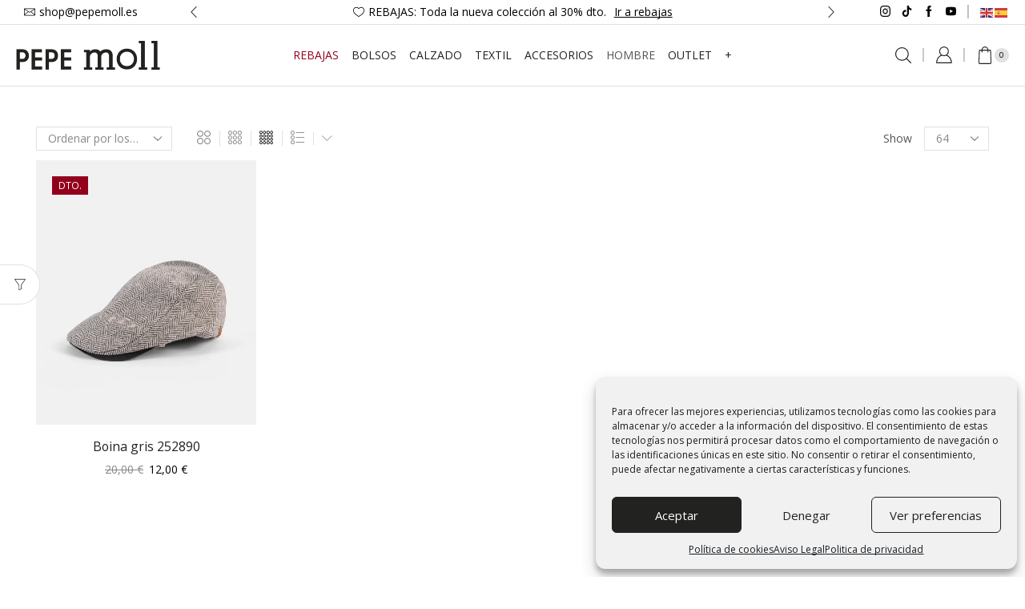

--- FILE ---
content_type: text/html; charset=UTF-8
request_url: https://pepemoll.es/categoria-producto/hombre/?filter_color=gris
body_size: 42786
content:

<!DOCTYPE html>
<html dir="ltr" lang="es" prefix="og: https://ogp.me/ns#" >
<head>
	<meta charset="UTF-8" />
	<meta name="viewport" content="width=device-width, initial-scale=1.0, maximum-scale=1.0, user-scalable=0"/>
	<title>Hombre | Pepe Moll - Tienda de bolsos online</title>

		<!-- All in One SEO 4.9.3 - aioseo.com -->
	<meta name="description" content="Explora la colección de bolsos y mochilas para hombre de Pepe Moll: diseños exclusivos, materiales premium y funcionalidad urbana para tu día a día." />
	<meta name="robots" content="max-image-preview:large" />
	<link rel="canonical" href="https://pepemoll.es/categoria-producto/hombre/" />
	<meta name="generator" content="All in One SEO (AIOSEO) 4.9.3" />
		<script type="application/ld+json" class="aioseo-schema">
			{"@context":"https:\/\/schema.org","@graph":[{"@type":"BreadcrumbList","@id":"https:\/\/pepemoll.es\/categoria-producto\/hombre\/#breadcrumblist","itemListElement":[{"@type":"ListItem","@id":"https:\/\/pepemoll.es#listItem","position":1,"name":"Inicio","item":"https:\/\/pepemoll.es","nextItem":{"@type":"ListItem","@id":"https:\/\/pepemoll.es\/tienda\/#listItem","name":"TIENDA"}},{"@type":"ListItem","@id":"https:\/\/pepemoll.es\/tienda\/#listItem","position":2,"name":"TIENDA","item":"https:\/\/pepemoll.es\/tienda\/","nextItem":{"@type":"ListItem","@id":"https:\/\/pepemoll.es\/categoria-producto\/hombre\/#listItem","name":"Hombre"},"previousItem":{"@type":"ListItem","@id":"https:\/\/pepemoll.es#listItem","name":"Inicio"}},{"@type":"ListItem","@id":"https:\/\/pepemoll.es\/categoria-producto\/hombre\/#listItem","position":3,"name":"Hombre","previousItem":{"@type":"ListItem","@id":"https:\/\/pepemoll.es\/tienda\/#listItem","name":"TIENDA"}}]},{"@type":"CollectionPage","@id":"https:\/\/pepemoll.es\/categoria-producto\/hombre\/#collectionpage","url":"https:\/\/pepemoll.es\/categoria-producto\/hombre\/","name":"Hombre | Pepe Moll - Tienda de bolsos online","description":"Explora la colecci\u00f3n de bolsos y mochilas para hombre de Pepe Moll: dise\u00f1os exclusivos, materiales premium y funcionalidad urbana para tu d\u00eda a d\u00eda.","inLanguage":"es-ES","isPartOf":{"@id":"https:\/\/pepemoll.es\/#website"},"breadcrumb":{"@id":"https:\/\/pepemoll.es\/categoria-producto\/hombre\/#breadcrumblist"}},{"@type":"Organization","@id":"https:\/\/pepemoll.es\/#organization","name":"Pepe Moll","description":"Bolsos, zapatillas y complementos online para mujer","url":"https:\/\/pepemoll.es\/"},{"@type":"WebSite","@id":"https:\/\/pepemoll.es\/#website","url":"https:\/\/pepemoll.es\/","name":"Pepe Moll","description":"Bolsos, zapatillas y complementos online para mujer","inLanguage":"es-ES","publisher":{"@id":"https:\/\/pepemoll.es\/#organization"}}]}
		</script>
		<!-- All in One SEO -->


<!-- Google Tag Manager for WordPress by gtm4wp.com -->
<script data-cfasync="false" data-pagespeed-no-defer>
	var gtm4wp_datalayer_name = "dataLayer";
	var dataLayer = dataLayer || [];
</script>
<!-- End Google Tag Manager for WordPress by gtm4wp.com --><script type='application/javascript'  id='pys-version-script'>console.log('PixelYourSite Free version 11.1.5.2');</script>
<link rel='dns-prefetch' href='//www.googletagmanager.com' />
<link rel="alternate" type="application/rss+xml" title="Pepe Moll - Tienda de bolsos online &raquo; Feed" href="https://pepemoll.es/feed/" />
<link rel="alternate" type="application/rss+xml" title="Pepe Moll - Tienda de bolsos online &raquo; Hombre Categoría Feed" href="https://pepemoll.es/categoria-producto/hombre/feed/" />
<style id='wp-img-auto-sizes-contain-inline-css' type='text/css'>
img:is([sizes=auto i],[sizes^="auto," i]){contain-intrinsic-size:3000px 1500px}
/*# sourceURL=wp-img-auto-sizes-contain-inline-css */
</style>
<style id='classic-theme-styles-inline-css' type='text/css'>
/*! This file is auto-generated */
.wp-block-button__link{color:#fff;background-color:#32373c;border-radius:9999px;box-shadow:none;text-decoration:none;padding:calc(.667em + 2px) calc(1.333em + 2px);font-size:1.125em}.wp-block-file__button{background:#32373c;color:#fff;text-decoration:none}
/*# sourceURL=/wp-includes/css/classic-themes.min.css */
</style>
<link rel='stylesheet' id='contact-form-7-css' href='https://pepemoll.es/wp-content/plugins/contact-form-7/includes/css/styles.css' type='text/css' media='all' />
<style id='woocommerce-inline-inline-css' type='text/css'>
.woocommerce form .form-row .required { visibility: visible; }
/*# sourceURL=woocommerce-inline-inline-css */
</style>
<link rel='stylesheet' id='wt-woocommerce-related-products-css' href='https://pepemoll.es/wp-content/plugins/wt-woocommerce-related-products/public/css/custom-related-products-public.css' type='text/css' media='all' />
<link rel='stylesheet' id='carousel-css-css' href='https://pepemoll.es/wp-content/plugins/wt-woocommerce-related-products/public/css/owl.carousel.min.css' type='text/css' media='all' />
<link rel='stylesheet' id='carousel-theme-css-css' href='https://pepemoll.es/wp-content/plugins/wt-woocommerce-related-products/public/css/owl.theme.default.min.css' type='text/css' media='all' />
<link rel='stylesheet' id='cmplz-general-css' href='https://pepemoll.es/wp-content/plugins/complianz-gdpr/assets/css/cookieblocker.min.css' type='text/css' media='all' />
<link rel='stylesheet' id='etheme-parent-style-css' href='https://pepemoll.es/wp-content/themes/xstore/xstore.min.css' type='text/css' media='all' />
<link rel='stylesheet' id='etheme-swatches-style-css' href='https://pepemoll.es/wp-content/themes/xstore/css/swatches.min.css' type='text/css' media='all' />
<link rel='stylesheet' id='etheme-wpb-style-css' href='https://pepemoll.es/wp-content/themes/xstore/css/wpb.min.css' type='text/css' media='all' />
<link rel='stylesheet' id='js_composer_front-css' href='https://pepemoll.es/wp-content/plugins/js_composer/assets/css/js_composer.min.css' type='text/css' media='all' />
<link rel='stylesheet' id='etheme-sidebar-css' href='https://pepemoll.es/wp-content/themes/xstore/css/modules/layout/sidebar.min.css' type='text/css' media='all' />
<link rel='stylesheet' id='etheme-sidebar-off-canvas-css' href='https://pepemoll.es/wp-content/themes/xstore/css/modules/layout/sidebar-off-canvas.min.css' type='text/css' media='all' />
<link rel='stylesheet' id='etheme-sidebar-widgets-with-scroll-css' href='https://pepemoll.es/wp-content/themes/xstore/css/modules/layout/sidebar-widgets-with-scroll.min.css' type='text/css' media='all' />
<link rel='stylesheet' id='etheme-widgets-open-close-css' href='https://pepemoll.es/wp-content/themes/xstore/css/modules/layout/widgets-open-close.min.css' type='text/css' media='all' />
<link rel='stylesheet' id='etheme-breadcrumbs-css' href='https://pepemoll.es/wp-content/themes/xstore/css/modules/breadcrumbs.min.css' type='text/css' media='all' />
<link rel='stylesheet' id='etheme-back-top-css' href='https://pepemoll.es/wp-content/themes/xstore/css/modules/back-top.min.css' type='text/css' media='all' />
<link rel='stylesheet' id='etheme-woocommerce-css' href='https://pepemoll.es/wp-content/themes/xstore/css/modules/woocommerce/global.min.css' type='text/css' media='all' />
<link rel='stylesheet' id='etheme-woocommerce-archive-css' href='https://pepemoll.es/wp-content/themes/xstore/css/modules/woocommerce/archive.min.css' type='text/css' media='all' />
<link rel='stylesheet' id='etheme-shop-full-width-css' href='https://pepemoll.es/wp-content/themes/xstore/css/modules/woocommerce/shop-full-width.min.css' type='text/css' media='all' />
<link rel='stylesheet' id='etheme-product-view-mask-css' href='https://pepemoll.es/wp-content/themes/xstore/css/modules/woocommerce/product-hovers/product-view-default.min.css' type='text/css' media='all' />
<link rel='stylesheet' id='etheme-no-products-found-css' href='https://pepemoll.es/wp-content/themes/xstore/css/modules/woocommerce/no-products-found.min.css' type='text/css' media='all' />
<link rel='stylesheet' id='etheme-sb-infinite-scroll-load-more-css' href='https://pepemoll.es/wp-content/themes/xstore/css/modules/woocommerce/sb-infinite-scroll-load-more.min.css' type='text/css' media='all' />
<link rel='stylesheet' id='etheme-contact-forms-css' href='https://pepemoll.es/wp-content/themes/xstore/css/modules/contact-forms.min.css' type='text/css' media='all' />
<style id='xstore-icons-font-inline-css' type='text/css'>
@font-face {
				  font-family: 'xstore-icons';
				  src:
				    url('https://pepemoll.es/wp-content/themes/xstore/fonts/xstore-icons-light.ttf') format('truetype'),
				    url('https://pepemoll.es/wp-content/themes/xstore/fonts/xstore-icons-light.woff2') format('woff2'),
				    url('https://pepemoll.es/wp-content/themes/xstore/fonts/xstore-icons-light.woff') format('woff'),
				    url('https://pepemoll.es/wp-content/themes/xstore/fonts/xstore-icons-light.svg#xstore-icons') format('svg');
				  font-weight: normal;
				  font-style: normal;
				  font-display: swap;
				}
/*# sourceURL=xstore-icons-font-inline-css */
</style>
<link rel='stylesheet' id='etheme-header-contacts-css' href='https://pepemoll.es/wp-content/themes/xstore/css/modules/layout/header/parts/contacts.min.css' type='text/css' media='all' />
<link rel='stylesheet' id='etheme-header-menu-css' href='https://pepemoll.es/wp-content/themes/xstore/css/modules/layout/header/parts/menu.min.css' type='text/css' media='all' />
<link rel='stylesheet' id='etheme-header-search-css' href='https://pepemoll.es/wp-content/themes/xstore/css/modules/layout/header/parts/search.min.css' type='text/css' media='all' />
<link rel='stylesheet' id='etheme-product-view-default-css' href='https://pepemoll.es/wp-content/themes/xstore/css/modules/woocommerce/product-hovers/product-view-default.min.css' type='text/css' media='all' />
<link rel='stylesheet' id='etheme-blog-global-css' href='https://pepemoll.es/wp-content/themes/xstore/css/modules/blog/blog-global.min.css' type='text/css' media='all' />
<link rel='stylesheet' id='etheme-portfolio-css' href='https://pepemoll.es/wp-content/themes/xstore/css/portfolio.min.css' type='text/css' media='all' />
<link rel='stylesheet' id='xstore-kirki-styles-css' href='https://pepemoll.es/wp-content/uploads/xstore/kirki-styles.css' type='text/css' media='all' />
<link rel='stylesheet' id='child-style-css' href='https://pepemoll.es/wp-content/themes/pepemoll/style.css' type='text/css' media='all' />
<script type="text/javascript" id="woocommerce-google-analytics-integration-gtag-js-after">
/* <![CDATA[ */
/* Google Analytics for WooCommerce (gtag.js) */
					window.dataLayer = window.dataLayer || [];
					function gtag(){dataLayer.push(arguments);}
					// Set up default consent state.
					for ( const mode of [{"analytics_storage":"denied","ad_storage":"denied","ad_user_data":"denied","ad_personalization":"denied","region":["AT","BE","BG","HR","CY","CZ","DK","EE","FI","FR","DE","GR","HU","IS","IE","IT","LV","LI","LT","LU","MT","NL","NO","PL","PT","RO","SK","SI","ES","SE","GB","CH"]}] || [] ) {
						gtag( "consent", "default", { "wait_for_update": 500, ...mode } );
					}
					gtag("js", new Date());
					gtag("set", "developer_id.dOGY3NW", true);
					gtag("config", "G-8L0BYZ9FEM", {"track_404":true,"allow_google_signals":true,"logged_in":false,"linker":{"domains":[],"allow_incoming":true},"custom_map":{"dimension1":"logged_in"}});
//# sourceURL=woocommerce-google-analytics-integration-gtag-js-after
/* ]]> */
</script>
<script type="text/javascript" id="jquery-core-js-extra">
/* <![CDATA[ */
var pysFacebookRest = {"restApiUrl":"https://pepemoll.es/wp-json/pys-facebook/v1/event","debug":""};
//# sourceURL=jquery-core-js-extra
/* ]]> */
</script>
<script type="text/javascript" src="https://pepemoll.es/wp-includes/js/jquery/jquery.min.js" id="jquery-core-js"></script>
<script type="text/javascript" src="https://pepemoll.es/wp-includes/js/dist/hooks.min.js" id="wp-hooks-js"></script>
<script type="text/javascript" src="https://pepemoll.es/wp-content/plugins/google-analytics-for-wordpress/assets/js/frontend-gtag.min.js" id="monsterinsights-frontend-script-js" async="async" data-wp-strategy="async"></script>
<script data-cfasync="false" data-wpfc-render="false" type="text/javascript" id='monsterinsights-frontend-script-js-extra'>/* <![CDATA[ */
var monsterinsights_frontend = {"js_events_tracking":"true","download_extensions":"doc,pdf,ppt,zip,xls,docx,pptx,xlsx","inbound_paths":"[{\"path\":\"\\\/go\\\/\",\"label\":\"affiliate\"},{\"path\":\"\\\/recommend\\\/\",\"label\":\"affiliate\"}]","home_url":"https:\/\/pepemoll.es","hash_tracking":"false","v4_id":"G-8L0BYZ9FEM"};/* ]]> */
</script>
<script type="text/javascript" src="https://pepemoll.es/wp-content/plugins/woocommerce/assets/js/jquery-blockui/jquery.blockUI.min.js" id="wc-jquery-blockui-js" data-wp-strategy="defer"></script>
<script type="text/javascript" id="wc-add-to-cart-js-extra">
/* <![CDATA[ */
var wc_add_to_cart_params = {"ajax_url":"/wp-admin/admin-ajax.php","wc_ajax_url":"/?wc-ajax=%%endpoint%%","i18n_view_cart":"Ver carrito","cart_url":"https://pepemoll.es/cart/","is_cart":"","cart_redirect_after_add":"no"};
//# sourceURL=wc-add-to-cart-js-extra
/* ]]> */
</script>
<script type="text/javascript" src="https://pepemoll.es/wp-content/plugins/woocommerce/assets/js/frontend/add-to-cart.min.js" id="wc-add-to-cart-js" data-wp-strategy="defer"></script>
<script type="text/javascript" src="https://pepemoll.es/wp-content/plugins/woocommerce/assets/js/js-cookie/js.cookie.min.js" id="wc-js-cookie-js" defer="defer" data-wp-strategy="defer"></script>
<script type="text/javascript" id="woocommerce-js-extra">
/* <![CDATA[ */
var woocommerce_params = {"ajax_url":"/wp-admin/admin-ajax.php","wc_ajax_url":"/?wc-ajax=%%endpoint%%","i18n_password_show":"Mostrar contrase\u00f1a","i18n_password_hide":"Ocultar contrase\u00f1a"};
//# sourceURL=woocommerce-js-extra
/* ]]> */
</script>
<script type="text/javascript" src="https://pepemoll.es/wp-content/plugins/woocommerce/assets/js/frontend/woocommerce.min.js" id="woocommerce-js" defer="defer" data-wp-strategy="defer"></script>
<script type="text/javascript" src="https://pepemoll.es/wp-content/plugins/wt-woocommerce-related-products/public/js/custom-related-products-public.js" id="wt-woocommerce-related-products-js"></script>
<script type="text/javascript" src="https://pepemoll.es/wp-content/plugins/wt-woocommerce-related-products/public/js/wt_owl_carousel.js" id="wt-owl-js-js"></script>
<script type="text/javascript" src="https://pepemoll.es/wp-content/plugins/js_composer/assets/js/vendors/woocommerce-add-to-cart.js" id="vc_woocommerce-add-to-cart-js-js"></script>
<script type="text/javascript" id="pmw-js-extra">
/* <![CDATA[ */
var pmw = {"ajax_url":"https://pepemoll.es/wp-admin/admin-ajax.php","root":"https://pepemoll.es/wp-json/","nonce_wp_rest":"7d5b14a213","nonce_ajax":"64a6ef3d91"};
//# sourceURL=pmw-js-extra
/* ]]> */
</script>
<script type="text/javascript" src="https://pepemoll.es/wp-content/plugins/woocommerce-google-adwords-conversion-tracking-tag/js/public/free/pmw-public.p1.min.js" id="pmw-js"></script>
<script data-service="facebook" data-category="marketing" type="text/plain" data-cmplz-src="https://pepemoll.es/wp-content/plugins/pixelyoursite/dist/scripts/jquery.bind-first-0.2.3.min.js" id="jquery-bind-first-js"></script>
<script data-service="facebook" data-category="marketing" type="text/plain" data-cmplz-src="https://pepemoll.es/wp-content/plugins/pixelyoursite/dist/scripts/js.cookie-2.1.3.min.js" id="js-cookie-pys-js"></script>
<script data-service="facebook" data-category="marketing" type="text/plain" data-cmplz-src="https://pepemoll.es/wp-content/plugins/pixelyoursite/dist/scripts/tld.min.js" id="js-tld-js"></script>
<script data-service="facebook" data-category="marketing" type="text/plain" id="pys-js-extra">
/* <![CDATA[ */
var pysOptions = {"staticEvents":{"facebook":{"woo_view_category":[{"delay":0,"type":"static","name":"ViewCategory","pixelIds":["501258963377921"],"eventID":"db2ead06-7cb9-40cc-80a8-ebf95f6b3e57","params":{"content_type":"product","content_name":"Hombre","content_ids":["54239"],"page_title":"Hombre","post_type":"product_cat","post_id":191,"plugin":"PixelYourSite","user_role":"guest","event_url":"pepemoll.es/categoria-producto/hombre/"},"e_id":"woo_view_category","ids":[],"hasTimeWindow":false,"timeWindow":0,"woo_order":"","edd_order":""}],"init_event":[{"delay":0,"type":"static","ajaxFire":false,"name":"PageView","pixelIds":["501258963377921"],"eventID":"84a19670-bbcf-41db-8c2f-53430d87907f","params":{"page_title":"Hombre","post_type":"product_cat","post_id":191,"plugin":"PixelYourSite","user_role":"guest","event_url":"pepemoll.es/categoria-producto/hombre/"},"e_id":"init_event","ids":[],"hasTimeWindow":false,"timeWindow":0,"woo_order":"","edd_order":""}]}},"dynamicEvents":{"automatic_event_form":{"facebook":{"delay":0,"type":"dyn","name":"Form","pixelIds":["501258963377921"],"eventID":"d445ef2c-2868-4950-b2fd-1536d1d97e0f","params":{"page_title":"Hombre","post_type":"product_cat","post_id":191,"plugin":"PixelYourSite","user_role":"guest","event_url":"pepemoll.es/categoria-producto/hombre/"},"e_id":"automatic_event_form","ids":[],"hasTimeWindow":false,"timeWindow":0,"woo_order":"","edd_order":""}},"automatic_event_download":{"facebook":{"delay":0,"type":"dyn","name":"Download","extensions":["","doc","exe","js","pdf","ppt","tgz","zip","xls"],"pixelIds":["501258963377921"],"eventID":"43b8be6f-1d51-40e2-a938-5e50454ac188","params":{"page_title":"Hombre","post_type":"product_cat","post_id":191,"plugin":"PixelYourSite","user_role":"guest","event_url":"pepemoll.es/categoria-producto/hombre/"},"e_id":"automatic_event_download","ids":[],"hasTimeWindow":false,"timeWindow":0,"woo_order":"","edd_order":""}},"automatic_event_comment":{"facebook":{"delay":0,"type":"dyn","name":"Comment","pixelIds":["501258963377921"],"eventID":"85350f7c-8044-4967-a2db-d557738b4f60","params":{"page_title":"Hombre","post_type":"product_cat","post_id":191,"plugin":"PixelYourSite","user_role":"guest","event_url":"pepemoll.es/categoria-producto/hombre/"},"e_id":"automatic_event_comment","ids":[],"hasTimeWindow":false,"timeWindow":0,"woo_order":"","edd_order":""}},"automatic_event_scroll":{"facebook":{"delay":0,"type":"dyn","name":"PageScroll","scroll_percent":30,"pixelIds":["501258963377921"],"eventID":"0963caa0-9820-46b4-80d6-2e45d172980f","params":{"page_title":"Hombre","post_type":"product_cat","post_id":191,"plugin":"PixelYourSite","user_role":"guest","event_url":"pepemoll.es/categoria-producto/hombre/"},"e_id":"automatic_event_scroll","ids":[],"hasTimeWindow":false,"timeWindow":0,"woo_order":"","edd_order":""}},"automatic_event_time_on_page":{"facebook":{"delay":0,"type":"dyn","name":"TimeOnPage","time_on_page":30,"pixelIds":["501258963377921"],"eventID":"5342bbb4-2026-49a2-91fc-98afe2b8a674","params":{"page_title":"Hombre","post_type":"product_cat","post_id":191,"plugin":"PixelYourSite","user_role":"guest","event_url":"pepemoll.es/categoria-producto/hombre/"},"e_id":"automatic_event_time_on_page","ids":[],"hasTimeWindow":false,"timeWindow":0,"woo_order":"","edd_order":""}}},"triggerEvents":[],"triggerEventTypes":[],"facebook":{"pixelIds":["501258963377921"],"advancedMatching":{"external_id":"bcadfffacebccedfbeadda"},"advancedMatchingEnabled":true,"removeMetadata":false,"wooVariableAsSimple":false,"serverApiEnabled":true,"wooCRSendFromServer":false,"send_external_id":null,"enabled_medical":false,"do_not_track_medical_param":["event_url","post_title","page_title","landing_page","content_name","categories","category_name","tags"],"meta_ldu":false},"debug":"","siteUrl":"https://pepemoll.es","ajaxUrl":"https://pepemoll.es/wp-admin/admin-ajax.php","ajax_event":"ce02167196","enable_remove_download_url_param":"1","cookie_duration":"7","last_visit_duration":"60","enable_success_send_form":"","ajaxForServerEvent":"1","ajaxForServerStaticEvent":"1","useSendBeacon":"1","send_external_id":"1","external_id_expire":"180","track_cookie_for_subdomains":"1","google_consent_mode":"1","gdpr":{"ajax_enabled":false,"all_disabled_by_api":false,"facebook_disabled_by_api":false,"analytics_disabled_by_api":false,"google_ads_disabled_by_api":false,"pinterest_disabled_by_api":false,"bing_disabled_by_api":false,"reddit_disabled_by_api":false,"externalID_disabled_by_api":false,"facebook_prior_consent_enabled":true,"analytics_prior_consent_enabled":true,"google_ads_prior_consent_enabled":null,"pinterest_prior_consent_enabled":true,"bing_prior_consent_enabled":true,"cookiebot_integration_enabled":false,"cookiebot_facebook_consent_category":"marketing","cookiebot_analytics_consent_category":"statistics","cookiebot_tiktok_consent_category":"marketing","cookiebot_google_ads_consent_category":"marketing","cookiebot_pinterest_consent_category":"marketing","cookiebot_bing_consent_category":"marketing","consent_magic_integration_enabled":false,"real_cookie_banner_integration_enabled":false,"cookie_notice_integration_enabled":false,"cookie_law_info_integration_enabled":false,"analytics_storage":{"enabled":true,"value":"granted","filter":false},"ad_storage":{"enabled":true,"value":"granted","filter":false},"ad_user_data":{"enabled":true,"value":"granted","filter":false},"ad_personalization":{"enabled":true,"value":"granted","filter":false}},"cookie":{"disabled_all_cookie":false,"disabled_start_session_cookie":false,"disabled_advanced_form_data_cookie":false,"disabled_landing_page_cookie":false,"disabled_first_visit_cookie":false,"disabled_trafficsource_cookie":false,"disabled_utmTerms_cookie":false,"disabled_utmId_cookie":false},"tracking_analytics":{"TrafficSource":"direct","TrafficLanding":"undefined","TrafficUtms":[],"TrafficUtmsId":[]},"GATags":{"ga_datalayer_type":"default","ga_datalayer_name":"dataLayerPYS"},"woo":{"enabled":true,"enabled_save_data_to_orders":true,"addToCartOnButtonEnabled":true,"addToCartOnButtonValueEnabled":true,"addToCartOnButtonValueOption":"price","singleProductId":null,"removeFromCartSelector":"form.woocommerce-cart-form .remove","addToCartCatchMethod":"add_cart_hook","is_order_received_page":false,"containOrderId":false},"edd":{"enabled":false},"cache_bypass":"1769530226"};
//# sourceURL=pys-js-extra
/* ]]> */
</script>
<script data-service="facebook" data-category="marketing" type="text/plain" data-cmplz-src="https://pepemoll.es/wp-content/plugins/pixelyoursite/dist/scripts/public.js" id="pys-js"></script>
<script></script><link rel="https://api.w.org/" href="https://pepemoll.es/wp-json/" /><link rel="alternate" title="JSON" type="application/json" href="https://pepemoll.es/wp-json/wp/v2/product_cat/191" /><link rel="EditURI" type="application/rsd+xml" title="RSD" href="https://pepemoll.es/xmlrpc.php?rsd" />
<meta name="generator" content="WordPress 6.9" />
<meta name="generator" content="WooCommerce 10.4.3" />
<style></style>
<!-- This website runs the Product Feed PRO for WooCommerce by AdTribes.io plugin - version woocommercesea_option_installed_version -->
			<style>.cmplz-hidden {
					display: none !important;
				}</style>
<!-- Google Tag Manager for WordPress by gtm4wp.com -->
<!-- GTM Container placement set to footer -->
<script data-cfasync="false" data-pagespeed-no-defer type="text/javascript">
</script>
<!-- End Google Tag Manager for WordPress by gtm4wp.com --><script src="https://sis-t.redsys.es:25443/sis/NC/sandbox/redsysV3.js"></script><!-- Google site verification - Google for WooCommerce -->
<meta name="google-site-verification" content="k2s0I8aTH6gShwL29Eiytmjo11oZHfy0gRFz-Bhw5Ag" />
			<link rel="prefetch" as="font" href="https://pepemoll.es/wp-content/themes/xstore/fonts/xstore-icons-light.woff" type="font/woff">
					<link rel="prefetch" as="font" href="https://pepemoll.es/wp-content/themes/xstore/fonts/xstore-icons-light.woff2?v=9.6.5" type="font/woff2">
			<noscript><style>.woocommerce-product-gallery{ opacity: 1 !important; }</style></noscript>
	
<!-- START Pixel Manager for WooCommerce -->

		<script>

			window.pmwDataLayer = window.pmwDataLayer || {};
			window.pmwDataLayer = Object.assign(window.pmwDataLayer, {"cart":{},"cart_item_keys":{},"version":{"number":"1.55.0","pro":false,"eligible_for_updates":false,"distro":"fms","beta":false,"show":true},"pixels":{"google":{"linker":{"settings":null},"user_id":false,"ads":{"conversion_ids":{"AW-11349569349":""},"dynamic_remarketing":{"status":true,"id_type":"post_id","send_events_with_parent_ids":true},"google_business_vertical":"retail","phone_conversion_number":"","phone_conversion_label":""},"tag_id":"AW-11349569349","tag_id_suppressed":[],"tag_gateway":{"measurement_path":""},"tcf_support":false,"consent_mode":{"is_active":true,"wait_for_update":500,"ads_data_redaction":false,"url_passthrough":true}},"facebook":{"pixel_id":"501258963377921","dynamic_remarketing":{"id_type":"post_id"},"capi":false,"advanced_matching":false,"exclusion_patterns":[],"fbevents_js_url":"https://connect.facebook.net/en_US/fbevents.js"}},"shop":{"list_name":"Product Category | Hombre","list_id":"product_category.hombre","page_type":"product_category","currency":"EUR","selectors":{"addToCart":[],"beginCheckout":[]},"order_duplication_prevention":true,"view_item_list_trigger":{"test_mode":false,"background_color":"green","opacity":0.5,"repeat":true,"timeout":1000,"threshold":0.8},"variations_output":true,"session_active":false},"page":{"id":54239,"title":"Boina gris 252890","type":"product","categories":[],"parent":{"id":0,"title":"Boina gris 252890","type":"product","categories":[]}},"general":{"user_logged_in":false,"scroll_tracking_thresholds":[],"page_id":54239,"exclude_domains":[],"server_2_server":{"active":false,"user_agent_exclude_patterns":[],"ip_exclude_list":[],"pageview_event_s2s":{"is_active":false,"pixels":["facebook"]}},"consent_management":{"explicit_consent":false},"lazy_load_pmw":false,"chunk_base_path":"https://pepemoll.es/wp-content/plugins/woocommerce-google-adwords-conversion-tracking-tag/js/public/free/","modules":{"load_deprecated_functions":true}}});

		</script>

		
<!-- END Pixel Manager for WooCommerce -->
<meta name="generator" content="Powered by WPBakery Page Builder - drag and drop page builder for WordPress."/>
<meta name="generator" content="Powered by Slider Revolution 6.7.40 - responsive, Mobile-Friendly Slider Plugin for WordPress with comfortable drag and drop interface." />
<link rel="icon" href="https://pepemoll.es/wp-content/uploads/2023/09/cropped-pepemoll-icono-32x32.png" sizes="32x32" />
<link rel="icon" href="https://pepemoll.es/wp-content/uploads/2023/09/cropped-pepemoll-icono-192x192.png" sizes="192x192" />
<link rel="apple-touch-icon" href="https://pepemoll.es/wp-content/uploads/2023/09/cropped-pepemoll-icono-180x180.png" />
<meta name="msapplication-TileImage" content="https://pepemoll.es/wp-content/uploads/2023/09/cropped-pepemoll-icono-270x270.png" />
<script>function setREVStartSize(e){
			//window.requestAnimationFrame(function() {
				window.RSIW = window.RSIW===undefined ? window.innerWidth : window.RSIW;
				window.RSIH = window.RSIH===undefined ? window.innerHeight : window.RSIH;
				try {
					var pw = document.getElementById(e.c).parentNode.offsetWidth,
						newh;
					pw = pw===0 || isNaN(pw) || (e.l=="fullwidth" || e.layout=="fullwidth") ? window.RSIW : pw;
					e.tabw = e.tabw===undefined ? 0 : parseInt(e.tabw);
					e.thumbw = e.thumbw===undefined ? 0 : parseInt(e.thumbw);
					e.tabh = e.tabh===undefined ? 0 : parseInt(e.tabh);
					e.thumbh = e.thumbh===undefined ? 0 : parseInt(e.thumbh);
					e.tabhide = e.tabhide===undefined ? 0 : parseInt(e.tabhide);
					e.thumbhide = e.thumbhide===undefined ? 0 : parseInt(e.thumbhide);
					e.mh = e.mh===undefined || e.mh=="" || e.mh==="auto" ? 0 : parseInt(e.mh,0);
					if(e.layout==="fullscreen" || e.l==="fullscreen")
						newh = Math.max(e.mh,window.RSIH);
					else{
						e.gw = Array.isArray(e.gw) ? e.gw : [e.gw];
						for (var i in e.rl) if (e.gw[i]===undefined || e.gw[i]===0) e.gw[i] = e.gw[i-1];
						e.gh = e.el===undefined || e.el==="" || (Array.isArray(e.el) && e.el.length==0)? e.gh : e.el;
						e.gh = Array.isArray(e.gh) ? e.gh : [e.gh];
						for (var i in e.rl) if (e.gh[i]===undefined || e.gh[i]===0) e.gh[i] = e.gh[i-1];
											
						var nl = new Array(e.rl.length),
							ix = 0,
							sl;
						e.tabw = e.tabhide>=pw ? 0 : e.tabw;
						e.thumbw = e.thumbhide>=pw ? 0 : e.thumbw;
						e.tabh = e.tabhide>=pw ? 0 : e.tabh;
						e.thumbh = e.thumbhide>=pw ? 0 : e.thumbh;
						for (var i in e.rl) nl[i] = e.rl[i]<window.RSIW ? 0 : e.rl[i];
						sl = nl[0];
						for (var i in nl) if (sl>nl[i] && nl[i]>0) { sl = nl[i]; ix=i;}
						var m = pw>(e.gw[ix]+e.tabw+e.thumbw) ? 1 : (pw-(e.tabw+e.thumbw)) / (e.gw[ix]);
						newh =  (e.gh[ix] * m) + (e.tabh + e.thumbh);
					}
					var el = document.getElementById(e.c);
					if (el!==null && el) el.style.height = newh+"px";
					el = document.getElementById(e.c+"_wrapper");
					if (el!==null && el) {
						el.style.height = newh+"px";
						el.style.display = "block";
					}
				} catch(e){
					console.log("Failure at Presize of Slider:" + e)
				}
			//});
		  };</script>
		<style type="text/css" id="wp-custom-css">
			.grecaptcha-badge{
	display:none !important;
}


.mobile-header-wrapper > .header-bottom-wrapper > .header-bottom > .et-row-container.et-container > .et-wrap-columns.flex.align-items-center > .et_column.et_col-xs-12.et_col-xs-offset-0 {
	padding-right: 0;
	padding-left: 0;
}		</style>
		<style id="kirki-inline-styles"></style><style type="text/css" class="et_custom-css">.page-heading{margin-bottom:25px}article.blog-post.blog-align-center .read-more,article.post-grid.blog-align-center .read-more{background:#222}.prefooter .et-mailchimp input[type="email"]{background:transparent}.woocommerce-product-details__short-description{font-size:14px !important;line-height:1,6em !important}.woocommerce-product-details__short-description li{font-size:14px !important;line-height:1,6em !important}.content-product .st-swatch-popup>.et_st-default-holder ul.st-swatch-size-normal li.type-image,.etheme-product-grid-item .st-swatch-popup>.et_st-default-holder ul.st-swatch-size-normal li.type-image,.etheme-product-list-item .st-swatch-popup>.et_st-default-holder ul.st-swatch-size-normal li.type-image{width:45px !important;height:45px !important}.dokan-form-control,input[type=email],input[type=number],input[type=password],input[type=search],input[type=tel],input[type=text],input[type=url],textarea,textarea.form-control{border:none;background-color:var(--et_inputs-bg-color,var(--et_white-2-light-dark));outline:0;border-bottom:3px solid;width:100%;color:var(--et_dark-2-white);font-size:1.14rem;-webkit-box-shadow:none;box-shadow:none;text-align:start}.comment-respond,.no-display{display:none}.term-description{color:#909497;padding:100px 10% 20px 10%}.term-description>h1{font-size:14px;font-weight:800;color:#909497}.term-description>h2{font-size:16px;font-weight:800;margin-top:15px;color:#909497}.term-description>h3{font-size:14px;font-weight:800;margin-top:15px;color:#909497}.term-description>p{font-size:12px;margin-bottom:5px}.div-bolsos-temporada .vc_single_image-wrapper{display:inline-block;overflow:hidden;transition:transform 0.3s ease-in-out}.div-bolsos-temporada .wpb_single_image img{display:block;transition:transform 0.3s ease-in-out}.div-bolsos-temporada .wpb_single_image:hover img{transform:scale(1.1)}.text-marquee{overflow:hidden;white-space:nowrap;box-sizing:border-box;animation:marquee 10s linear infinite;display:flex;justify-content:space-between}.text-marquee p{font-size:70px;color:transparent;-webkit-text-stroke:1px white;text-stroke:1px white}@keyframes marquee{from{transform:translateX(100%)}to{transform:translateX(-100%)}}@media(max-width:1500px){.text-marquee{width:150%}}@media(max-width:991px){.text-marquee{width:200%}}@media(max-width:767px){.text-marquee p{font-size:50px}}@media(max-width:550px){.text-marquee{width:250%}}@media(max-width:450px){.text-marquee p{font-size:40px}}@media(max-width:350px){.text-marquee{width:300%}}.page-heading,.breadcrumb-trail{margin-bottom:var(--page-heading-margin-bottom,25px)}.breadcrumb-trail .page-heading{background-color:transparent}@media only screen and (max-width:1330px){.swiper-custom-left,.middle-inside .swiper-entry .swiper-button-prev,.middle-inside.swiper-entry .swiper-button-prev{left:-15px}.swiper-custom-right,.middle-inside .swiper-entry .swiper-button-next,.middle-inside.swiper-entry .swiper-button-next{right:-15px}.middle-inbox .swiper-entry .swiper-button-prev,.middle-inbox.swiper-entry .swiper-button-prev{left:8px}.middle-inbox .swiper-entry .swiper-button-next,.middle-inbox.swiper-entry .swiper-button-next{right:8px}.swiper-entry:hover .swiper-custom-left,.middle-inside .swiper-entry:hover .swiper-button-prev,.middle-inside.swiper-entry:hover .swiper-button-prev{left:-5px}.swiper-entry:hover .swiper-custom-right,.middle-inside .swiper-entry:hover .swiper-button-next,.middle-inside.swiper-entry:hover .swiper-button-next{right:-5px}.middle-inbox .swiper-entry:hover .swiper-button-prev,.middle-inbox.swiper-entry:hover .swiper-button-prev{left:5px}.middle-inbox .swiper-entry:hover .swiper-button-next,.middle-inbox.swiper-entry:hover .swiper-button-next{right:5px}}.header-main-menu2.et_element-top-level .menu{margin-right:-10px;margin-left:-10px}@media only screen and (max-width:992px){.header-wrapper,.site-header-vertical{display:none}}@media only screen and (min-width:993px){.mobile-header-wrapper{display:none}}.swiper-container{width:auto}.content-product .product-content-image img,.category-grid img,.categoriesCarousel .category-grid img{width:100%}.etheme-elementor-slider:not(.swiper-container-initialized,.swiper-initialized) .swiper-slide{max-width:calc(100% / var(--slides-per-view,4))}.etheme-elementor-slider[data-animation]:not(.swiper-container-initialized,.swiper-initialized,[data-animation=slide],[data-animation=coverflow]) .swiper-slide{max-width:100%}body:not([data-elementor-device-mode]) .etheme-elementor-off-canvas__container{transition:none;opacity:0;visibility:hidden;position:fixed}</style><noscript><style> .wpb_animate_when_almost_visible { opacity: 1; }</style></noscript><style type="text/css" data-type="et_vc_shortcodes-custom-css">@media only screen and (max-width: 1199px) and (min-width: 769px) { div.et-md-no-bg { background-image: none !important; } }@media only screen and (max-width: 768px) and (min-width: 480px) { div.et-sm-no-bg { background-image: none !important; } }@media only screen and (max-width: 480px) {div.et-xs-no-bg { background-image: none !important; }}</style><style id='global-styles-inline-css' type='text/css'>
:root{--wp--preset--aspect-ratio--square: 1;--wp--preset--aspect-ratio--4-3: 4/3;--wp--preset--aspect-ratio--3-4: 3/4;--wp--preset--aspect-ratio--3-2: 3/2;--wp--preset--aspect-ratio--2-3: 2/3;--wp--preset--aspect-ratio--16-9: 16/9;--wp--preset--aspect-ratio--9-16: 9/16;--wp--preset--color--black: #000000;--wp--preset--color--cyan-bluish-gray: #abb8c3;--wp--preset--color--white: #ffffff;--wp--preset--color--pale-pink: #f78da7;--wp--preset--color--vivid-red: #cf2e2e;--wp--preset--color--luminous-vivid-orange: #ff6900;--wp--preset--color--luminous-vivid-amber: #fcb900;--wp--preset--color--light-green-cyan: #7bdcb5;--wp--preset--color--vivid-green-cyan: #00d084;--wp--preset--color--pale-cyan-blue: #8ed1fc;--wp--preset--color--vivid-cyan-blue: #0693e3;--wp--preset--color--vivid-purple: #9b51e0;--wp--preset--gradient--vivid-cyan-blue-to-vivid-purple: linear-gradient(135deg,rgb(6,147,227) 0%,rgb(155,81,224) 100%);--wp--preset--gradient--light-green-cyan-to-vivid-green-cyan: linear-gradient(135deg,rgb(122,220,180) 0%,rgb(0,208,130) 100%);--wp--preset--gradient--luminous-vivid-amber-to-luminous-vivid-orange: linear-gradient(135deg,rgb(252,185,0) 0%,rgb(255,105,0) 100%);--wp--preset--gradient--luminous-vivid-orange-to-vivid-red: linear-gradient(135deg,rgb(255,105,0) 0%,rgb(207,46,46) 100%);--wp--preset--gradient--very-light-gray-to-cyan-bluish-gray: linear-gradient(135deg,rgb(238,238,238) 0%,rgb(169,184,195) 100%);--wp--preset--gradient--cool-to-warm-spectrum: linear-gradient(135deg,rgb(74,234,220) 0%,rgb(151,120,209) 20%,rgb(207,42,186) 40%,rgb(238,44,130) 60%,rgb(251,105,98) 80%,rgb(254,248,76) 100%);--wp--preset--gradient--blush-light-purple: linear-gradient(135deg,rgb(255,206,236) 0%,rgb(152,150,240) 100%);--wp--preset--gradient--blush-bordeaux: linear-gradient(135deg,rgb(254,205,165) 0%,rgb(254,45,45) 50%,rgb(107,0,62) 100%);--wp--preset--gradient--luminous-dusk: linear-gradient(135deg,rgb(255,203,112) 0%,rgb(199,81,192) 50%,rgb(65,88,208) 100%);--wp--preset--gradient--pale-ocean: linear-gradient(135deg,rgb(255,245,203) 0%,rgb(182,227,212) 50%,rgb(51,167,181) 100%);--wp--preset--gradient--electric-grass: linear-gradient(135deg,rgb(202,248,128) 0%,rgb(113,206,126) 100%);--wp--preset--gradient--midnight: linear-gradient(135deg,rgb(2,3,129) 0%,rgb(40,116,252) 100%);--wp--preset--font-size--small: 13px;--wp--preset--font-size--medium: 20px;--wp--preset--font-size--large: 36px;--wp--preset--font-size--x-large: 42px;--wp--preset--spacing--20: 0.44rem;--wp--preset--spacing--30: 0.67rem;--wp--preset--spacing--40: 1rem;--wp--preset--spacing--50: 1.5rem;--wp--preset--spacing--60: 2.25rem;--wp--preset--spacing--70: 3.38rem;--wp--preset--spacing--80: 5.06rem;--wp--preset--shadow--natural: 6px 6px 9px rgba(0, 0, 0, 0.2);--wp--preset--shadow--deep: 12px 12px 50px rgba(0, 0, 0, 0.4);--wp--preset--shadow--sharp: 6px 6px 0px rgba(0, 0, 0, 0.2);--wp--preset--shadow--outlined: 6px 6px 0px -3px rgb(255, 255, 255), 6px 6px rgb(0, 0, 0);--wp--preset--shadow--crisp: 6px 6px 0px rgb(0, 0, 0);}:where(.is-layout-flex){gap: 0.5em;}:where(.is-layout-grid){gap: 0.5em;}body .is-layout-flex{display: flex;}.is-layout-flex{flex-wrap: wrap;align-items: center;}.is-layout-flex > :is(*, div){margin: 0;}body .is-layout-grid{display: grid;}.is-layout-grid > :is(*, div){margin: 0;}:where(.wp-block-columns.is-layout-flex){gap: 2em;}:where(.wp-block-columns.is-layout-grid){gap: 2em;}:where(.wp-block-post-template.is-layout-flex){gap: 1.25em;}:where(.wp-block-post-template.is-layout-grid){gap: 1.25em;}.has-black-color{color: var(--wp--preset--color--black) !important;}.has-cyan-bluish-gray-color{color: var(--wp--preset--color--cyan-bluish-gray) !important;}.has-white-color{color: var(--wp--preset--color--white) !important;}.has-pale-pink-color{color: var(--wp--preset--color--pale-pink) !important;}.has-vivid-red-color{color: var(--wp--preset--color--vivid-red) !important;}.has-luminous-vivid-orange-color{color: var(--wp--preset--color--luminous-vivid-orange) !important;}.has-luminous-vivid-amber-color{color: var(--wp--preset--color--luminous-vivid-amber) !important;}.has-light-green-cyan-color{color: var(--wp--preset--color--light-green-cyan) !important;}.has-vivid-green-cyan-color{color: var(--wp--preset--color--vivid-green-cyan) !important;}.has-pale-cyan-blue-color{color: var(--wp--preset--color--pale-cyan-blue) !important;}.has-vivid-cyan-blue-color{color: var(--wp--preset--color--vivid-cyan-blue) !important;}.has-vivid-purple-color{color: var(--wp--preset--color--vivid-purple) !important;}.has-black-background-color{background-color: var(--wp--preset--color--black) !important;}.has-cyan-bluish-gray-background-color{background-color: var(--wp--preset--color--cyan-bluish-gray) !important;}.has-white-background-color{background-color: var(--wp--preset--color--white) !important;}.has-pale-pink-background-color{background-color: var(--wp--preset--color--pale-pink) !important;}.has-vivid-red-background-color{background-color: var(--wp--preset--color--vivid-red) !important;}.has-luminous-vivid-orange-background-color{background-color: var(--wp--preset--color--luminous-vivid-orange) !important;}.has-luminous-vivid-amber-background-color{background-color: var(--wp--preset--color--luminous-vivid-amber) !important;}.has-light-green-cyan-background-color{background-color: var(--wp--preset--color--light-green-cyan) !important;}.has-vivid-green-cyan-background-color{background-color: var(--wp--preset--color--vivid-green-cyan) !important;}.has-pale-cyan-blue-background-color{background-color: var(--wp--preset--color--pale-cyan-blue) !important;}.has-vivid-cyan-blue-background-color{background-color: var(--wp--preset--color--vivid-cyan-blue) !important;}.has-vivid-purple-background-color{background-color: var(--wp--preset--color--vivid-purple) !important;}.has-black-border-color{border-color: var(--wp--preset--color--black) !important;}.has-cyan-bluish-gray-border-color{border-color: var(--wp--preset--color--cyan-bluish-gray) !important;}.has-white-border-color{border-color: var(--wp--preset--color--white) !important;}.has-pale-pink-border-color{border-color: var(--wp--preset--color--pale-pink) !important;}.has-vivid-red-border-color{border-color: var(--wp--preset--color--vivid-red) !important;}.has-luminous-vivid-orange-border-color{border-color: var(--wp--preset--color--luminous-vivid-orange) !important;}.has-luminous-vivid-amber-border-color{border-color: var(--wp--preset--color--luminous-vivid-amber) !important;}.has-light-green-cyan-border-color{border-color: var(--wp--preset--color--light-green-cyan) !important;}.has-vivid-green-cyan-border-color{border-color: var(--wp--preset--color--vivid-green-cyan) !important;}.has-pale-cyan-blue-border-color{border-color: var(--wp--preset--color--pale-cyan-blue) !important;}.has-vivid-cyan-blue-border-color{border-color: var(--wp--preset--color--vivid-cyan-blue) !important;}.has-vivid-purple-border-color{border-color: var(--wp--preset--color--vivid-purple) !important;}.has-vivid-cyan-blue-to-vivid-purple-gradient-background{background: var(--wp--preset--gradient--vivid-cyan-blue-to-vivid-purple) !important;}.has-light-green-cyan-to-vivid-green-cyan-gradient-background{background: var(--wp--preset--gradient--light-green-cyan-to-vivid-green-cyan) !important;}.has-luminous-vivid-amber-to-luminous-vivid-orange-gradient-background{background: var(--wp--preset--gradient--luminous-vivid-amber-to-luminous-vivid-orange) !important;}.has-luminous-vivid-orange-to-vivid-red-gradient-background{background: var(--wp--preset--gradient--luminous-vivid-orange-to-vivid-red) !important;}.has-very-light-gray-to-cyan-bluish-gray-gradient-background{background: var(--wp--preset--gradient--very-light-gray-to-cyan-bluish-gray) !important;}.has-cool-to-warm-spectrum-gradient-background{background: var(--wp--preset--gradient--cool-to-warm-spectrum) !important;}.has-blush-light-purple-gradient-background{background: var(--wp--preset--gradient--blush-light-purple) !important;}.has-blush-bordeaux-gradient-background{background: var(--wp--preset--gradient--blush-bordeaux) !important;}.has-luminous-dusk-gradient-background{background: var(--wp--preset--gradient--luminous-dusk) !important;}.has-pale-ocean-gradient-background{background: var(--wp--preset--gradient--pale-ocean) !important;}.has-electric-grass-gradient-background{background: var(--wp--preset--gradient--electric-grass) !important;}.has-midnight-gradient-background{background: var(--wp--preset--gradient--midnight) !important;}.has-small-font-size{font-size: var(--wp--preset--font-size--small) !important;}.has-medium-font-size{font-size: var(--wp--preset--font-size--medium) !important;}.has-large-font-size{font-size: var(--wp--preset--font-size--large) !important;}.has-x-large-font-size{font-size: var(--wp--preset--font-size--x-large) !important;}
/*# sourceURL=global-styles-inline-css */
</style>
<link rel='stylesheet' id='wc-blocks-style-css' href='https://pepemoll.es/wp-content/plugins/woocommerce/assets/client/blocks/wc-blocks.css' type='text/css' media='all' />
<link rel='stylesheet' id='etheme-ajax-search-css' href='https://pepemoll.es/wp-content/themes/xstore/css/modules/layout/header/parts/ajax-search.min.css' type='text/css' media='all' />
<link rel='stylesheet' id='etheme-full-width-search-css' href='https://pepemoll.es/wp-content/themes/xstore/css/modules/layout/header/parts/full-width-search.min.css' type='text/css' media='all' />
<link rel='stylesheet' id='etheme-cart-widget-css' href='https://pepemoll.es/wp-content/themes/xstore/css/modules/woocommerce/cart-widget.min.css' type='text/css' media='all' />
<link rel='stylesheet' id='etheme-off-canvas-css' href='https://pepemoll.es/wp-content/themes/xstore/css/modules/layout/off-canvas.min.css' type='text/css' media='all' />
<link rel='stylesheet' id='etheme-header-mobile-menu-css' href='https://pepemoll.es/wp-content/themes/xstore/css/modules/layout/header/parts/mobile-menu.min.css' type='text/css' media='all' />
<link rel='stylesheet' id='etheme-toggles-by-arrow-css' href='https://pepemoll.es/wp-content/themes/xstore/css/modules/layout/toggles-by-arrow.min.css' type='text/css' media='all' />
<link rel='stylesheet' id='etheme-filter-area-css' href='https://pepemoll.es/wp-content/themes/xstore/css/modules/woocommerce/filter-area.min.css' type='text/css' media='all' />
<link rel='stylesheet' id='select2-css' href='https://pepemoll.es/wp-content/plugins/woocommerce/assets/css/select2.css' type='text/css' media='all' />
<link rel='stylesheet' id='etheme-icon-boxes-css' href='https://pepemoll.es/wp-content/themes/xstore/css/modules/builders/icon-boxes.min.css' type='text/css' media='all' />
<link rel='stylesheet' id='rs-plugin-settings-css' href='//pepemoll.es/wp-content/plugins/revslider/sr6/assets/css/rs6.css' type='text/css' media='all' />
<style id='rs-plugin-settings-inline-css' type='text/css'>
#rs-demo-id {}
/*# sourceURL=rs-plugin-settings-inline-css */
</style>
</head>
<body data-cmplz=1 class="archive tax-product_cat term-hombre term-191 wp-theme-xstore wp-child-theme-pepemoll theme-xstore woocommerce woocommerce-page woocommerce-no-js et_cart-type-1 et_b_dt_header-not-overlap et_b_mob_header-not-overlap breadcrumbs-type-left2 wide et-preloader-off et-catalog-off  s_widgets-with-scroll s_widgets-open-close et-enable-swatch wpb-js-composer js-comp-ver-8.7.2 vc_responsive" data-mode="light">



<div class="template-container">

		<div class="template-content">
		<div class="page-wrapper">
			<header id="header" class="site-header sticky"  data-type="custom" data-start= "230"><div class="header-wrapper">
<div class="header-top-wrapper ">
	<div class="header-top" data-title="Header top">
		<div class="et-row-container et-container">
			<div class="et-wrap-columns flex align-items-center">		
				
		
        <div class="et_column et_col-xs-2 et_col-xs-offset-0 pos-static">
			

<style>                .connect-block-element-TZvK9 {
                    --connect-block-space: 10px;
                    margin: 0 -10px;
                }
                .et_element.connect-block-element-TZvK9 > div,
                .et_element.connect-block-element-TZvK9 > form.cart,
                .et_element.connect-block-element-TZvK9 > .price {
                    margin: 0 10px;
                }
                                    .et_element.connect-block-element-TZvK9 > .et_b_header-widget > div, 
                    .et_element.connect-block-element-TZvK9 > .et_b_header-widget > ul {
                        margin-left: 10px;
                        margin-right: 10px;
                    }
                    .et_element.connect-block-element-TZvK9 .widget_nav_menu .menu > li > a {
                        margin: 0 10px                    }
/*                    .et_element.connect-block-element-TZvK9 .widget_nav_menu .menu .menu-item-has-children > a:after {
                        right: 10px;
                    }*/
                </style><div class="et_element et_connect-block flex flex-row connect-block-element-TZvK9 align-items-center justify-content-start">

<div class="et_element et_b_header-contacts  et_element-top-level  justify-content-start  flex-inline text-nowrap" >
	        <div class="contact contact-mail icon-left  flex-inline  justify-content-start"
             data-tooltip="mail" onclick="window.location.href = 'mailto:shop@pepemoll.es'"        >
			
			            <span class="flex-inline justify-content-center flex-nowrap pointer">
						<span class="contact-icon flex-inline justify-content-center align-items-center">
							<svg xmlns="http://www.w3.org/2000/svg" width="1em" height="1em" viewBox="0 0 24 24"><path d="M23.928 5.424c-0.024-0.648-0.552-1.152-1.176-1.152h-21.504c-0.648 0-1.176 0.528-1.176 1.176v13.128c0 0.648 0.528 1.176 1.176 1.176h21.504c0.648 0 1.176-0.528 1.176-1.176v-13.152zM22.512 5.4l-10.512 6.576-10.512-6.576h21.024zM1.248 16.992v-10.416l7.344 4.584-7.344 5.832zM1.224 18.456l8.352-6.624 2.064 1.32c0.192 0.12 0.432 0.12 0.624 0l2.064-1.32 8.4 6.648 0.024 0.096c0 0 0 0.024-0.024 0.024h-21.48c-0.024 0-0.024 0-0.024-0.024v-0.12zM22.752 6.648v10.344l-7.344-5.808 7.344-4.536z"></path></svg>						</span>
												<span class="contact-info  pointer">
							shop@pepemoll.es						</span>
					</span>
        </div>
				</div>

</div>        </div>
			
				
		
        <div class="et_column et_col-xs-8 et_col-xs-offset-0">
			

<div class="et_promo_text_carousel swiper-entry pos-relative arrows-hovered  arrows-hovered-static">
	<div class="swiper-container stop-on-hover et_element" data-loop="true" data-speed="2000" data-breakpoints="1" data-xs-slides="1" data-sm-slides="1" data-md-slides="1" data-lt-slides="1" data-slides-per-view="1" data-slides-per-group="1"  data-autoplay='10000'>
		<div class="header-promo-text et-promo-text-carousel swiper-wrapper">
							<div class="swiper-slide flex justify-content-center align-items-center">
					<span class="et_b-icon"><svg xmlns="http://www.w3.org/2000/svg" width="1em" height="1em" viewBox="0 0 32 32"><path d="M22.871 1.922c-2.622 0-5.112 1.169-6.871 3.217-1.758-2.048-4.248-3.217-6.87-3.217-5.034 0-9.13 4.096-9.13 9.13 0 8.18 7.396 13.083 12.29 16.327 1.269 0.841 2.366 1.569 3.152 2.223l0.558 0.475 0.557-0.474c0.787-0.656 1.883-1.383 3.152-2.225 4.895-3.244 12.291-8.147 12.291-16.327 0-5.034-4.095-9.13-9.129-9.13zM30.229 11.052c0 7.045-6.489 11.442-11.227 14.652-1.102 0.747-2.144 1.453-3.002 2.12-0.858-0.667-1.901-1.374-3.003-2.12-4.737-3.21-11.225-7.607-11.225-14.652 0-4.057 3.301-7.358 7.358-7.358 2.463 0 4.753 1.234 6.125 3.304l0.745 1.104 0.745-1.105c1.373-2.068 3.662-3.303 6.125-3.303 4.058 0 7.358 3.301 7.358 7.358z"></path></svg></span>					<span class="text-nowrap">REBAJAS: Toda la nueva colección al 30% dto.</span>
																<a class="text-nowrap" href="https://pepemoll.es/tienda/">Ir a rebajas</a>
									</div>
							<div class="swiper-slide flex justify-content-center align-items-center">
					<span class="et_b-icon"><svg xmlns="http://www.w3.org/2000/svg" width="1em" height="1em" viewBox="0 0 24 24"><path d="M23.448 7.248h-3.24v-1.032c0-0.528-0.432-0.96-0.96-0.96h-11.784c-0.528 0-0.96 0.432-0.96 0.96v2.304h-3.048c0 0 0 0 0 0-0.192 0-0.384 0.096-0.48 0.264l-1.56 2.736h-0.864c-0.312 0-0.552 0.24-0.552 0.552v4.416c0 0.288 0.24 0.552 0.552 0.552h1.032c0.264 1.032 1.176 1.728 2.208 1.728 0.144 0 0.288-0.024 0.432-0.048 0.888-0.168 1.584-0.816 1.8-1.68h1.032c0.048 0 0.12-0.024 0.168-0.024 0.072 0.024 0.168 0.024 0.24 0.024h5.040c0.288 1.176 1.44 1.92 2.64 1.68 0.888-0.168 1.584-0.816 1.8-1.68h2.328c0.528 0 0.96-0.432 0.96-0.96v-3.48h2.4c0.312 0 0.552-0.24 0.552-0.552s-0.24-0.552-0.552-0.552h-2.4v-1.032h0.288c0.312 0 0.552-0.24 0.552-0.552s-0.24-0.552-0.552-0.552h-0.288v-1.032h3.24c0.312 0 0.552-0.24 0.552-0.552-0.024-0.288-0.264-0.528-0.576-0.528zM16.848 7.8c0 0.312 0.24 0.552 0.552 0.552h1.728v1.032h-4.68c-0.312 0-0.552 0.24-0.552 0.552s0.24 0.552 0.552 0.552h4.656v1.032h-2.568c-0.144 0-0.288 0.048-0.384 0.168-0.096 0.096-0.168 0.24-0.168 0.384 0 0.312 0.24 0.552 0.552 0.552h2.544v3.312h-2.16c-0.144-0.552-0.456-1.008-0.936-1.344-0.504-0.336-1.104-0.48-1.704-0.36-0.888 0.168-1.584 0.816-1.8 1.68l-4.92-0.024 0.024-9.552 11.496 0.024v0.888h-1.728c-0.264 0-0.504 0.24-0.504 0.552zM14.712 15.288c0.648 0 1.2 0.528 1.2 1.2 0 0.648-0.528 1.2-1.2 1.2-0.648 0-1.2-0.528-1.2-1.2 0.024-0.672 0.552-1.2 1.2-1.2zM3.792 15.288c0.648 0 1.2 0.528 1.2 1.2 0 0.648-0.528 1.2-1.2 1.2s-1.2-0.528-1.2-1.2c0.024-0.672 0.552-1.2 1.2-1.2zM6.48 12.6v3.312h-0.48c-0.144-0.552-0.456-1.008-0.936-1.344-0.504-0.336-1.104-0.48-1.704-0.36-0.888 0.168-1.584 0.816-1.8 1.68h-0.48v-3.288h5.4zM6.48 9.624v1.896h-3.792l1.080-1.872h2.712z"></path></svg></span>					<span class="text-nowrap">Envío gratuito a partir de 40€</span>
														</div>
							<div class="swiper-slide flex justify-content-center align-items-center">
					<span class="et_b-icon"><svg xmlns="http://www.w3.org/2000/svg" width="1em" height="1em" viewBox="0 0 24 24"><path d="M12 0c-6.617 0-12 5.383-12 12s5.383 12 12 12 12-5.383 12-12-5.383-12-12-12zM12 22.519c-5.8 0-10.519-4.719-10.519-10.519s4.719-10.519 10.519-10.519 10.519 4.719 10.519 10.519-4.719 10.519-10.519 10.519z"></path><path d="M12 2.33c-0.408 0-0.74 0.332-0.74 0.74v8.578h-5.472c-0.408 0-0.74 0.332-0.74 0.741s0.332 0.74 0.74 0.74h6.212c0.408 0 0.74-0.332 0.74-0.74v-9.319c0-0.408-0.332-0.74-0.74-0.74z"></path></svg></span>					<span class="text-nowrap">Tiempo de entrega 24/48h</span>
														</div>
					</div>
					<div class="swiper-custom-left swiper-button-prev mob-hide ">
			</div>
			<div class="swiper-custom-right swiper-button-next mob-hide ">
			</div>
					</div>
</div>

        </div>
			
				
		
        <div class="et_column et_col-xs-2 et_col-xs-offset-0 pos-static">
			

<style>                .connect-block-element-7yiwH {
                    --connect-block-space: 10px;
                    margin: 0 -10px;
                }
                .et_element.connect-block-element-7yiwH > div,
                .et_element.connect-block-element-7yiwH > form.cart,
                .et_element.connect-block-element-7yiwH > .price {
                    margin: 0 10px;
                }
                                    .et_element.connect-block-element-7yiwH > .et_b_header-widget > div, 
                    .et_element.connect-block-element-7yiwH > .et_b_header-widget > ul {
                        margin-left: 10px;
                        margin-right: 10px;
                    }
                    .et_element.connect-block-element-7yiwH .widget_nav_menu .menu > li > a {
                        margin: 0 10px                    }
/*                    .et_element.connect-block-element-7yiwH .widget_nav_menu .menu .menu-item-has-children > a:after {
                        right: 10px;
                    }*/
                </style><div class="et_element et_connect-block flex flex-row connect-block-element-7yiwH align-items-center justify-content-end">

<div class="et_element et_b_header-socials et-socials flex flex-nowrap align-items-center  justify-content-end mob-justify-content-center et_element-top-level flex-row" >
	        <a href="https://www.instagram.com/pepe_moll/" target="_blank" rel="nofollow"           data-tooltip="Instagram" title="Instagram">
            <span class="screen-reader-text hidden">Instagram</span>
			<svg xmlns="http://www.w3.org/2000/svg" width="1em" height="1em" viewBox="0 0 24 24"><path d="M16.512 0h-9.024c-4.128 0-7.488 3.36-7.488 7.488v9c0 4.152 3.36 7.512 7.488 7.512h9c4.152 0 7.512-3.36 7.512-7.488v-9.024c0-4.128-3.36-7.488-7.488-7.488zM21.744 16.512c0 2.904-2.352 5.256-5.256 5.256h-9c-2.904 0-5.256-2.352-5.256-5.256v-9.024c0-2.904 2.352-5.256 5.256-5.256h9c2.904 0 5.256 2.352 5.256 5.256v9.024zM12 6c-3.312 0-6 2.688-6 6s2.688 6 6 6 6-2.688 6-6-2.688-6-6-6zM12 15.744c-2.064 0-3.744-1.68-3.744-3.744s1.68-3.744 3.744-3.744 3.744 1.68 3.744 3.744c0 2.064-1.68 3.744-3.744 3.744zM19.248 5.544c0 0.437-0.355 0.792-0.792 0.792s-0.792-0.355-0.792-0.792c0-0.437 0.355-0.792 0.792-0.792s0.792 0.355 0.792 0.792z"></path></svg>        </a>
	        <a href="https://www.tiktok.com/@pepemoll.oficial" target="_blank" rel="nofollow"           data-tooltip="Tiktok" title="Tiktok">
            <span class="screen-reader-text hidden">Tiktok</span>
			<svg xmlns="http://www.w3.org/2000/svg" width="1em" height="1em" x="0px" y="0px" viewBox="0 0 24 24" style="enable-background:new 0 0 24 24;" xml:space="preserve"><g><path d="M22.5316296,6.0092726c-1.3718052,0-2.6375065-0.4544511-3.6539211-1.2211032c-1.1657028-0.8788559-2.0032463-2.1680326-2.299015-3.6539192C16.505455,0.7671212,16.4660187,0.3882553,16.4622631,0H12.54356 v10.7077723l-0.0046949,5.8651438c0,1.5680447-1.0211077,2.8975964-2.4365721,3.3651924 c-0.4107904,0.1356792-0.8544436,0.1999969-1.3164072,0.1746445c-0.5896597-0.0323944-1.142231-0.2103252-1.6225028-0.4976444 c-1.0220461-0.6112537-1.7149901-1.7201519-1.7337694-2.9886742c-0.0295768-1.9825897,1.5732088-3.5989904,3.5543904-3.5989904 c0.3910723,0,0.7666521,0.0638485,1.118289,0.1798086V10.280549V9.2284565 C9.7314081,9.1735287,9.3539505,9.1448908,8.9722672,9.1448908c-2.1685019,0-4.1966314,0.9013901-5.646368,2.5253029 c-1.0957532,1.2272062-1.7530174,2.7929029-1.8544239,4.4346552c-0.1328613,2.156765,0.6563252,4.2069607,2.1868119,5.7196064 c0.2248783,0.2220612,0.4610238,0.4281597,0.7079673,0.6182976C5.6784358,23.4525928,7.2826295,24,8.9722672,24 c0.3816833,0,0.75914-0.0281696,1.1300259-0.0830956c1.578373-0.233799,3.0346813-0.9563198,4.1839552-2.0924492 c1.412179-1.3957481,2.1924467-3.2487621,2.2008963-5.2210236l-0.0201874-8.7585144 c0.6736965,0.5197091,1.4103012,0.9497466,2.2008972,1.2835431c1.2295532,0.5187693,2.5332832,0.7816744,3.875042,0.7812052 V7.0641809V6.0083327c0.0009384,0.0009389-0.0103283,0.0009389-0.0112667,0.0009389V6.0092726z"/></g></svg>        </a>
	        <a href="https://www.facebook.com/pepemollbolsos/" target="_blank" rel="nofollow"           data-tooltip="Facebook" title="Facebook">
            <span class="screen-reader-text hidden">Facebook</span>
			<svg xmlns="http://www.w3.org/2000/svg" width="1em" height="1em" viewBox="0 0 24 24"><path d="M13.488 8.256v-3c0-0.84 0.672-1.488 1.488-1.488h1.488v-3.768h-2.976c-2.472 0-4.488 2.016-4.488 4.512v3.744h-3v3.744h3v12h4.512v-12h3l1.488-3.744h-4.512z"></path></svg>        </a>
	        <a href="https://www.youtube.com/channel/UCM4pV6lY7f9xfs3qhfnmVDw" target="_blank" rel="nofollow"           data-tooltip="Youtube" title="Youtube">
            <span class="screen-reader-text hidden">Youtube</span>
			<svg xmlns="http://www.w3.org/2000/svg" width="1em" height="1em" viewBox="0 0 32 32"><path d="M31.050 7.041c-0.209-0.886-0.874-1.597-1.764-1.879-2.356-0.748-7.468-1.47-13.286-1.47s-10.93 0.722-13.287 1.47c-0.889 0.282-1.555 0.993-1.764 1.879-0.394 1.673-0.95 4.776-0.95 8.959s0.556 7.286 0.95 8.959c0.209 0.886 0.874 1.597 1.764 1.879 2.356 0.748 7.468 1.47 13.286 1.47s10.93-0.722 13.287-1.47c0.889-0.282 1.555-0.993 1.764-1.879 0.394-1.673 0.95-4.776 0.95-8.959s-0.556-7.286-0.95-8.959zM12.923 20.923v-9.846l9.143 4.923-9.143 4.923z"></path></svg>        </a>
	</div>

<span class="et_connect-block-sep"></span>

<div class="et_element et_b_header-html_block header-html_block5" ><p><div class="gtranslate_wrapper" id="gt-wrapper-21087020"></div></p></div>

</div>        </div>
	</div>		</div>
	</div>
</div>

<div class="header-main-wrapper sticky">
	<div class="header-main" data-title="Header main">
		<div class="et-row-container et-container">
			<div class="et-wrap-columns flex align-items-center">		
				
		
        <div class="et_column et_col-xs-2 et_col-xs-offset-0">
			

    <div class="et_element et_b_header-logo align-start mob-align-center et_element-top-level" >
        <a href="https://pepemoll.es">
            <span><img width="354" height="72" src="https://pepemoll.es/wp-content/uploads/2023/09/logo-web.png" class="et_b_header-logo-img" alt="Pepe Moll" srcset="https://pepemoll.es/wp-content/uploads/2023/09/logo-web.png " 2x decoding="async" /></span><span class="fixed"><img width="354" height="72" src="https://pepemoll.es/wp-content/uploads/2023/09/logo-web.png" class="et_b_header-logo-img" alt="Pepe Moll" srcset="https://pepemoll.es/wp-content/uploads/2023/09/logo-web.png " 2x decoding="async" /></span>            
        </a>
    </div>

        </div>
			
				
		
        <div class="et_column et_col-xs-8 et_col-xs-offset-0 pos-static">
			

<style>                .connect-block-element-B5HnW {
                    --connect-block-space: 5px;
                    margin: 0 -5px;
                }
                .et_element.connect-block-element-B5HnW > div,
                .et_element.connect-block-element-B5HnW > form.cart,
                .et_element.connect-block-element-B5HnW > .price {
                    margin: 0 5px;
                }
                                    .et_element.connect-block-element-B5HnW > .et_b_header-widget > div, 
                    .et_element.connect-block-element-B5HnW > .et_b_header-widget > ul {
                        margin-left: 5px;
                        margin-right: 5px;
                    }
                    .et_element.connect-block-element-B5HnW .widget_nav_menu .menu > li > a {
                        margin: 0 5px                    }
/*                    .et_element.connect-block-element-B5HnW .widget_nav_menu .menu .menu-item-has-children > a:after {
                        right: 5px;
                    }*/
                </style><div class="et_element et_connect-block flex flex-row connect-block-element-B5HnW align-items-center justify-content-center">

<div class="et_element et_b_header-menu header-main-menu flex align-items-center menu-items-none  justify-content-center et_element-top-level" >
	<div class="menu-main-container"><ul id="menu-menu-venta" class="menu"><li id="menu-item-55194" class="menu-item menu-item-type-custom menu-item-object-custom menu-item-55194 item-level-0 item-design-dropdown"><a href="/tienda" class="item-link"><span style="color: #93001C;">REBAJAS</span></a></li>
<li id="menu-item-52269" class="menu-item menu-item-type-taxonomy menu-item-object-product_cat menu-item-has-children menu-parent-item menu-item-52269 item-level-0 item-design-dropdown"><a href="https://pepemoll.es/categoria-producto/trendy-bags/bolsos-nueva-coleccion/otono-invierno/" class="item-link">BOLSOS</a>
<div class="nav-sublist-dropdown"><div class="container">

<ul>
	<li id="menu-item-52270" class="menu-item menu-item-type-taxonomy menu-item-object-product_cat menu-item-52270 item-level-1"><a href="https://pepemoll.es/categoria-producto/trendy-bags/bolsos-nueva-coleccion/otono-invierno/bolso-bandolera/" class="item-link type-img position-">Bolso Bandolera</a></li>
	<li id="menu-item-52271" class="menu-item menu-item-type-taxonomy menu-item-object-product_cat menu-item-52271 item-level-1"><a href="https://pepemoll.es/categoria-producto/trendy-bags/bolsos-nueva-coleccion/otono-invierno/bolso-de-hombro/" class="item-link type-img position-">Bolso de Hombro</a></li>
	<li id="menu-item-52272" class="menu-item menu-item-type-taxonomy menu-item-object-product_cat menu-item-52272 item-level-1"><a href="https://pepemoll.es/categoria-producto/trendy-bags/bolsos-nueva-coleccion/otono-invierno/bolso-de-mano/" class="item-link type-img position-">Bolso de Mano</a></li>
	<li id="menu-item-52273" class="menu-item menu-item-type-taxonomy menu-item-object-product_cat menu-item-52273 item-level-1"><a href="https://pepemoll.es/categoria-producto/trendy-bags/bolsos-nueva-coleccion/otono-invierno/bolso-mochila/" class="item-link type-img position-">Bolso Mochila</a></li>
</ul>

</div></div><!-- .nav-sublist-dropdown -->
</li>
<li id="menu-item-50394" class="menu-item menu-item-type-taxonomy menu-item-object-product_cat menu-item-has-children menu-parent-item menu-item-50394 item-level-0 item-design-dropdown"><a href="https://pepemoll.es/categoria-producto/calzado/" class="item-link">CALZADO</a>
<div class="nav-sublist-dropdown"><div class="container">

<ul>
	<li id="menu-item-50397" class="menu-item menu-item-type-taxonomy menu-item-object-product_cat menu-item-50397 item-level-1"><a href="https://pepemoll.es/categoria-producto/calzado/zapatillas/" class="item-link type-img position-">Zapatillas</a></li>
	<li id="menu-item-50396" class="menu-item menu-item-type-taxonomy menu-item-object-product_cat menu-item-50396 item-level-1"><a href="https://pepemoll.es/categoria-producto/calzado/sandalias/" class="item-link type-img position-">Sandalias</a></li>
	<li id="menu-item-50395" class="menu-item menu-item-type-taxonomy menu-item-object-product_cat menu-item-50395 item-level-1"><a href="https://pepemoll.es/categoria-producto/calzado/outlet-zapatillas/" class="item-link type-img position-">Outlet calzado</a></li>
</ul>

</div></div><!-- .nav-sublist-dropdown -->
</li>
<li id="menu-item-53823" class="menu-item menu-item-type-taxonomy menu-item-object-product_cat menu-item-has-children menu-parent-item menu-item-53823 item-level-0 item-design-dropdown"><a href="https://pepemoll.es/categoria-producto/trendy-bags/textil/" class="item-link">TEXTIL</a>
<div class="nav-sublist-dropdown"><div class="container">

<ul>
	<li id="menu-item-53824" class="menu-item menu-item-type-taxonomy menu-item-object-product_cat menu-item-53824 item-level-1"><a href="https://pepemoll.es/categoria-producto/trendy-bags/textil/sudaderas/" class="item-link type-img position-">Sudaderas</a></li>
	<li id="menu-item-43200" class="menu-item menu-item-type-taxonomy menu-item-object-product_cat menu-item-43200 item-level-1"><a href="https://pepemoll.es/categoria-producto/trendy-bags/accesorios-trendy-bags/gorros-bufandas-y-guantes/" class="item-link type-img position-">Gorros, bufandas y guantes</a></li>
	<li id="menu-item-44303" class="menu-item menu-item-type-taxonomy menu-item-object-product_cat menu-item-44303 item-level-1"><a href="https://pepemoll.es/categoria-producto/trendy-bags/accesorios-trendy-bags/panuelos-y-pareos/" class="item-link type-img position-">Pañuelos y pareos</a></li>
</ul>

</div></div><!-- .nav-sublist-dropdown -->
</li>
<li id="menu-item-34697" class="menu-item menu-item-type-taxonomy menu-item-object-product_cat menu-item-has-children menu-parent-item menu-item-34697 item-level-0 item-design-dropdown"><a href="https://pepemoll.es/categoria-producto/trendy-bags/accesorios-trendy-bags/" class="item-link">ACCESORIOS</a>
<div class="nav-sublist-dropdown"><div class="container">

<ul>
	<li id="menu-item-34701" class="menu-item menu-item-type-taxonomy menu-item-object-product_cat menu-item-34701 item-level-1"><a href="https://pepemoll.es/categoria-producto/trendy-bags/accesorios-trendy-bags/portamovil-bolso/" class="item-link type-img position-">Porta móvil</a></li>
	<li id="menu-item-38148" class="menu-item menu-item-type-taxonomy menu-item-object-product_cat menu-item-38148 item-level-1"><a href="https://pepemoll.es/categoria-producto/trendy-bags/accesorios-trendy-bags/carteras-y-monederos/" class="item-link type-img position-">Carteras y monederos</a></li>
	<li id="menu-item-34699" class="menu-item menu-item-type-taxonomy menu-item-object-product_cat menu-item-34699 item-level-1"><a href="https://pepemoll.es/categoria-producto/trendy-bags/accesorios-trendy-bags/fundas/" class="item-link type-img position-">Fundas</a></li>
	<li id="menu-item-34700" class="menu-item menu-item-type-taxonomy menu-item-object-product_cat menu-item-34700 item-level-1"><a href="https://pepemoll.es/categoria-producto/trendy-bags/accesorios-trendy-bags/neceseres/" class="item-link type-img position-">Neceseres</a></li>
	<li id="menu-item-24535" class="menu-item menu-item-type-taxonomy menu-item-object-product_cat menu-item-24535 item-level-1"><a href="https://pepemoll.es/categoria-producto/mascarillas/" class="item-link type-img position-">Mascarillas</a></li>
</ul>

</div></div><!-- .nav-sublist-dropdown -->
</li>
<li id="menu-item-43794" class="menu-item menu-item-type-taxonomy menu-item-object-product_cat current-menu-item menu-item-43794 item-level-0 item-design-dropdown"><a href="https://pepemoll.es/categoria-producto/hombre/" class="item-link">HOMBRE</a></li>
<li id="menu-item-32634" class="menu-item menu-item-type-taxonomy menu-item-object-product_cat menu-item-32634 item-level-0 item-design-dropdown"><a href="https://pepemoll.es/categoria-producto/trendy-bags/outlet-trendy-bags/" class="item-link">OUTLET</a></li>
<li id="menu-item-19277" class="menu-item menu-item-type-custom menu-item-object-custom menu-item-has-children menu-parent-item menu-item-19277 item-level-0 item-design-dropdown"><a href="#" class="item-link">+</a>
<div class="nav-sublist-dropdown"><div class="container">

<ul>
	<li id="menu-item-19280" class="menu-item menu-item-type-post_type menu-item-object-page menu-item-19280 item-level-1"><a href="https://pepemoll.es/empresa/" class="item-link type-img position-">CONÓCENOS</a></li>
	<li id="menu-item-19279" class="menu-item menu-item-type-post_type menu-item-object-page menu-item-19279 item-level-1"><a href="https://pepemoll.es/campana/" class="item-link type-img position-">CAMPAÑA</a></li>
	<li id="menu-item-37939" class="menu-item menu-item-type-post_type menu-item-object-page menu-item-37939 item-level-1"><a href="https://pepemoll.es/blog/" class="item-link type-img position-">BLOG</a></li>
	<li id="menu-item-19286" class="menu-item menu-item-type-post_type menu-item-object-page menu-item-has-children menu-parent-item menu-item-19286 item-level-1"><a href="https://pepemoll.es/contacto/" class="item-link type-img position-">CONTACTO</a>
	<div class="nav-sublist">

	<ul>
		<li id="menu-item-26406" class="menu-item menu-item-type-custom menu-item-object-custom menu-item-26406 item-level-2"><a href="https://pepemoll.es/campana/#catalogo" class="item-link type-img position-">NUESTRO CATÁLOGO</a></li>
		<li id="menu-item-19287" class="menu-item menu-item-type-post_type menu-item-object-page menu-item-19287 item-level-2"><a href="https://pepemoll.es/puntos-de-venta/" class="item-link type-img position-">PUNTOS DE VENTA</a></li>
		<li id="menu-item-19288" class="menu-item menu-item-type-post_type menu-item-object-page menu-item-19288 item-level-2"><a href="https://pepemoll.es/vende-pepe-moll/" class="item-link type-img position-">VENDE PEPE MOLL</a></li>
	</ul>

	</div>
</li>
</ul>

</div></div><!-- .nav-sublist-dropdown -->
</li>
</ul></div></div>

</div>        </div>
			
				
		
        <div class="et_column et_col-xs-2 et_col-xs-offset-0 pos-static">
			

<style>                .connect-block-element-Z85Yj {
                    --connect-block-space: 10px;
                    margin: 0 -10px;
                }
                .et_element.connect-block-element-Z85Yj > div,
                .et_element.connect-block-element-Z85Yj > form.cart,
                .et_element.connect-block-element-Z85Yj > .price {
                    margin: 0 10px;
                }
                                    .et_element.connect-block-element-Z85Yj > .et_b_header-widget > div, 
                    .et_element.connect-block-element-Z85Yj > .et_b_header-widget > ul {
                        margin-left: 10px;
                        margin-right: 10px;
                    }
                    .et_element.connect-block-element-Z85Yj .widget_nav_menu .menu > li > a {
                        margin: 0 10px                    }
/*                    .et_element.connect-block-element-Z85Yj .widget_nav_menu .menu .menu-item-has-children > a:after {
                        right: 10px;
                    }*/
                </style><div class="et_element et_connect-block flex flex-row connect-block-element-Z85Yj align-items-center justify-content-end">

<div class="et_element et_b_header-search flex align-items-center   justify-content-start mob-justify-content-center et_element-top-level search-full-width et-content_toggle" >
	        <span class="flex et_b_search-icon  et-toggle pointer">
            <span class="et_b-icon"><svg xmlns="http://www.w3.org/2000/svg" width="1em" height="1em" fill="currentColor" viewBox="0 0 24 24"><path d="M23.784 22.8l-6.168-6.144c1.584-1.848 2.448-4.176 2.448-6.576 0-5.52-4.488-10.032-10.032-10.032-5.52 0-10.008 4.488-10.008 10.008s4.488 10.032 10.032 10.032c2.424 0 4.728-0.864 6.576-2.472l6.168 6.144c0.144 0.144 0.312 0.216 0.48 0.216s0.336-0.072 0.456-0.192c0.144-0.12 0.216-0.288 0.24-0.48 0-0.192-0.072-0.384-0.192-0.504zM18.696 10.080c0 4.752-3.888 8.64-8.664 8.64-4.752 0-8.64-3.888-8.64-8.664 0-4.752 3.888-8.64 8.664-8.64s8.64 3.888 8.64 8.664z"></path></svg></span>        </span>
		    <div class="et-mini-content" style="display: none">
	                <span class="et-toggle pos-absolute et-close right top">
				<svg xmlns="http://www.w3.org/2000/svg" width="1.4em" height="1.4em" viewBox="0 0 24 24"><path d="M13.056 12l10.728-10.704c0.144-0.144 0.216-0.336 0.216-0.552 0-0.192-0.072-0.384-0.216-0.528-0.144-0.12-0.336-0.216-0.528-0.216 0 0 0 0 0 0-0.192 0-0.408 0.072-0.528 0.216l-10.728 10.728-10.704-10.728c-0.288-0.288-0.768-0.288-1.056 0-0.168 0.144-0.24 0.336-0.24 0.528 0 0.216 0.072 0.408 0.216 0.552l10.728 10.704-10.728 10.704c-0.144 0.144-0.216 0.336-0.216 0.552s0.072 0.384 0.216 0.528c0.288 0.288 0.768 0.288 1.056 0l10.728-10.728 10.704 10.704c0.144 0.144 0.336 0.216 0.528 0.216s0.384-0.072 0.528-0.216c0.144-0.144 0.216-0.336 0.216-0.528s-0.072-0.384-0.216-0.528l-10.704-10.704z"></path>
				</svg>
			</span>
        		
	    
        <form action="https://pepemoll.es/" role="search" data-min="2" data-per-page="100"
                            class="ajax-search-form  ajax-with-suggestions input-icon  container search-full-width-form" method="get">
			            <div class="search-content-head">
                                    <div class="full-width align-center products-title">¿Qué estás buscando?</div>
                            
                <div class="input-row flex align-items-center et-overflow-hidden" data-search-mode="dark">
                    					                    <label class="screen-reader-text" for="et_b-header-search-input-43">Search input</label>
                    <input type="text" value=""
                           placeholder="Busca tu producto..." autocomplete="off" class="form-control" id="et_b-header-search-input-43" name="s">
					
					                        <input type="hidden" name="post_type" value="product">
					
                                            <input type="hidden" name="et_search" value="true">
                    					
					                    <span class="buttons-wrapper flex flex-nowrap pos-relative">
                    <span class="clear flex-inline justify-content-center align-items-center pointer">
                        <span class="et_b-icon">
                            <svg xmlns="http://www.w3.org/2000/svg" width=".7em" height=".7em" viewBox="0 0 24 24"><path d="M13.056 12l10.728-10.704c0.144-0.144 0.216-0.336 0.216-0.552 0-0.192-0.072-0.384-0.216-0.528-0.144-0.12-0.336-0.216-0.528-0.216 0 0 0 0 0 0-0.192 0-0.408 0.072-0.528 0.216l-10.728 10.728-10.704-10.728c-0.288-0.288-0.768-0.288-1.056 0-0.168 0.144-0.24 0.336-0.24 0.528 0 0.216 0.072 0.408 0.216 0.552l10.728 10.704-10.728 10.704c-0.144 0.144-0.216 0.336-0.216 0.552s0.072 0.384 0.216 0.528c0.288 0.288 0.768 0.288 1.056 0l10.728-10.728 10.704 10.704c0.144 0.144 0.336 0.216 0.528 0.216s0.384-0.072 0.528-0.216c0.144-0.144 0.216-0.336 0.216-0.528s-0.072-0.384-0.216-0.528l-10.704-10.704z"></path></svg>
                        </span>
                    </span>
                    <button type="submit" class="search-button flex justify-content-center align-items-center pointer" aria-label="Search button">
                        <span class="et_b-loader"></span>
                    <svg xmlns="http://www.w3.org/2000/svg" width="1em" height="1em" fill="currentColor" viewBox="0 0 24 24"><path d="M23.784 22.8l-6.168-6.144c1.584-1.848 2.448-4.176 2.448-6.576 0-5.52-4.488-10.032-10.032-10.032-5.52 0-10.008 4.488-10.008 10.008s4.488 10.032 10.032 10.032c2.424 0 4.728-0.864 6.576-2.472l6.168 6.144c0.144 0.144 0.312 0.216 0.48 0.216s0.336-0.072 0.456-0.192c0.144-0.12 0.216-0.288 0.24-0.48 0-0.192-0.072-0.384-0.192-0.504zM18.696 10.080c0 4.752-3.888 8.64-8.664 8.64-4.752 0-8.64-3.888-8.64-8.664 0-4.752 3.888-8.64 8.664-8.64s8.64 3.888 8.64 8.664z"></path></svg>                    <span class="screen-reader-text">Search</span></button>
                </span>
                </div>
				
				                    <div class="ajax-search-tags full-width align-center">
                        <span>Búsquedas Populares:</span>          
                                                        <a href="https://pepemoll.es/?s=Bolso%20de%20mano&#038;post_type=product&#038;et_search=true">Bolso de mano</a>
                                                            <a href="https://pepemoll.es/?s=%20Bandolera&#038;post_type=product&#038;et_search=true"> Bandolera</a>
                                                            <a href="https://pepemoll.es/?s=%20Bolso%20de%20hombro&#038;post_type=product&#038;et_search=true"> Bolso de hombro</a>
                                                            <a href="https://pepemoll.es/?s=%20Porta%20móvil&#038;post_type=product&#038;et_search=true"> Porta móvil</a>
                                                                        </div>
				
                
            </div>
									
                                        
                    	
                                    
				                <div class="ajax-results-wrapper"></div>
			        </form>
		    </div>
</div>
<span class="et_connect-block-sep"></span>
  

<div class="et_element et_b_header-account flex align-items-center  login-link account-type1 et-content-dropdown et-content-toTop et_element-top-level" >
	
    <a href="https://pepemoll.es/my-account/"
       class=" flex full-width align-items-center  justify-content-end mob-justify-content-start">
			<span class="flex-inline justify-content-center align-items-center flex-wrap">

				                    <span class="et_b-icon">
						<svg xmlns="http://www.w3.org/2000/svg" width="1em" height="1em" viewBox="0 0 24 24"><path d="M16.848 12.168c1.56-1.32 2.448-3.216 2.448-5.232 0-3.768-3.072-6.84-6.84-6.84s-6.864 3.072-6.864 6.84c0 2.016 0.888 3.912 2.448 5.232-4.080 1.752-6.792 6.216-6.792 11.136 0 0.36 0.288 0.672 0.672 0.672h21.072c0.36 0 0.672-0.288 0.672-0.672-0.024-4.92-2.76-9.384-6.816-11.136zM12.432 1.44c3.048 0 5.52 2.472 5.52 5.52 0 1.968-1.056 3.792-2.76 4.776l-0.048 0.024c0 0 0 0-0.024 0-0.048 0.024-0.096 0.048-0.144 0.096h-0.024c-0.792 0.408-1.632 0.624-2.544 0.624-3.048 0-5.52-2.472-5.52-5.52s2.52-5.52 5.544-5.52zM9.408 13.056c0.96 0.48 1.968 0.72 3.024 0.72s2.064-0.24 3.024-0.72c3.768 1.176 6.576 5.088 6.816 9.552h-19.68c0.264-4.44 3.048-8.376 6.816-9.552z"></path></svg>					</span>
								
								
				
			</span>
    </a>
		
	</div>

<span class="et_connect-block-sep"></span>
	

<div class="et_element et_b_header-cart  flex align-items-center cart-type1  et-quantity-right et-content-right et-content-dropdown et-content-toTop et_element-top-level" >
	        <a href="https://pepemoll.es/cart/" class=" flex flex-wrap full-width align-items-center  justify-content-end mob-justify-content-end">
			<span class="flex-inline justify-content-center align-items-center
			">

									
					                        <span class="et_b-icon">
							<span class="et-svg"><svg xmlns="http://www.w3.org/2000/svg" width="1em" height="1em" viewBox="0 0 24 24"><path d="M20.232 5.352c-0.024-0.528-0.456-0.912-0.936-0.912h-2.736c-0.12-2.448-2.112-4.392-4.56-4.392s-4.464 1.944-4.56 4.392h-2.712c-0.528 0-0.936 0.432-0.936 0.936l-0.648 16.464c-0.024 0.552 0.168 1.104 0.552 1.512s0.888 0.624 1.464 0.624h13.68c0.552 0 1.056-0.216 1.464-0.624 0.36-0.408 0.552-0.936 0.552-1.488l-0.624-16.512zM12 1.224c1.8 0 3.288 1.416 3.408 3.216l-6.816-0.024c0.12-1.776 1.608-3.192 3.408-3.192zM7.44 5.616v1.968c0 0.336 0.264 0.6 0.6 0.6s0.6-0.264 0.6-0.6v-1.968h6.792v1.968c0 0.336 0.264 0.6 0.6 0.6s0.6-0.264 0.6-0.6v-1.968h2.472l0.624 16.224c-0.024 0.24-0.12 0.48-0.288 0.648s-0.384 0.264-0.6 0.264h-13.68c-0.24 0-0.456-0.096-0.624-0.264s-0.24-0.384-0.216-0.624l0.624-16.248h2.496z"></path></svg></span>							        <span class="et-cart-quantity et-quantity count-0">
              0            </span>
								</span>
					
									
					
												</span>
        </a>
		        <span class="et-cart-quantity et-quantity count-0">
              0            </span>
				    <div class="et-mini-content">
		        <div class="et-content">
			
							                    <div class="widget woocommerce widget_shopping_cart">
                        <div class="widget_shopping_cart_content">
                            <div class="woocommerce-mini-cart cart_list product_list_widget ">
								        <div class="woocommerce-mini-cart__empty-message empty">
            <p>No hay productos en el carrito</p>
			                <a class="btn" href="https://pepemoll.es/tienda/"><span>Volver a la tienda</span></a>
			        </div>
		                            </div>
                        </div>
                    </div>
							
            <div class="woocommerce-mini-cart__footer-wrapper">
				
        <div class="product_list-popup-footer-inner"  style="display: none;">

            <div class="cart-popup-footer">
                <a href="https://pepemoll.es/cart/"
                   class="btn-view-cart wc-forward">Carrito de compra                    (0)</a>
                <div class="cart-widget-subtotal woocommerce-mini-cart__total total"
                     data-amount="0">
					<span class="small-h">Subtotal:</span> <span class="big-coast"><span class="woocommerce-Price-amount amount"><bdi>0,00&nbsp;<span class="woocommerce-Price-currencySymbol">&euro;</span></bdi></span></span>                </div>
            </div>
			
			
            <p class="buttons mini-cart-buttons">
				<a href="https://pepemoll.es/checkout/" class="button btn-checkout wc-forward">Pagar</a>            </p>
			
			
        </div>
		
		            </div>
        </div>
    </div>
	
		</div>

</div>        </div>
	</div>		</div>
	</div>
</div>

</div><div class="mobile-header-wrapper">


<div class="header-main-wrapper sticky">
	<div class="header-main" data-title="Header main">
		<div class="et-row-container et-container">
			<div class="et-wrap-columns flex align-items-center">		
				
		
        <div class="et_column et_col-xs-3 et_col-xs-offset-0 pos-static">
			

<div class="et_element et_b_header-mobile-menu  static et-content_toggle et-off-canvas et-content-left toggles-by-arrow" data-item-click="arrow">
	
    <span class="et-element-label-wrapper flex  justify-content-start mob-justify-content-center">
			<span class="flex-inline align-items-center et-element-label pointer et-toggle valign-center" >
				<span class="et_b-icon"><svg version="1.1" xmlns="http://www.w3.org/2000/svg" width="1em" height="1em" viewBox="0 0 24 24"><path d="M0.792 5.904h22.416c0.408 0 0.744-0.336 0.744-0.744s-0.336-0.744-0.744-0.744h-22.416c-0.408 0-0.744 0.336-0.744 0.744s0.336 0.744 0.744 0.744zM23.208 11.256h-22.416c-0.408 0-0.744 0.336-0.744 0.744s0.336 0.744 0.744 0.744h22.416c0.408 0 0.744-0.336 0.744-0.744s-0.336-0.744-0.744-0.744zM23.208 18.096h-22.416c-0.408 0-0.744 0.336-0.744 0.744s0.336 0.744 0.744 0.744h22.416c0.408 0 0.744-0.336 0.744-0.744s-0.336-0.744-0.744-0.744z"></path></svg></span>							</span>
		</span>
	        <div class="et-mini-content">
			<span class="et-toggle pos-absolute et-close full-left top">
				<svg xmlns="http://www.w3.org/2000/svg" width="0.8em" height="0.8em" viewBox="0 0 24 24">
					<path d="M13.056 12l10.728-10.704c0.144-0.144 0.216-0.336 0.216-0.552 0-0.192-0.072-0.384-0.216-0.528-0.144-0.12-0.336-0.216-0.528-0.216 0 0 0 0 0 0-0.192 0-0.408 0.072-0.528 0.216l-10.728 10.728-10.704-10.728c-0.288-0.288-0.768-0.288-1.056 0-0.168 0.144-0.24 0.336-0.24 0.528 0 0.216 0.072 0.408 0.216 0.552l10.728 10.704-10.728 10.704c-0.144 0.144-0.216 0.336-0.216 0.552s0.072 0.384 0.216 0.528c0.288 0.288 0.768 0.288 1.056 0l10.728-10.728 10.704 10.704c0.144 0.144 0.336 0.216 0.528 0.216s0.384-0.072 0.528-0.216c0.144-0.144 0.216-0.336 0.216-0.528s-0.072-0.384-0.216-0.528l-10.704-10.704z"></path>
				</svg>
			</span>

            <div class="et-content mobile-menu-content children-align-inherit">
				

    <div class="et_element et_b_header-logo justify-content-center" >
        <a href="https://pepemoll.es">
            <span><img width="354" height="72" src="https://pepemoll.es/wp-content/uploads/2023/09/logo-web.png" class="et_b_header-logo-img" alt="Pepe Moll" srcset="https://pepemoll.es/wp-content/uploads/2023/09/logo-web.png " 2x decoding="async" /></span>            
        </a>
    </div>



<div class="et_element et_b_header-search flex align-items-center   justify-content-start flex-basis-full et-content-dropdown" >
		
	    
        <form action="https://pepemoll.es/" role="search" data-min="2" data-per-page="100"
                            class="ajax-search-form  ajax-with-suggestions input-input " method="get">
			
                <div class="input-row flex align-items-center et-overflow-hidden" data-search-mode="dark">
                    					                    <label class="screen-reader-text" for="et_b-header-search-input-80">Search input</label>
                    <input type="text" value=""
                           placeholder="Busca tu producto..." autocomplete="off" class="form-control" id="et_b-header-search-input-80" name="s">
					
					                        <input type="hidden" name="post_type" value="product">
					
                                            <input type="hidden" name="et_search" value="true">
                    					
					                    <span class="buttons-wrapper flex flex-nowrap pos-relative">
                    <span class="clear flex-inline justify-content-center align-items-center pointer">
                        <span class="et_b-icon">
                            <svg xmlns="http://www.w3.org/2000/svg" width=".7em" height=".7em" viewBox="0 0 24 24"><path d="M13.056 12l10.728-10.704c0.144-0.144 0.216-0.336 0.216-0.552 0-0.192-0.072-0.384-0.216-0.528-0.144-0.12-0.336-0.216-0.528-0.216 0 0 0 0 0 0-0.192 0-0.408 0.072-0.528 0.216l-10.728 10.728-10.704-10.728c-0.288-0.288-0.768-0.288-1.056 0-0.168 0.144-0.24 0.336-0.24 0.528 0 0.216 0.072 0.408 0.216 0.552l10.728 10.704-10.728 10.704c-0.144 0.144-0.216 0.336-0.216 0.552s0.072 0.384 0.216 0.528c0.288 0.288 0.768 0.288 1.056 0l10.728-10.728 10.704 10.704c0.144 0.144 0.336 0.216 0.528 0.216s0.384-0.072 0.528-0.216c0.144-0.144 0.216-0.336 0.216-0.528s-0.072-0.384-0.216-0.528l-10.704-10.704z"></path></svg>
                        </span>
                    </span>
                    <button type="submit" class="search-button flex justify-content-center align-items-center pointer" aria-label="Search button">
                        <span class="et_b-loader"></span>
                    <svg xmlns="http://www.w3.org/2000/svg" width="1em" height="1em" fill="currentColor" viewBox="0 0 24 24"><path d="M23.784 22.8l-6.168-6.144c1.584-1.848 2.448-4.176 2.448-6.576 0-5.52-4.488-10.032-10.032-10.032-5.52 0-10.008 4.488-10.008 10.008s4.488 10.032 10.032 10.032c2.424 0 4.728-0.864 6.576-2.472l6.168 6.144c0.144 0.144 0.312 0.216 0.48 0.216s0.336-0.072 0.456-0.192c0.144-0.12 0.216-0.288 0.24-0.48 0-0.192-0.072-0.384-0.192-0.504zM18.696 10.080c0 4.752-3.888 8.64-8.664 8.64-4.752 0-8.64-3.888-8.64-8.664 0-4.752 3.888-8.64 8.664-8.64s8.64 3.888 8.64 8.664z"></path></svg>                    <span class="screen-reader-text">Search</span></button>
                </span>
                </div>
				
											                <div class="ajax-results-wrapper"></div>
			        </form>
		</div>
                    <div class="et_element et_b_header-menu header-mobile-menu flex align-items-center"
                         data-title="Menu">
						<div class="menu-main-container"><ul id="menu-menu-venta-1" class="menu"><li id="menu-item-55194" class="menu-item menu-item-type-custom menu-item-object-custom menu-item-55194 item-level-0 item-design-dropdown"><a href="/tienda" class="item-link"><span style="color: #93001C;">REBAJAS</span></a></li>
<li id="menu-item-52269" class="menu-item menu-item-type-taxonomy menu-item-object-product_cat menu-item-has-children menu-parent-item menu-item-52269 item-level-0 item-design-dropdown"><a href="https://pepemoll.es/categoria-producto/trendy-bags/bolsos-nueva-coleccion/otono-invierno/" class="item-link">BOLSOS</a>
<div class="nav-sublist-dropdown"><div class="container">

<ul>
	<li id="menu-item-52270" class="menu-item menu-item-type-taxonomy menu-item-object-product_cat menu-item-52270 item-level-1"><a href="https://pepemoll.es/categoria-producto/trendy-bags/bolsos-nueva-coleccion/otono-invierno/bolso-bandolera/" class="item-link type-img position-">Bolso Bandolera</a></li>
	<li id="menu-item-52271" class="menu-item menu-item-type-taxonomy menu-item-object-product_cat menu-item-52271 item-level-1"><a href="https://pepemoll.es/categoria-producto/trendy-bags/bolsos-nueva-coleccion/otono-invierno/bolso-de-hombro/" class="item-link type-img position-">Bolso de Hombro</a></li>
	<li id="menu-item-52272" class="menu-item menu-item-type-taxonomy menu-item-object-product_cat menu-item-52272 item-level-1"><a href="https://pepemoll.es/categoria-producto/trendy-bags/bolsos-nueva-coleccion/otono-invierno/bolso-de-mano/" class="item-link type-img position-">Bolso de Mano</a></li>
	<li id="menu-item-52273" class="menu-item menu-item-type-taxonomy menu-item-object-product_cat menu-item-52273 item-level-1"><a href="https://pepemoll.es/categoria-producto/trendy-bags/bolsos-nueva-coleccion/otono-invierno/bolso-mochila/" class="item-link type-img position-">Bolso Mochila</a></li>
</ul>

</div></div><!-- .nav-sublist-dropdown -->
</li>
<li id="menu-item-50394" class="menu-item menu-item-type-taxonomy menu-item-object-product_cat menu-item-has-children menu-parent-item menu-item-50394 item-level-0 item-design-dropdown"><a href="https://pepemoll.es/categoria-producto/calzado/" class="item-link">CALZADO</a>
<div class="nav-sublist-dropdown"><div class="container">

<ul>
	<li id="menu-item-50397" class="menu-item menu-item-type-taxonomy menu-item-object-product_cat menu-item-50397 item-level-1"><a href="https://pepemoll.es/categoria-producto/calzado/zapatillas/" class="item-link type-img position-">Zapatillas</a></li>
	<li id="menu-item-50396" class="menu-item menu-item-type-taxonomy menu-item-object-product_cat menu-item-50396 item-level-1"><a href="https://pepemoll.es/categoria-producto/calzado/sandalias/" class="item-link type-img position-">Sandalias</a></li>
	<li id="menu-item-50395" class="menu-item menu-item-type-taxonomy menu-item-object-product_cat menu-item-50395 item-level-1"><a href="https://pepemoll.es/categoria-producto/calzado/outlet-zapatillas/" class="item-link type-img position-">Outlet calzado</a></li>
</ul>

</div></div><!-- .nav-sublist-dropdown -->
</li>
<li id="menu-item-53823" class="menu-item menu-item-type-taxonomy menu-item-object-product_cat menu-item-has-children menu-parent-item menu-item-53823 item-level-0 item-design-dropdown"><a href="https://pepemoll.es/categoria-producto/trendy-bags/textil/" class="item-link">TEXTIL</a>
<div class="nav-sublist-dropdown"><div class="container">

<ul>
	<li id="menu-item-53824" class="menu-item menu-item-type-taxonomy menu-item-object-product_cat menu-item-53824 item-level-1"><a href="https://pepemoll.es/categoria-producto/trendy-bags/textil/sudaderas/" class="item-link type-img position-">Sudaderas</a></li>
	<li id="menu-item-43200" class="menu-item menu-item-type-taxonomy menu-item-object-product_cat menu-item-43200 item-level-1"><a href="https://pepemoll.es/categoria-producto/trendy-bags/accesorios-trendy-bags/gorros-bufandas-y-guantes/" class="item-link type-img position-">Gorros, bufandas y guantes</a></li>
	<li id="menu-item-44303" class="menu-item menu-item-type-taxonomy menu-item-object-product_cat menu-item-44303 item-level-1"><a href="https://pepemoll.es/categoria-producto/trendy-bags/accesorios-trendy-bags/panuelos-y-pareos/" class="item-link type-img position-">Pañuelos y pareos</a></li>
</ul>

</div></div><!-- .nav-sublist-dropdown -->
</li>
<li id="menu-item-34697" class="menu-item menu-item-type-taxonomy menu-item-object-product_cat menu-item-has-children menu-parent-item menu-item-34697 item-level-0 item-design-dropdown"><a href="https://pepemoll.es/categoria-producto/trendy-bags/accesorios-trendy-bags/" class="item-link">ACCESORIOS</a>
<div class="nav-sublist-dropdown"><div class="container">

<ul>
	<li id="menu-item-34701" class="menu-item menu-item-type-taxonomy menu-item-object-product_cat menu-item-34701 item-level-1"><a href="https://pepemoll.es/categoria-producto/trendy-bags/accesorios-trendy-bags/portamovil-bolso/" class="item-link type-img position-">Porta móvil</a></li>
	<li id="menu-item-38148" class="menu-item menu-item-type-taxonomy menu-item-object-product_cat menu-item-38148 item-level-1"><a href="https://pepemoll.es/categoria-producto/trendy-bags/accesorios-trendy-bags/carteras-y-monederos/" class="item-link type-img position-">Carteras y monederos</a></li>
	<li id="menu-item-34699" class="menu-item menu-item-type-taxonomy menu-item-object-product_cat menu-item-34699 item-level-1"><a href="https://pepemoll.es/categoria-producto/trendy-bags/accesorios-trendy-bags/fundas/" class="item-link type-img position-">Fundas</a></li>
	<li id="menu-item-34700" class="menu-item menu-item-type-taxonomy menu-item-object-product_cat menu-item-34700 item-level-1"><a href="https://pepemoll.es/categoria-producto/trendy-bags/accesorios-trendy-bags/neceseres/" class="item-link type-img position-">Neceseres</a></li>
	<li id="menu-item-24535" class="menu-item menu-item-type-taxonomy menu-item-object-product_cat menu-item-24535 item-level-1"><a href="https://pepemoll.es/categoria-producto/mascarillas/" class="item-link type-img position-">Mascarillas</a></li>
</ul>

</div></div><!-- .nav-sublist-dropdown -->
</li>
<li id="menu-item-43794" class="menu-item menu-item-type-taxonomy menu-item-object-product_cat current-menu-item menu-item-43794 item-level-0 item-design-dropdown"><a href="https://pepemoll.es/categoria-producto/hombre/" class="item-link">HOMBRE</a></li>
<li id="menu-item-32634" class="menu-item menu-item-type-taxonomy menu-item-object-product_cat menu-item-32634 item-level-0 item-design-dropdown"><a href="https://pepemoll.es/categoria-producto/trendy-bags/outlet-trendy-bags/" class="item-link">OUTLET</a></li>
<li id="menu-item-19277" class="menu-item menu-item-type-custom menu-item-object-custom menu-item-has-children menu-parent-item menu-item-19277 item-level-0 item-design-dropdown"><a href="#" class="item-link">+</a>
<div class="nav-sublist-dropdown"><div class="container">

<ul>
	<li id="menu-item-19280" class="menu-item menu-item-type-post_type menu-item-object-page menu-item-19280 item-level-1"><a href="https://pepemoll.es/empresa/" class="item-link type-img position-">CONÓCENOS</a></li>
	<li id="menu-item-19279" class="menu-item menu-item-type-post_type menu-item-object-page menu-item-19279 item-level-1"><a href="https://pepemoll.es/campana/" class="item-link type-img position-">CAMPAÑA</a></li>
	<li id="menu-item-37939" class="menu-item menu-item-type-post_type menu-item-object-page menu-item-37939 item-level-1"><a href="https://pepemoll.es/blog/" class="item-link type-img position-">BLOG</a></li>
	<li id="menu-item-19286" class="menu-item menu-item-type-post_type menu-item-object-page menu-item-has-children menu-parent-item menu-item-19286 item-level-1"><a href="https://pepemoll.es/contacto/" class="item-link type-img position-">CONTACTO</a>
	<div class="nav-sublist">

	<ul>
		<li id="menu-item-26406" class="menu-item menu-item-type-custom menu-item-object-custom menu-item-26406 item-level-2"><a href="https://pepemoll.es/campana/#catalogo" class="item-link type-img position-">NUESTRO CATÁLOGO</a></li>
		<li id="menu-item-19287" class="menu-item menu-item-type-post_type menu-item-object-page menu-item-19287 item-level-2"><a href="https://pepemoll.es/puntos-de-venta/" class="item-link type-img position-">PUNTOS DE VENTA</a></li>
		<li id="menu-item-19288" class="menu-item menu-item-type-post_type menu-item-object-page menu-item-19288 item-level-2"><a href="https://pepemoll.es/vende-pepe-moll/" class="item-link type-img position-">VENDE PEPE MOLL</a></li>
	</ul>

	</div>
</li>
</ul>

</div></div><!-- .nav-sublist-dropdown -->
</li>
</ul></div>                    </div>
				
  

<div class="et_element et_b_header-account flex align-items-center  justify-content-inherit account-type1 et-content-dropdown et-content-toTop" >
	
    <a href="https://pepemoll.es/my-account/"
       class=" flex full-width align-items-center  justify-content-inherit">
			<span class="flex justify-content-center align-items-center flex-wrap">

				                    <span class="et_b-icon">
						<svg xmlns="http://www.w3.org/2000/svg" width="1em" height="1em" viewBox="0 0 24 24"><path d="M16.848 12.168c1.56-1.32 2.448-3.216 2.448-5.232 0-3.768-3.072-6.84-6.84-6.84s-6.864 3.072-6.864 6.84c0 2.016 0.888 3.912 2.448 5.232-4.080 1.752-6.792 6.216-6.792 11.136 0 0.36 0.288 0.672 0.672 0.672h21.072c0.36 0 0.672-0.288 0.672-0.672-0.024-4.92-2.76-9.384-6.816-11.136zM12.432 1.44c3.048 0 5.52 2.472 5.52 5.52 0 1.968-1.056 3.792-2.76 4.776l-0.048 0.024c0 0 0 0-0.024 0-0.048 0.024-0.096 0.048-0.144 0.096h-0.024c-0.792 0.408-1.632 0.624-2.544 0.624-3.048 0-5.52-2.472-5.52-5.52s2.52-5.52 5.544-5.52zM9.408 13.056c0.96 0.48 1.968 0.72 3.024 0.72s2.064-0.24 3.024-0.72c3.768 1.176 6.576 5.088 6.816 9.552h-19.68c0.264-4.44 3.048-8.376 6.816-9.552z"></path></svg>					</span>
								
				                    <span class="et-element-label inline-block ">
						Iniciar sesión					</span>
								
				
			</span>
    </a>
		
	</div>



<div class="et_element et_b_header-socials et-socials flex flex-nowrap align-items-center  justify-content-center flex-row" >
	        <a href="https://www.instagram.com/pepe_moll/" target="_blank" rel="nofollow"           data-tooltip="Instagram" title="Instagram">
            <span class="screen-reader-text hidden">Instagram</span>
			<svg xmlns="http://www.w3.org/2000/svg" width="1em" height="1em" viewBox="0 0 24 24"><path d="M16.512 0h-9.024c-4.128 0-7.488 3.36-7.488 7.488v9c0 4.152 3.36 7.512 7.488 7.512h9c4.152 0 7.512-3.36 7.512-7.488v-9.024c0-4.128-3.36-7.488-7.488-7.488zM21.744 16.512c0 2.904-2.352 5.256-5.256 5.256h-9c-2.904 0-5.256-2.352-5.256-5.256v-9.024c0-2.904 2.352-5.256 5.256-5.256h9c2.904 0 5.256 2.352 5.256 5.256v9.024zM12 6c-3.312 0-6 2.688-6 6s2.688 6 6 6 6-2.688 6-6-2.688-6-6-6zM12 15.744c-2.064 0-3.744-1.68-3.744-3.744s1.68-3.744 3.744-3.744 3.744 1.68 3.744 3.744c0 2.064-1.68 3.744-3.744 3.744zM19.248 5.544c0 0.437-0.355 0.792-0.792 0.792s-0.792-0.355-0.792-0.792c0-0.437 0.355-0.792 0.792-0.792s0.792 0.355 0.792 0.792z"></path></svg>        </a>
	        <a href="https://www.tiktok.com/@pepemoll.oficial" target="_blank" rel="nofollow"           data-tooltip="Tiktok" title="Tiktok">
            <span class="screen-reader-text hidden">Tiktok</span>
			<svg xmlns="http://www.w3.org/2000/svg" width="1em" height="1em" x="0px" y="0px" viewBox="0 0 24 24" style="enable-background:new 0 0 24 24;" xml:space="preserve"><g><path d="M22.5316296,6.0092726c-1.3718052,0-2.6375065-0.4544511-3.6539211-1.2211032c-1.1657028-0.8788559-2.0032463-2.1680326-2.299015-3.6539192C16.505455,0.7671212,16.4660187,0.3882553,16.4622631,0H12.54356 v10.7077723l-0.0046949,5.8651438c0,1.5680447-1.0211077,2.8975964-2.4365721,3.3651924 c-0.4107904,0.1356792-0.8544436,0.1999969-1.3164072,0.1746445c-0.5896597-0.0323944-1.142231-0.2103252-1.6225028-0.4976444 c-1.0220461-0.6112537-1.7149901-1.7201519-1.7337694-2.9886742c-0.0295768-1.9825897,1.5732088-3.5989904,3.5543904-3.5989904 c0.3910723,0,0.7666521,0.0638485,1.118289,0.1798086V10.280549V9.2284565 C9.7314081,9.1735287,9.3539505,9.1448908,8.9722672,9.1448908c-2.1685019,0-4.1966314,0.9013901-5.646368,2.5253029 c-1.0957532,1.2272062-1.7530174,2.7929029-1.8544239,4.4346552c-0.1328613,2.156765,0.6563252,4.2069607,2.1868119,5.7196064 c0.2248783,0.2220612,0.4610238,0.4281597,0.7079673,0.6182976C5.6784358,23.4525928,7.2826295,24,8.9722672,24 c0.3816833,0,0.75914-0.0281696,1.1300259-0.0830956c1.578373-0.233799,3.0346813-0.9563198,4.1839552-2.0924492 c1.412179-1.3957481,2.1924467-3.2487621,2.2008963-5.2210236l-0.0201874-8.7585144 c0.6736965,0.5197091,1.4103012,0.9497466,2.2008972,1.2835431c1.2295532,0.5187693,2.5332832,0.7816744,3.875042,0.7812052 V7.0641809V6.0083327c0.0009384,0.0009389-0.0103283,0.0009389-0.0112667,0.0009389V6.0092726z"/></g></svg>        </a>
	        <a href="https://www.facebook.com/pepemollbolsos/" target="_blank" rel="nofollow"           data-tooltip="Facebook" title="Facebook">
            <span class="screen-reader-text hidden">Facebook</span>
			<svg xmlns="http://www.w3.org/2000/svg" width="1em" height="1em" viewBox="0 0 24 24"><path d="M13.488 8.256v-3c0-0.84 0.672-1.488 1.488-1.488h1.488v-3.768h-2.976c-2.472 0-4.488 2.016-4.488 4.512v3.744h-3v3.744h3v12h4.512v-12h3l1.488-3.744h-4.512z"></path></svg>        </a>
	        <a href="https://www.youtube.com/channel/UCM4pV6lY7f9xfs3qhfnmVDw" target="_blank" rel="nofollow"           data-tooltip="Youtube" title="Youtube">
            <span class="screen-reader-text hidden">Youtube</span>
			<svg xmlns="http://www.w3.org/2000/svg" width="1em" height="1em" viewBox="0 0 32 32"><path d="M31.050 7.041c-0.209-0.886-0.874-1.597-1.764-1.879-2.356-0.748-7.468-1.47-13.286-1.47s-10.93 0.722-13.287 1.47c-0.889 0.282-1.555 0.993-1.764 1.879-0.394 1.673-0.95 4.776-0.95 8.959s0.556 7.286 0.95 8.959c0.209 0.886 0.874 1.597 1.764 1.879 2.356 0.748 7.468 1.47 13.286 1.47s10.93-0.722 13.287-1.47c0.889-0.282 1.555-0.993 1.764-1.879 0.394-1.673 0.95-4.776 0.95-8.959s-0.556-7.286-0.95-8.959zM12.923 20.923v-9.846l9.143 4.923-9.143 4.923z"></path></svg>        </a>
	</div>



<div class="et_element et_b_header-html_block header-html_block5" ><p><div class="gtranslate_wrapper" id="gt-wrapper-63294661"></div></p></div>

            </div>
        </div>
	</div>
        </div>
			
				
		
        <div class="et_column et_col-xs-6 et_col-xs-offset-0">
			

    <div class="et_element et_b_header-logo align-start mob-align-center et_element-top-level" >
        <a href="https://pepemoll.es">
            <span><img width="354" height="72" src="https://pepemoll.es/wp-content/uploads/2023/09/logo-web.png" class="et_b_header-logo-img" alt="Pepe Moll" srcset="https://pepemoll.es/wp-content/uploads/2023/09/logo-web.png " 2x decoding="async" /></span><span class="fixed"><img width="354" height="72" src="https://pepemoll.es/wp-content/uploads/2023/09/logo-web.png" class="et_b_header-logo-img" alt="Pepe Moll" srcset="https://pepemoll.es/wp-content/uploads/2023/09/logo-web.png " 2x decoding="async" /></span>            
        </a>
    </div>

        </div>
			
				
		
        <div class="et_column et_col-xs-3 et_col-xs-offset-0">
			
	

<div class="et_element et_b_header-cart  flex align-items-center cart-type1  et-quantity-right et-content-right et-off-canvas et-off-canvas-wide et-content_toggle et_element-top-level" >
	        <a href="https://pepemoll.es/cart/" class=" flex flex-wrap full-width align-items-center  justify-content-end mob-justify-content-end et-toggle">
			<span class="flex-inline justify-content-center align-items-center
			">

									
					                        <span class="et_b-icon">
							<span class="et-svg"><svg xmlns="http://www.w3.org/2000/svg" width="1em" height="1em" viewBox="0 0 24 24"><path d="M20.232 5.352c-0.024-0.528-0.456-0.912-0.936-0.912h-2.736c-0.12-2.448-2.112-4.392-4.56-4.392s-4.464 1.944-4.56 4.392h-2.712c-0.528 0-0.936 0.432-0.936 0.936l-0.648 16.464c-0.024 0.552 0.168 1.104 0.552 1.512s0.888 0.624 1.464 0.624h13.68c0.552 0 1.056-0.216 1.464-0.624 0.36-0.408 0.552-0.936 0.552-1.488l-0.624-16.512zM12 1.224c1.8 0 3.288 1.416 3.408 3.216l-6.816-0.024c0.12-1.776 1.608-3.192 3.408-3.192zM7.44 5.616v1.968c0 0.336 0.264 0.6 0.6 0.6s0.6-0.264 0.6-0.6v-1.968h6.792v1.968c0 0.336 0.264 0.6 0.6 0.6s0.6-0.264 0.6-0.6v-1.968h2.472l0.624 16.224c-0.024 0.24-0.12 0.48-0.288 0.648s-0.384 0.264-0.6 0.264h-13.68c-0.24 0-0.456-0.096-0.624-0.264s-0.24-0.384-0.216-0.624l0.624-16.248h2.496z"></path></svg></span>							        <span class="et-cart-quantity et-quantity count-0">
              0            </span>
								</span>
					
									
					
												</span>
        </a>
		        <span class="et-cart-quantity et-quantity count-0">
              0            </span>
				    <div class="et-mini-content">
		            <span class="et-toggle pos-absolute et-close full-right top">
					<svg xmlns="http://www.w3.org/2000/svg" width="0.8em" height="0.8em" viewBox="0 0 24 24">
						<path d="M13.056 12l10.728-10.704c0.144-0.144 0.216-0.336 0.216-0.552 0-0.192-0.072-0.384-0.216-0.528-0.144-0.12-0.336-0.216-0.528-0.216 0 0 0 0 0 0-0.192 0-0.408 0.072-0.528 0.216l-10.728 10.728-10.704-10.728c-0.288-0.288-0.768-0.288-1.056 0-0.168 0.144-0.24 0.336-0.24 0.528 0 0.216 0.072 0.408 0.216 0.552l10.728 10.704-10.728 10.704c-0.144 0.144-0.216 0.336-0.216 0.552s0.072 0.384 0.216 0.528c0.288 0.288 0.768 0.288 1.056 0l10.728-10.728 10.704 10.704c0.144 0.144 0.336 0.216 0.528 0.216s0.384-0.072 0.528-0.216c0.144-0.144 0.216-0.336 0.216-0.528s-0.072-0.384-0.216-0.528l-10.704-10.704z"></path>
					</svg>
				</span>
		        <div class="et-content">
			                <div class="et-mini-content-head">
                    <a href="https://pepemoll.es/cart/"
                       class="cart-type2 flex justify-content-center flex-wrap right">
						                        <span class="et_b-icon">
                                    <span class="et-svg"><svg xmlns="http://www.w3.org/2000/svg" width="1em" height="1em" viewBox="0 0 24 24"><path d="M20.232 5.352c-0.024-0.528-0.456-0.912-0.936-0.912h-2.736c-0.12-2.448-2.112-4.392-4.56-4.392s-4.464 1.944-4.56 4.392h-2.712c-0.528 0-0.936 0.432-0.936 0.936l-0.648 16.464c-0.024 0.552 0.168 1.104 0.552 1.512s0.888 0.624 1.464 0.624h13.68c0.552 0 1.056-0.216 1.464-0.624 0.36-0.408 0.552-0.936 0.552-1.488l-0.624-16.512zM12 1.224c1.8 0 3.288 1.416 3.408 3.216l-6.816-0.024c0.12-1.776 1.608-3.192 3.408-3.192zM7.44 5.616v1.968c0 0.336 0.264 0.6 0.6 0.6s0.6-0.264 0.6-0.6v-1.968h6.792v1.968c0 0.336 0.264 0.6 0.6 0.6s0.6-0.264 0.6-0.6v-1.968h2.472l0.624 16.224c-0.024 0.24-0.12 0.48-0.288 0.648s-0.384 0.264-0.6 0.264h-13.68c-0.24 0-0.456-0.096-0.624-0.264s-0.24-0.384-0.216-0.624l0.624-16.248h2.496z"></path></svg></span>        <span class="et-cart-quantity et-quantity count-0">
              0            </span>
		                                </span>
                        <span class="et-element-label pos-relative inline-block">
                                    Carrito de compra                                </span>
                    </a>
                                    </div>
			
							                    <div class="widget woocommerce widget_shopping_cart">
                        <div class="widget_shopping_cart_content">
                            <div class="woocommerce-mini-cart cart_list product_list_widget ">
								        <div class="woocommerce-mini-cart__empty-message empty">
            <p>No hay productos en el carrito</p>
			                <a class="btn" href="https://pepemoll.es/tienda/"><span>Volver a la tienda</span></a>
			        </div>
		                            </div>
                        </div>
                    </div>
							
            <div class="woocommerce-mini-cart__footer-wrapper">
				
        <div class="product_list-popup-footer-inner"  style="display: none;">

            <div class="cart-popup-footer">
                <a href="https://pepemoll.es/cart/"
                   class="btn-view-cart wc-forward">Carrito de compra                    (0)</a>
                <div class="cart-widget-subtotal woocommerce-mini-cart__total total"
                     data-amount="0">
					<span class="small-h">Subtotal:</span> <span class="big-coast"><span class="woocommerce-Price-amount amount"><bdi>0,00&nbsp;<span class="woocommerce-Price-currencySymbol">&euro;</span></bdi></span></span>                </div>
            </div>
			
			
            <p class="buttons mini-cart-buttons">
				<a href="https://pepemoll.es/checkout/" class="button btn-checkout wc-forward">Pagar</a>            </p>
			
			
        </div>
		
		            </div>
        </div>
    </div>
	
		</div>

        </div>
	</div>		</div>
	</div>
</div>

<div class="header-bottom-wrapper ">
	<div class="header-bottom" data-title="Header bottom">
		<div class="et-row-container et-container">
			<div class="et-wrap-columns flex align-items-center">		
				
		
        <div class="et_column et_col-xs-12 et_col-xs-offset-0">
			

<div class="et_promo_text_carousel swiper-entry pos-relative arrows-hovered  arrows-hovered-static">
	<div class="swiper-container stop-on-hover et_element" data-loop="true" data-speed="2000" data-breakpoints="1" data-xs-slides="1" data-sm-slides="1" data-md-slides="1" data-lt-slides="1" data-slides-per-view="1" data-slides-per-group="1"  data-autoplay='10000'>
		<div class="header-promo-text et-promo-text-carousel swiper-wrapper">
							<div class="swiper-slide flex justify-content-center align-items-center">
					<span class="et_b-icon"><svg xmlns="http://www.w3.org/2000/svg" width="1em" height="1em" viewBox="0 0 32 32"><path d="M22.871 1.922c-2.622 0-5.112 1.169-6.871 3.217-1.758-2.048-4.248-3.217-6.87-3.217-5.034 0-9.13 4.096-9.13 9.13 0 8.18 7.396 13.083 12.29 16.327 1.269 0.841 2.366 1.569 3.152 2.223l0.558 0.475 0.557-0.474c0.787-0.656 1.883-1.383 3.152-2.225 4.895-3.244 12.291-8.147 12.291-16.327 0-5.034-4.095-9.13-9.129-9.13zM30.229 11.052c0 7.045-6.489 11.442-11.227 14.652-1.102 0.747-2.144 1.453-3.002 2.12-0.858-0.667-1.901-1.374-3.003-2.12-4.737-3.21-11.225-7.607-11.225-14.652 0-4.057 3.301-7.358 7.358-7.358 2.463 0 4.753 1.234 6.125 3.304l0.745 1.104 0.745-1.105c1.373-2.068 3.662-3.303 6.125-3.303 4.058 0 7.358 3.301 7.358 7.358z"></path></svg></span>					<span class="text-nowrap">REBAJAS: Toda la nueva colección al 30% dto.</span>
																<a class="text-nowrap" href="https://pepemoll.es/tienda/">Ir a rebajas</a>
									</div>
							<div class="swiper-slide flex justify-content-center align-items-center">
					<span class="et_b-icon"><svg xmlns="http://www.w3.org/2000/svg" width="1em" height="1em" viewBox="0 0 24 24"><path d="M23.448 7.248h-3.24v-1.032c0-0.528-0.432-0.96-0.96-0.96h-11.784c-0.528 0-0.96 0.432-0.96 0.96v2.304h-3.048c0 0 0 0 0 0-0.192 0-0.384 0.096-0.48 0.264l-1.56 2.736h-0.864c-0.312 0-0.552 0.24-0.552 0.552v4.416c0 0.288 0.24 0.552 0.552 0.552h1.032c0.264 1.032 1.176 1.728 2.208 1.728 0.144 0 0.288-0.024 0.432-0.048 0.888-0.168 1.584-0.816 1.8-1.68h1.032c0.048 0 0.12-0.024 0.168-0.024 0.072 0.024 0.168 0.024 0.24 0.024h5.040c0.288 1.176 1.44 1.92 2.64 1.68 0.888-0.168 1.584-0.816 1.8-1.68h2.328c0.528 0 0.96-0.432 0.96-0.96v-3.48h2.4c0.312 0 0.552-0.24 0.552-0.552s-0.24-0.552-0.552-0.552h-2.4v-1.032h0.288c0.312 0 0.552-0.24 0.552-0.552s-0.24-0.552-0.552-0.552h-0.288v-1.032h3.24c0.312 0 0.552-0.24 0.552-0.552-0.024-0.288-0.264-0.528-0.576-0.528zM16.848 7.8c0 0.312 0.24 0.552 0.552 0.552h1.728v1.032h-4.68c-0.312 0-0.552 0.24-0.552 0.552s0.24 0.552 0.552 0.552h4.656v1.032h-2.568c-0.144 0-0.288 0.048-0.384 0.168-0.096 0.096-0.168 0.24-0.168 0.384 0 0.312 0.24 0.552 0.552 0.552h2.544v3.312h-2.16c-0.144-0.552-0.456-1.008-0.936-1.344-0.504-0.336-1.104-0.48-1.704-0.36-0.888 0.168-1.584 0.816-1.8 1.68l-4.92-0.024 0.024-9.552 11.496 0.024v0.888h-1.728c-0.264 0-0.504 0.24-0.504 0.552zM14.712 15.288c0.648 0 1.2 0.528 1.2 1.2 0 0.648-0.528 1.2-1.2 1.2-0.648 0-1.2-0.528-1.2-1.2 0.024-0.672 0.552-1.2 1.2-1.2zM3.792 15.288c0.648 0 1.2 0.528 1.2 1.2 0 0.648-0.528 1.2-1.2 1.2s-1.2-0.528-1.2-1.2c0.024-0.672 0.552-1.2 1.2-1.2zM6.48 12.6v3.312h-0.48c-0.144-0.552-0.456-1.008-0.936-1.344-0.504-0.336-1.104-0.48-1.704-0.36-0.888 0.168-1.584 0.816-1.8 1.68h-0.48v-3.288h5.4zM6.48 9.624v1.896h-3.792l1.080-1.872h2.712z"></path></svg></span>					<span class="text-nowrap">Envío gratuito a partir de 40€</span>
														</div>
							<div class="swiper-slide flex justify-content-center align-items-center">
					<span class="et_b-icon"><svg xmlns="http://www.w3.org/2000/svg" width="1em" height="1em" viewBox="0 0 24 24"><path d="M12 0c-6.617 0-12 5.383-12 12s5.383 12 12 12 12-5.383 12-12-5.383-12-12-12zM12 22.519c-5.8 0-10.519-4.719-10.519-10.519s4.719-10.519 10.519-10.519 10.519 4.719 10.519 10.519-4.719 10.519-10.519 10.519z"></path><path d="M12 2.33c-0.408 0-0.74 0.332-0.74 0.74v8.578h-5.472c-0.408 0-0.74 0.332-0.74 0.741s0.332 0.74 0.74 0.74h6.212c0.408 0 0.74-0.332 0.74-0.74v-9.319c0-0.408-0.332-0.74-0.74-0.74z"></path></svg></span>					<span class="text-nowrap">Tiempo de entrega 24/48h</span>
														</div>
					</div>
					<div class="swiper-custom-left swiper-button-prev mob-hide ">
			</div>
			<div class="swiper-custom-right swiper-button-next mob-hide ">
			</div>
					</div>
</div>

        </div>
	</div>		</div>
	</div>
</div></div></header>    <div
            class="page-heading bc-type-left2 bc-effect-none bc-color-dark"
		    >
        <div class="container ">
            <div class="row">
                <div class="col-md-12 a-center">
					
										
											
						<nav class="woocommerce-breadcrumb" aria-label="Breadcrumb">						
													
														
														
															<a href="https://pepemoll.es">Inicio</a>														
														
															<span class="delimeter"><i class="et-icon et-right-arrow"></i></span>													
													
														
							                                    <a href="https://pepemoll.es/tienda/">Shop</a>
									<span class="delimeter"><i class="et-icon et-right-arrow"></i></span>															
														
														
													
												
						<h1 class="title">Hombre</h1>						
						</nav>					
										
					                </div>
            </div>
        </div>
    </div>
	
	
    <div class="shop-full-width sidebar-mobile-off_canvas content-page  products-hover-only-icons">
		        <div class="sidebar-position-off_canvas">
            <div class="row">

                <div class="content main-products-loop col-md-12">
					
											
												
												
													        <link rel="stylesheet" href="https://pepemoll.es/wp-content/themes/xstore/css/modules/woocommerce/filter-area.min.css" type="text/css" media="all" /> 		                                    <div class="filter-wrap">
                                    <div class="filter-content">
								<div class="woocommerce-notices-wrapper"></div><form class="woocommerce-ordering" method="get">
		<select
		name="orderby"
		class="orderby"
					aria-label="Pedido de la tienda"
			>
					<option value="popularity" >Ordenar por popularidad</option>
					<option value="date"  selected='selected'>Ordenar por los últimos</option>
					<option value="price" >Ordenar por precio: bajo a alto</option>
					<option value="price-desc" >Ordenar por precio: alto a bajo</option>
			</select>
	<input type="hidden" name="paged" value="1" />
	<input type="hidden" name="filter_color" value="gris" /></form>
        <div class="view-switcher">
            <label>View as:</label>
							
				
                    <div class="switch-grid ">
                        <a data-type="grid" data-row-count="2" rel="nofollow noopener" href="https://pepemoll.es/categoria-producto/hombre/?filter_color=gris&#038;view_mode=grid&#038;et_columns-count=2">2 columns grid</a>
                    </div>

                    <div class="switch-grid ">
                        <a data-type="grid" data-row-count="3" rel="nofollow noopener" href="https://pepemoll.es/categoria-producto/hombre/?filter_color=gris&#038;view_mode=grid&#038;et_columns-count=3">3 columns grid</a>
                    </div>

                    <div class="switch-grid switcher-active">
                        <a data-type="grid" data-row-count="4" rel="nofollow noopener" href="https://pepemoll.es/categoria-producto/hombre/?filter_color=gris&#038;view_mode=grid&#038;et_columns-count=4">4 columns grid</a>
                    </div>
				
				
                <div class="switch-list ">
                    <a data-type="list" data-row-count="3" rel="nofollow noopener" href="https://pepemoll.es/categoria-producto/hombre/?filter_color=gris&#038;view_mode=list">List</a>
                </div>
				
				
                    <div class="switch-more ">
                        <a data-type="more">More</a>
                        <ul>
                            <li class=""><a data-type="grid" data-row-count="5" rel="nofollow noopener" href="https://pepemoll.es/categoria-producto/hombre/?filter_color=gris&#038;view_mode=grid&#038;et_columns-count=5">5 columns grid</a></li>
                            <li class=""><a data-type="grid" data-row-count="6" rel="nofollow noopener" href="https://pepemoll.es/categoria-producto/hombre/?filter_color=gris&#038;view_mode=grid&#038;et_columns-count=6">6 columns grid</a></li>
                        </ul>
                    </div>
				
							
			        </div>
		<div class="products-per-page "><span class="mob-hide">Show</span><form method="get" action="https://pepemoll.es/categoria-producto/hombre/?filter_color=gris"><label for="et_per_page" class="screen-reader-text">Products per page</label><select name="et_per_page" id="et_per_page" onchange="" class="et-per-page-select"><option value="64"  selected='selected'>64</option><option value="128" >128</option><option value="-1" >All</option></select><input type="hidden" name="filter_color" value="gris" /></form></div>                                    </div>
                                    </div>
								
												
												
													<div class="row products products-loop products-grid with-ajax products-hover-shadow row-count-4" data-row-count="4">

	<div class="et-loader product-ajax"><svg class="loader-circular" viewBox="25 25 50 50" width="30" height="30"><circle class="loader-path" cx="50" cy="50" r="20" fill="none" stroke-width="2" stroke-miterlimit="10"></circle></svg></div>    <div class="ajax-content clearfix">
							
															
																	
																		
									 	<div class="first grid-sizer wishlist-disabled col-md-3 col-sm-6 col-xs-6 product-hover-swap product-view-mask view-color-white et_cart-on hide-hover-on-mobile product type-product post-54239 status-publish instock product_cat-accesorios-trendy-bags product_cat-gorros-bufandas-y-guantes product_cat-hombre product_cat-nueva-coleccion-hombre product_cat-textil product_cat-trendy-bags has-post-thumbnail sale taxable shipping-taxable purchasable product-type-simple">
        		<div class="content-product ">
			
			
	<div class="sale-wrapper "><span class="onsale type-square left">DTO.</span></div>
	
				<div class="product-image-wrapper hover-effect-swap"
                    >

										<p class="stock in-stock step-3">Solo quedan 1 disponibles</p>                        <a class="product-content-image woocommerce-LoopProduct-link woocommerce-loop-product__link" href="https://pepemoll.es/bolso/trendy-bags/accesorios-trendy-bags/gorros-bufandas-y-guantes/boina-gris-252890/"
                           data-images=""
                        >
                            <div class="image-swap"><img width="800" height="960" src="https://pepemoll.es/wp-content/uploads/2025/10/252890-black-cenital-800x960.webp" class="" alt="Boina gris 252890" decoding="async" srcset="https://pepemoll.es/wp-content/uploads/2025/10/252890-black-cenital-800x960.webp 800w, https://pepemoll.es/wp-content/uploads/2025/10/252890-black-cenital-250x300.webp 250w, https://pepemoll.es/wp-content/uploads/2025/10/252890-black-cenital-853x1024.webp 853w, https://pepemoll.es/wp-content/uploads/2025/10/252890-black-cenital-768x922.webp 768w, https://pepemoll.es/wp-content/uploads/2025/10/252890-black-cenital-1280x1536.webp 1280w, https://pepemoll.es/wp-content/uploads/2025/10/252890-black-cenital-1200x1440.webp 1200w, https://pepemoll.es/wp-content/uploads/2025/10/252890-black-cenital-8x10.webp 8w, https://pepemoll.es/wp-content/uploads/2025/10/252890-black-cenital.webp 1500w" sizes="(max-width: 800px) 100vw, 800px" /></div><img width="800" height="960" src="https://pepemoll.es/wp-content/uploads/2025/10/252890-black-frontal-800x960.webp" class="attachment-woocommerce_thumbnail size-woocommerce_thumbnail" alt="Boina gris 252890" decoding="async" srcset="https://pepemoll.es/wp-content/uploads/2025/10/252890-black-frontal-800x960.webp 800w, https://pepemoll.es/wp-content/uploads/2025/10/252890-black-frontal-250x300.webp 250w, https://pepemoll.es/wp-content/uploads/2025/10/252890-black-frontal-853x1024.webp 853w, https://pepemoll.es/wp-content/uploads/2025/10/252890-black-frontal-768x922.webp 768w, https://pepemoll.es/wp-content/uploads/2025/10/252890-black-frontal-1280x1536.webp 1280w, https://pepemoll.es/wp-content/uploads/2025/10/252890-black-frontal-1200x1440.webp 1200w, https://pepemoll.es/wp-content/uploads/2025/10/252890-black-frontal-8x10.webp 8w, https://pepemoll.es/wp-content/uploads/2025/10/252890-black-frontal.webp 1500w" sizes="(max-width: 800px) 100vw, 800px" />                        </a>
											<footer class="footer-product">
                            			<input type="hidden" class="pmwProductId" data-id="54239">
					<script>
			(window.pmwDataLayer = window.pmwDataLayer || {}).products                = window.pmwDataLayer.products || {};
			window.pmwDataLayer.products[54239] = {"id":"54239","sku":"252890-BLACK","price":12,"brand":"","quantity":1,"dyn_r_ids":{"post_id":"54239","sku":"252890-BLACK","gpf":"woocommerce_gpf_54239","gla":"gla_54239"},"is_variable":false,"type":"simple","name":"Boina gris 252890","category":["Accesorios","Gorros, bufandas y guantes","Hombre","Hombre - Nueva colección","Textil","Trendy bags"],"is_variation":false};
					window.pmw_product_position = window.pmw_product_position || 1;
		window.pmwDataLayer.products[54239]['position'] = window.pmw_product_position++;
				</script>
		<a href="/categoria-producto/hombre/?filter_color=gris&#038;add-to-cart=54239" aria-describedby="woocommerce_loop_add_to_cart_link_describedby_54239" data-quantity="1" class="button product_type_simple add_to_cart_button ajax_add_to_cart" data-product_id="54239" data-product_sku="252890-BLACK" aria-label="Añadir al carrito: &ldquo;Boina gris 252890&rdquo;" rel="nofollow" data-success_message="«Boina gris 252890» se ha añadido a tu carrito" data-product_name="Boina gris 252890" role="button">Añadir al carrito</a>	<span id="woocommerce_loop_add_to_cart_link_describedby_54239" class="screen-reader-text">
			</span>
                            						</footer>
									</div>

				
					<div class="text-center product-details">							<h3 class="product-title">
								<a href="https://pepemoll.es/bolso/trendy-bags/accesorios-trendy-bags/gorros-bufandas-y-guantes/boina-gris-252890/">Boina gris 252890</a>
                            </h3>
						
	<span class="price"><del aria-hidden="true"><span class="woocommerce-Price-amount amount"><bdi>20,00&nbsp;<span class="woocommerce-Price-currencySymbol">&euro;</span></bdi></span></del> <span class="screen-reader-text">El precio original era: 20,00&nbsp;&euro;.</span><ins aria-hidden="true"><span class="woocommerce-Price-amount amount"><bdi>12,00&nbsp;<span class="woocommerce-Price-currencySymbol">&euro;</span></bdi></span></ins><span class="screen-reader-text">El precio actual es: 12,00&nbsp;&euro;.</span></span>

						
                        
                                        </div>
									         		</div><!-- .content-product -->
	</div>

								
															
														
								</div>
</div> <!-- .row -->												
						                            <div class="after-shop-loop"></div>
												
												<div class="term-description et_second-description"><h1>Bolsos para hombre</h1>
<h2>Bolsos y mochilas para hombre en Pepe Moll<strong> </strong></h2>
En Pepe Moll, entendemos que los hombres también buscan accesorios que reflejen su estilo y personalidad. Es por eso que hemos creado una línea exclusiva de bolsos y mochilas para hombre.

Nuestra colección de <strong>bolsos para hombre</strong> ofrece una amplia variedad de opciones para satisfacer las necesidades de cualquier ocasión. Desde bolsos de mano hasta bandoleras y mochilas, cada pieza está cuidadosamente diseñada con materiales de alta calidad y atención al detalle.

Para aquellos que prefieren una opción más práctica y versátil, nuestras mochilas para hombre son ideales. Desde mochilas pequeñas perfectas para llevar lo esencial hasta mochilas más grandes con compartimentos específicos para dispositivos electrónicos, ofrecemos una variedad de estilos para satisfacer todas las necesidades.

Ya sea que necesites un bolso para llevar al trabajo, a la universidad o para salir de viaje, en Pepe Moll encontrarás la opción perfecta. Descubre nuestra colección de bolsos y mochilas para hombre y eleva tu estilo al siguiente nivel.

<strong> </strong>
<h2>Bolsos para hombre: bandoleras y más</h2>
¿Buscas un bolso práctico y cómodo para llevar tus objetos esenciales mientras te desplazas por la ciudad? Nuestras <strong>bandoleras para hombre</strong> son la opción perfecta. Confeccionadas con materiales duraderos y diseñadas pensando en la comodidad, estas bandoleras ofrecen un estilo moderno y funcionalidad para el hombre urbano.

Para aquellos que prefieren una opción más compacta, nuestras mochilas pequeñas para hombre son ideales. Estas mochilas ofrecen espacio suficiente para llevar tus pertenencias diarias de forma organizada, sin comprometer el estilo ni la comodidad.

Nuestra colección de bolsos para hombre incluye una variedad de estilos, desde bolsos clásicos hasta diseños más contemporáneos. Ya sea que necesites un bolso para llevar al trabajo, a la universidad o para tus actividades diarias, en Pepe Moll encontrarás la opción perfecta que se adapte a tu estilo y personalidad.

<strong> </strong>
<h2>Las mochilas de hombre que no te puedes perder</h2>
En Pepe Moll, estamos emocionados de presentarte nuestra exclusiva colección de <strong>mochilas para hombre</strong> que seguro no querrás dejar pasar.

Si buscas un diseño clásico y versátil, nuestra <strong>mochila hombre negra</strong> es una opción que no puedes pasar por alto. Confeccionada con materiales de alta calidad y un diseño elegante, esta mochila es perfecta para acompañarte en tus viajes urbanos o en tus salidas al aire libre.

Nuestra selección de mochilas para hombre incluye una variedad de estilos y tamaños para adaptarse a tus necesidades específicas. Ya sea que necesites una mochila para llevar tus objetos diarios al trabajo o una mochila resistente para tus viajes, en Pepe Moll encontrarás la opción perfecta. Y si quieres una <a title="Mochilas para mujer" href="https://pepemoll.es/categoria-producto/trendy-bags/bolsos-nueva-coleccion/primavera-verano/bolsos-mochila/" target="_blank" rel="noopener"><strong>mochila para mujer</strong></a> a juego entra ya y elige la tuya.

<strong> </strong>
<h2>Compara tus bolsos para hombre en Pepe Moll</h2>
En Pepe Moll, estamos comprometidos a ofrecerte una amplia variedad de <strong>bolsos para hombre </strong>que se adaptan a tu estilo y necesidades. Desde bolsos de mano hasta bandoleras y más, nuestra colección tiene algo para cada ocasión.

¡No esperes más para encontrar el bolso perfecto para hombre en Pepe Moll! Explora nuestra colección hoy mismo y descubre cómo podemos ayudarte a llevar tus pertenencias con estilo y comodidad.</div>					
										
					<div class="after-products-widgets"></div>
                </div>
				
									
					
<div class="col-md-0 et-mini-content et-content-left sidebar-enabled  sidebar sidebar-off_canvas         sticky-sidebar">
    <div id="et_layered_nav_filters-14" class="sidebar-widget sidebar-widget etheme-active-filters widget_layered_nav_filters"><h4 class="widget-title"><span>Filtros activos</span></h4><ul><li class="chosen"><a rel="nofollow noopener" class="etheme-ajax-filter etheme-clear-all-filters" href="https://pepemoll.es/categoria-producto/hombre/"><span>Clear All</span></a></li><li class="chosen"><a rel="nofollow noopener" aria-label="Remove filter" href="https://pepemoll.es/categoria-producto/hombre/">Gris</a></li></ul></div><!-- //sidebar-widget --><div id="woocommerce_product_categories-15" class="sidebar-widget woocommerce widget_product_categories"><h4 class="widget-title"><span>Categorias</span></h4><ul class="product-categories"><li class="cat-item cat-item-551"><a href="https://pepemoll.es/categoria-producto/calzado/">Calzado</a> <span class="count">(22)</span></li>
<li class="cat-item cat-item-191 current-cat cat-parent"><a href="https://pepemoll.es/categoria-producto/hombre/">Hombre</a> <span class="count">(15)</span><ul class='children'>
<li class="cat-item cat-item-287"><a href="https://pepemoll.es/categoria-producto/hombre/nueva-coleccion-hombre/">Hombre - Nueva colección</a> <span class="count">(14)</span></li>
<li class="cat-item cat-item-286"><a href="https://pepemoll.es/categoria-producto/hombre/outlet/">Outlet hombre</a> <span class="count">(1)</span></li>
</ul>
</li>
<li class="cat-item cat-item-378"><a href="https://pepemoll.es/categoria-producto/mascarillas/">Mascarillas</a> <span class="count">(3)</span></li>
<li class="cat-item cat-item-281"><a href="https://pepemoll.es/categoria-producto/trendy-bags/">Trendy bags</a> <span class="count">(121)</span></li>
</ul></div><!-- //sidebar-widget --><div id="et_price_filter-16" class="sidebar-widget woocommerce widget_price_filter etheme-price-filter"><h4 class="widget-title"><span>Precio</span></h4><form method="get" action="https://pepemoll.es/categoria-producto/hombre/">
			<div class="price_slider_wrapper">
				<div class="price_slider" style="display:none;"></div>
				<div class="price_slider_amount" data-step="1">
					<label class="screen-reader-text hidden" for="min_price">Min price</label>
					<label class="screen-reader-text hidden" for="max_price">Max price</label>
					<input type="text" id="min_price" name="min_price" value="20" data-min="20" placeholder="Min price" />
					<input type="text" id="max_price" name="max_price" value="73" data-max="73" placeholder="Max price" />
					<button type="submit" class="button et-reset-price invisible">Reset</button>
					<div class="price_label" style="display:none;">
						Price: <span class="from"></span> &mdash; <span class="to"></span>
					</div>
					<input type="hidden" name="filter_color" value="gris" />
					<div class="clear"></div>
				</div>
			</div>
		</form></div><!-- //sidebar-widget --><div id="woocommerce_layered_nav-22" class="sidebar-widget woocommerce widget_layered_nav woocommerce-widget-layered-nav"><h4 class="widget-title"><span>Color</span></h4><form method="get" action="https://pepemoll.es/categoria-producto/hombre/" class="woocommerce-widget-layered-nav-dropdown"><select class="woocommerce-widget-layered-nav-dropdown dropdown_layered_nav_color"><option value="">Cualquier Color</option><option value="gris"  selected='selected'>Gris</option></select><input type="hidden" name="filter_color" value="gris" /></form></div><!-- //sidebar-widget --></div>				
				            </div>

        </div>
    </div>


	<footer class="prefooter">
		<div class="container">
							<div id="etheme-static-block-29" class="sidebar-widget etheme_widget_satick_block"><div data-vc-full-width="true" data-vc-full-width-temp="true" data-vc-full-width-init="false" class="vc_row wpb_row vc_row-fluid vc_custom_1694693810294 vc_row-has-fill vc_row-o-equal-height vc_row-o-content-middle vc_row-flex et_custom_uniqid_new_6502f98b22e48"><div class="wpb_column vc_column_container vc_col-sm-6 mob-align-center et_custom_uniqid_new_5f6d1c8ada15c"><div class="vc_column-inner vc_custom_1600986255461"><div class="wpb_wrapper">        <link rel="stylesheet" href="https://pepemoll.es/wp-content/themes/xstore/css/modules/builders/icon-boxes.min.css" type="text/css" media="all" /> 		
		<div
                class="ibox-block  box-1010 icon-left align-left vc_custom_1694694217426 table"
                        >
							<div class="ibox-symbol">
					<i class="et-icon et-message"></i>				</div>
			
			<div class="ibox-content">
				
									<div class="ibox-text">
						
<h3 style="font-size: 24px; color: #000; text-transform: uppercase;">Suscríbete a nuestra newsletter</h3>
					</div>
				
							</div>

			
		</div>

		</div></div></div><div class="wpb_column vc_column_container vc_col-sm-6 et_custom_uniqid_6978e37224f3f"><div class="vc_column-inner"><div class="wpb_wrapper"><div class="vc_empty_space"   style="height: 10px"><span class="vc_empty_space_inner"></span></div>
	<div class="wpb_text_column wpb_content_element vc_custom_1694693838603 et-mailchimp dark classic-button" >
		<div class="wpb_wrapper">
			<p><iframe class="ipz-iframe" src="https://pepemoll.ipzmarketing.com/f/WHUL6f_xXy4" width="100%" frameborder="0" scrolling="no" data-skip-lazy=""></iframe><br />
<script data-cfasync="false" type="text/javascript" src="https://assets.ipzmarketing.com/assets/signup_form/iframe_v1.js"></script></p>

		</div>
	</div>
</div></div></div></div><div class="vc_row-full-width vc_clearfix"></div></div><!-- //sidebar-widget -->					</div>
	</footer>

</div> <!-- page wrapper -->

<div class="et-footers-wrapper">
	
	<footer class="footer text-color-dark">
		<div class="container">
							<div class="row">
					<div class="footer-widgets col-md-12"><div id="etheme-static-block-30" class="footer-widget etheme_widget_satick_block"><div class="vc_row wpb_row vc_row-fluid vc_custom_1600762087303 vc_row-o-equal-height vc_row-flex et_custom_uniqid_new_5f69b0dae5803"><div class="wpb_column vc_column_container vc_col-sm-6 vc_col-lg-3 vc_col-md-3 vc_hidden-sm vc_hidden-xs et_custom_uniqid_new_650199ff6c08f"><div class="vc_column-inner vc_custom_1694603779467"><div class="wpb_wrapper"><h3 style="font-size: 14px;line-height: 3.5;text-align: left" class="vc_custom_heading vc_do_custom_heading vc_custom_1694600309919" >Pepe Moll</h3>
	<div class="wpb_text_column wpb_content_element vc_custom_1745488236753" >
		<div class="wpb_wrapper">
			<p><span style="color: #000000;">Pepe Moll, tu tienda de bolsos, mochilas, porta móviles, zapatillas y complementos. Complementa tu look con Pepe Moll.</span></p>
<p style="margin-bottom: 10px;"><i class="et-icon et-internet" style="margin-right: 5px;"></i><a href="https://www.google.com/maps/dir//Pepe+Moll+-+Bolsos+y+complementos+-+Cormode,+S.L+Carrer+Amazones,+24+03610+Petrer+Alicante/@38.4798788,-0.76792,14z/data=!4m5!4m4!1m0!1m2!1m1!1s0xd63db1e342bfc09:0xecc6f790ec09f2a2" target="_blank" rel="noopener">C/ Amazonas, 24 03610 Petrer(Alicante)</a></p>
<p style="margin-bottom: 10px;"><i class="et-icon et-message" style="margin-right: 5px;"></i><a href="mailto:comunicacion@pepemoll.es" target="_blank" rel="noopener">comunicacion@pepemoll.com</a></p>
<p style="margin-bottom: 10px;"><i class="et-icon et-phone-call" style="margin-right: 5px;"></i><a href="tel:+34965374875" target="_blank" rel="noopener">+34 965 374 875</a></p>

		</div>
	</div>
</div></div></div><div class="wpb_column vc_column_container vc_col-sm-6 vc_col-lg-3 vc_col-md-3 vc_hidden-sm vc_hidden-xs et_custom_uniqid_new_65019a04aa660"><div class="vc_column-inner vc_custom_1694603784513"><div class="wpb_wrapper"><h3 style="font-size: 14px;line-height: 3.5;text-align: left" class="vc_custom_heading vc_do_custom_heading vc_custom_1694600436892" >Nuestra Tienda</h3>
	<div class="wpb_text_column wpb_content_element" >
		<div class="wpb_wrapper">
			<ul>
<li><a href="/categoria-producto/trendy-bags/">Bolsos</a></li>
<li><a href="/categoria-producto/zapatillas/">Sneakers</a></li>
<li><a href="/categoria-producto/trendy-bags/accesorios-trendy-bags/">Accesorios</a></li>
<li><a href="/categoria-producto/trendy-bags/outlet-trendy-bags/">Outlet</a></li>
</ul>

		</div>
	</div>
</div></div></div><div class="wpb_column vc_column_container vc_col-sm-6 vc_col-lg-3 vc_col-md-3 vc_hidden-sm vc_hidden-xs et_custom_uniqid_new_65019a09b017a"><div class="vc_column-inner vc_custom_1694603789820"><div class="wpb_wrapper"><h3 style="font-size: 14px;line-height: 3.5;text-align: left" class="vc_custom_heading vc_do_custom_heading vc_custom_1694600593831" >Sobre nosotros</h3>
	<div class="wpb_text_column wpb_content_element" >
		<div class="wpb_wrapper">
			<ul>
<li><a href="/aviso-legal/">Aviso Legal</a></li>
<li><a href="/politica-de-privacidad/">Política de privacidad</a></li>
<li><a href="/politica-de-cookies/">Política de cookies</a></li>
<li><a href="/terminos-y-condiciones/">Términos y condiciones</a></li>
<li><a href="/envios-y-devoluciones/">Envíos y devoluciones</a></li>
<li><a href="/devoluciones/">Devoluciones</a></li>
</ul>

		</div>
	</div>
</div></div></div><div class="wpb_column vc_column_container vc_col-sm-6 vc_col-lg-3 vc_col-md-3 vc_hidden-sm vc_hidden-xs et_custom_uniqid_new_65019a107f629"><div class="vc_column-inner vc_custom_1694603796579"><div class="wpb_wrapper"><h3 style="font-size: 14px;line-height: 3.5;text-align: left" class="vc_custom_heading vc_do_custom_heading vc_custom_1694600913043" >Métodos de pago</h3>
	<div  class="wpb_single_image wpb_content_element vc_align_left wpb_content_element vc_custom_1694600763152">
		
		<figure class="wpb_wrapper vc_figure">
			<div class="vc_single_image-wrapper   vc_box_border_grey"><img width="500" height="131" src="https://pepemoll.es/wp-content/uploads/2021/01/logos-pago.png" class="vc_single_image-img attachment-full" alt="" title="logos-pago" decoding="async" loading="lazy" srcset="https://pepemoll.es/wp-content/uploads/2021/01/logos-pago.png 500w, https://pepemoll.es/wp-content/uploads/2021/01/logos-pago-300x79.png 300w, https://pepemoll.es/wp-content/uploads/2021/01/logos-pago-10x3.png 10w" sizes="auto, (max-width: 500px) 100vw, 500px" /></div>
		</figure>
	</div>

	<div  class="wpb_single_image wpb_content_element vc_align_left wpb_content_element vc_custom_1695219603775">
		
		<figure class="wpb_wrapper vc_figure">
			<div class="vc_single_image-wrapper   vc_box_border_grey"><img width="87" height="42" src="https://pepemoll.es/wp-content/uploads/2023/09/bizum.jpg" class="vc_single_image-img attachment-full" alt="" title="bizum" decoding="async" loading="lazy" srcset="https://pepemoll.es/wp-content/uploads/2023/09/bizum.jpg 87w, https://pepemoll.es/wp-content/uploads/2023/09/bizum-10x5.jpg 10w" sizes="auto, (max-width: 87px) 100vw, 87px" /></div>
		</figure>
	</div>
</div></div></div></div><div class="vc_row wpb_row vc_row-fluid vc_custom_1600762087303 vc_row-o-equal-height vc_row-flex et_custom_uniqid_new_5f69b0dae5803"><div class="wpb_column vc_column_container vc_col-sm-1 vc_col-lg-3 vc_hidden-lg vc_col-md-3 vc_hidden-md et_custom_uniqid_new_65019a4ca9e05"><div class="vc_column-inner vc_custom_1694603857512"><div class="wpb_wrapper"><h3 style="font-size: 14px;line-height: 3.5;text-align: center" class="vc_custom_heading vc_do_custom_heading vc_custom_1694603803576" >Pepe Moll</h3>
	<div class="wpb_text_column wpb_content_element vc_custom_1745489112621" >
		<div class="wpb_wrapper">
			<p style="text-align: center;"><span style="color: #000000;">Pepe Moll, tu tienda de bolsos, mochilas, porta móviles, zapatillas y complementos. Complementa tu look con Pepe Moll.</span></p>
<p style="margin-bottom: 10px; text-align: center;"><i class="et-icon et-internet" style="margin-right: 5px;"></i><a href="https://www.google.com/maps/dir//Pepe+Moll+-+Bolsos+y+complementos+-+Cormode,+S.L+Carrer+Amazones,+24+03610+Petrer+Alicante/@38.4798788,-0.76792,14z/data=!4m5!4m4!1m0!1m2!1m1!1s0xd63db1e342bfc09:0xecc6f790ec09f2a2" target="_blank" rel="noopener">C/ Amazonas, 24 03610 Petrer(Alicante)</a></p>
<p style="margin-bottom: 10px; text-align: center;"><i class="et-icon et-message" style="margin-right: 5px;"></i><a href="mailto:comunicacion@pepemoll.es" target="_blank" rel="noopener">comunicacion@pepemoll.es</a></p>
<p style="margin-bottom: 10px; text-align: center;"><i class="et-icon et-phone-call" style="margin-right: 5px;"></i><a href="tel:+34965374875" target="_blank" rel="noopener">+34 965 374 875</a></p>

		</div>
	</div>
<h3 style="font-size: 14px;line-height: 3.5;text-align: center" class="vc_custom_heading vc_do_custom_heading vc_custom_1694603830704" >Nuestra Tienda</h3>
	<div class="wpb_text_column wpb_content_element" >
		<div class="wpb_wrapper">
			<ul>
<li style="text-align: center;"><a href="/categoria-producto/trendy-bags/">Bolsos</a></li>
<li style="text-align: center;"><a href="/categoria-producto/zapatillas/">Sneakers</a></li>
<li style="text-align: center;"><a href="/categoria-producto/trendy-bags/accesorios-trendy-bags/">Accesorios</a></li>
<li style="text-align: center;"><a href="/categoria-producto/trendy-bags/outlet-trendy-bags/">Outlet</a></li>
</ul>

		</div>
	</div>
<h3 style="font-size: 14px;line-height: 3.5;text-align: center" class="vc_custom_heading vc_do_custom_heading vc_custom_1694603834243" >Sobre nosotros</h3>
	<div class="wpb_text_column wpb_content_element" >
		<div class="wpb_wrapper">
			<ul>
<li style="text-align: center;"><a href="/aviso-legal/">Aviso Legal</a></li>
<li style="text-align: center;"><a href="/politica-de-privacidad/">Política de privacidad</a></li>
<li style="text-align: center;"><a href="/politica-de-cookies/">Política de cookies</a></li>
<li style="text-align: center;"><a href="/terminos-y-condiciones/">Términos y condiciones</a></li>
<li style="text-align: center;"><a href="/envios-y-devoluciones/">Envíos y devoluciones</a></li>
<li style="text-align: center;"><a href="/devoluciones/">Devoluciones</a></li>
</ul>

		</div>
	</div>
<h3 style="font-size: 14px;line-height: 3.5;text-align: center" class="vc_custom_heading vc_do_custom_heading vc_custom_1694603838534" >Métodos de pago</h3>
	<div  class="wpb_single_image wpb_content_element vc_align_center wpb_content_element vc_custom_1694603844081">
		
		<figure class="wpb_wrapper vc_figure">
			<div class="vc_single_image-wrapper   vc_box_border_grey"><img width="500" height="131" src="https://pepemoll.es/wp-content/uploads/2021/01/logos-pago.png" class="vc_single_image-img attachment-full" alt="" title="logos-pago" decoding="async" loading="lazy" srcset="https://pepemoll.es/wp-content/uploads/2021/01/logos-pago.png 500w, https://pepemoll.es/wp-content/uploads/2021/01/logos-pago-300x79.png 300w, https://pepemoll.es/wp-content/uploads/2021/01/logos-pago-10x3.png 10w" sizes="auto, (max-width: 500px) 100vw, 500px" /></div>
		</figure>
	</div>

	<div  class="wpb_single_image wpb_content_element vc_align_left wpb_content_element vc_custom_1695219603775">
		
		<figure class="wpb_wrapper vc_figure">
			<div class="vc_single_image-wrapper   vc_box_border_grey"><img width="87" height="42" src="https://pepemoll.es/wp-content/uploads/2023/09/bizum.jpg" class="vc_single_image-img attachment-full" alt="" title="bizum" decoding="async" loading="lazy" srcset="https://pepemoll.es/wp-content/uploads/2023/09/bizum.jpg 87w, https://pepemoll.es/wp-content/uploads/2023/09/bizum-10x5.jpg 10w" sizes="auto, (max-width: 87px) 100vw, 87px" /></div>
		</figure>
	</div>
</div></div></div></div><div class="vc_row wpb_row vc_row-fluid vc_custom_1600761282900 vc_row-has-fill et_custom_uniqid_new_5f69adbe53ab3"><div class="wpb_column vc_column_container vc_col-sm-12 et_custom_uniqid_new_5f69ae4e9d8cc"><div class="vc_column-inner vc_custom_1600761429155"><div class="wpb_wrapper">
        <div class="et-follow-buttons buttons-size-large justify-content-center follow-589">

                                    <a href="https://www.facebook.com/pepemollbolsos/" class="follow-facebook" target="_blank" rel="nofollow">
                            <i class="et-icon et-facebook"></i>
                                                            <span class="screen-reader-text">Facebook</span>
                                                    </a>
                                            <a href="https://www.instagram.com/pepe_moll/" class="follow-instagram" target="_blank" rel="nofollow">
                            <i class="et-icon et-instagram"></i>
                                                            <span class="screen-reader-text">Instagram</span>
                                                    </a>
                                            <a href="https://www.tiktok.com/@pepemoll.oficial" class="follow-tik-tok" target="_blank" rel="nofollow">
                            <i class="et-icon et-tik-tok"></i>
                                                            <span class="screen-reader-text">Tik-tok</span>
                                                    </a>
                                            <a href="https://www.youtube.com/channel/UCM4pV6lY7f9xfs3qhfnmVDw" class="follow-youtube" target="_blank" rel="nofollow">
                            <i class="et-icon et-youtube"></i>
                                                            <span class="screen-reader-text">Youtube</span>
                                                    </a>
                    
        </div>

        </div></div></div></div><div class="vc_row wpb_row vc_row-fluid vc_custom_1600761276447 et_custom_uniqid_new_5f69adb19b013"><div class="wpb_column vc_column_container vc_col-sm-12 mob-align-center et_custom_uniqid_new_5f69b00e30aaa"><div class="vc_column-inner vc_custom_1600761874038"><div class="wpb_wrapper">
	<div class="wpb_text_column wpb_content_element vc_custom_1719310056963" >
		<div class="wpb_wrapper">
			<div class="text-left" style="text-align: center;"><span style="color: #000000;">©2024 Pepe Moll · Create by <a style="color: #000000;" href="http://www.enfoquein.es">Enfoque-in</a>.</span></div>

		</div>
	</div>
</div></div></div></div></div><!-- //footer-widget --></div>				</div>
					</div>
	</footer>
</div>

</div> <!-- template-content -->


    <div id="back-top" class="back-top">
        <span class="et-icon et-right-arrow-2"></span>
        <svg width="100%" height="100%" viewBox="-1 -1 102 102">
            <path d="M50,1 a49,49 0 0,1 0,98 a49,49 0 0,1 0,-98" style="transition: stroke-dashoffset 10ms linear 0s; stroke-dasharray: 307.919, 307.919; stroke-dashoffset: 150.621;" fill="none"></path>
        </svg>
    </div>
        <div class="et-notify pos-fixed right" data-type=""></div>
	        <div id="et-buffer" class="pos-absolute"></div>
	</div> <!-- template-container -->




		<script>
			window.RS_MODULES = window.RS_MODULES || {};
			window.RS_MODULES.modules = window.RS_MODULES.modules || {};
			window.RS_MODULES.waiting = window.RS_MODULES.waiting || [];
			window.RS_MODULES.defered = true;
			window.RS_MODULES.moduleWaiting = window.RS_MODULES.moduleWaiting || {};
			window.RS_MODULES.type = 'compiled';
		</script>
		<script type="speculationrules">
{"prefetch":[{"source":"document","where":{"and":[{"href_matches":"/*"},{"not":{"href_matches":["/wp-*.php","/wp-admin/*","/wp-content/uploads/*","/wp-content/*","/wp-content/plugins/*","/wp-content/themes/pepemoll/*","/wp-content/themes/xstore/*","/*\\?(.+)"]}},{"not":{"selector_matches":"a[rel~=\"nofollow\"]"}},{"not":{"selector_matches":".no-prefetch, .no-prefetch a"}}]},"eagerness":"conservative"}]}
</script>
<script>function loadScript(a){var b=document.getElementsByTagName("head")[0],c=document.createElement("script");c.type="text/javascript",c.src="https://tracker.metricool.com/app/resources/be.js",c.onreadystatechange=a,c.onload=a,b.appendChild(c)}loadScript(function(){beTracker.t({hash:'73430118d657e2bc77710de5c5f93edc'})})</script>
<!-- Consent Management powered by Complianz | GDPR/CCPA Cookie Consent https://wordpress.org/plugins/complianz-gdpr -->
<div id="cmplz-cookiebanner-container"><div class="cmplz-cookiebanner cmplz-hidden banner-1 bottom-right-view-preferences optin cmplz-bottom-right cmplz-categories-type-view-preferences" aria-modal="true" data-nosnippet="true" role="dialog" aria-live="polite" aria-labelledby="cmplz-header-1-optin" aria-describedby="cmplz-message-1-optin">
	<div class="cmplz-header">
		<div class="cmplz-logo"></div>
		<div class="cmplz-title" id="cmplz-header-1-optin">Gestionar el consentimiento de las cookies</div>
		<div class="cmplz-close" tabindex="0" role="button" aria-label="Cerrar ventana">
			<svg aria-hidden="true" focusable="false" data-prefix="fas" data-icon="times" class="svg-inline--fa fa-times fa-w-11" role="img" xmlns="http://www.w3.org/2000/svg" viewBox="0 0 352 512"><path fill="currentColor" d="M242.72 256l100.07-100.07c12.28-12.28 12.28-32.19 0-44.48l-22.24-22.24c-12.28-12.28-32.19-12.28-44.48 0L176 189.28 75.93 89.21c-12.28-12.28-32.19-12.28-44.48 0L9.21 111.45c-12.28 12.28-12.28 32.19 0 44.48L109.28 256 9.21 356.07c-12.28 12.28-12.28 32.19 0 44.48l22.24 22.24c12.28 12.28 32.2 12.28 44.48 0L176 322.72l100.07 100.07c12.28 12.28 32.2 12.28 44.48 0l22.24-22.24c12.28-12.28 12.28-32.19 0-44.48L242.72 256z"></path></svg>
		</div>
	</div>

	<div class="cmplz-divider cmplz-divider-header"></div>
	<div class="cmplz-body">
		<div class="cmplz-message" id="cmplz-message-1-optin">Para ofrecer las mejores experiencias, utilizamos tecnologías como las cookies para almacenar y/o acceder a la información del dispositivo. El consentimiento de estas tecnologías nos permitirá procesar datos como el comportamiento de navegación o las identificaciones únicas en este sitio. No consentir o retirar el consentimiento, puede afectar negativamente a ciertas características y funciones.</div>
		<!-- categories start -->
		<div class="cmplz-categories">
			<details class="cmplz-category cmplz-functional" >
				<summary>
						<span class="cmplz-category-header">
							<span class="cmplz-category-title">Funcional</span>
							<span class='cmplz-always-active'>
								<span class="cmplz-banner-checkbox">
									<input type="checkbox"
										   id="cmplz-functional-optin"
										   data-category="cmplz_functional"
										   class="cmplz-consent-checkbox cmplz-functional"
										   size="40"
										   value="1"/>
									<label class="cmplz-label" for="cmplz-functional-optin"><span class="screen-reader-text">Funcional</span></label>
								</span>
								Siempre activo							</span>
							<span class="cmplz-icon cmplz-open">
								<svg xmlns="http://www.w3.org/2000/svg" viewBox="0 0 448 512"  height="18" ><path d="M224 416c-8.188 0-16.38-3.125-22.62-9.375l-192-192c-12.5-12.5-12.5-32.75 0-45.25s32.75-12.5 45.25 0L224 338.8l169.4-169.4c12.5-12.5 32.75-12.5 45.25 0s12.5 32.75 0 45.25l-192 192C240.4 412.9 232.2 416 224 416z"/></svg>
							</span>
						</span>
				</summary>
				<div class="cmplz-description">
					<span class="cmplz-description-functional">El almacenamiento o acceso técnico es estrictamente necesario para el propósito legítimo de permitir el uso de un servicio específico explícitamente solicitado por el abonado o usuario, o con el único propósito de llevar a cabo la transmisión de una comunicación a través de una red de comunicaciones electrónicas.</span>
				</div>
			</details>

			<details class="cmplz-category cmplz-preferences" >
				<summary>
						<span class="cmplz-category-header">
							<span class="cmplz-category-title">Preferencias</span>
							<span class="cmplz-banner-checkbox">
								<input type="checkbox"
									   id="cmplz-preferences-optin"
									   data-category="cmplz_preferences"
									   class="cmplz-consent-checkbox cmplz-preferences"
									   size="40"
									   value="1"/>
								<label class="cmplz-label" for="cmplz-preferences-optin"><span class="screen-reader-text">Preferencias</span></label>
							</span>
							<span class="cmplz-icon cmplz-open">
								<svg xmlns="http://www.w3.org/2000/svg" viewBox="0 0 448 512"  height="18" ><path d="M224 416c-8.188 0-16.38-3.125-22.62-9.375l-192-192c-12.5-12.5-12.5-32.75 0-45.25s32.75-12.5 45.25 0L224 338.8l169.4-169.4c12.5-12.5 32.75-12.5 45.25 0s12.5 32.75 0 45.25l-192 192C240.4 412.9 232.2 416 224 416z"/></svg>
							</span>
						</span>
				</summary>
				<div class="cmplz-description">
					<span class="cmplz-description-preferences">El almacenamiento o acceso técnico es necesario para la finalidad legítima de almacenar preferencias no solicitadas por el abonado o usuario.</span>
				</div>
			</details>

			<details class="cmplz-category cmplz-statistics" >
				<summary>
						<span class="cmplz-category-header">
							<span class="cmplz-category-title">Estadísticas</span>
							<span class="cmplz-banner-checkbox">
								<input type="checkbox"
									   id="cmplz-statistics-optin"
									   data-category="cmplz_statistics"
									   class="cmplz-consent-checkbox cmplz-statistics"
									   size="40"
									   value="1"/>
								<label class="cmplz-label" for="cmplz-statistics-optin"><span class="screen-reader-text">Estadísticas</span></label>
							</span>
							<span class="cmplz-icon cmplz-open">
								<svg xmlns="http://www.w3.org/2000/svg" viewBox="0 0 448 512"  height="18" ><path d="M224 416c-8.188 0-16.38-3.125-22.62-9.375l-192-192c-12.5-12.5-12.5-32.75 0-45.25s32.75-12.5 45.25 0L224 338.8l169.4-169.4c12.5-12.5 32.75-12.5 45.25 0s12.5 32.75 0 45.25l-192 192C240.4 412.9 232.2 416 224 416z"/></svg>
							</span>
						</span>
				</summary>
				<div class="cmplz-description">
					<span class="cmplz-description-statistics">El almacenamiento o acceso técnico que es utilizado exclusivamente con fines estadísticos.</span>
					<span class="cmplz-description-statistics-anonymous">El almacenamiento o acceso técnico que se utiliza exclusivamente con fines estadísticos anónimos. Sin un requerimiento, el cumplimiento voluntario por parte de tu proveedor de servicios de Internet, o los registros adicionales de un tercero, la información almacenada o recuperada sólo para este propósito no se puede utilizar para identificarte.</span>
				</div>
			</details>
			<details class="cmplz-category cmplz-marketing" >
				<summary>
						<span class="cmplz-category-header">
							<span class="cmplz-category-title">Marketing</span>
							<span class="cmplz-banner-checkbox">
								<input type="checkbox"
									   id="cmplz-marketing-optin"
									   data-category="cmplz_marketing"
									   class="cmplz-consent-checkbox cmplz-marketing"
									   size="40"
									   value="1"/>
								<label class="cmplz-label" for="cmplz-marketing-optin"><span class="screen-reader-text">Marketing</span></label>
							</span>
							<span class="cmplz-icon cmplz-open">
								<svg xmlns="http://www.w3.org/2000/svg" viewBox="0 0 448 512"  height="18" ><path d="M224 416c-8.188 0-16.38-3.125-22.62-9.375l-192-192c-12.5-12.5-12.5-32.75 0-45.25s32.75-12.5 45.25 0L224 338.8l169.4-169.4c12.5-12.5 32.75-12.5 45.25 0s12.5 32.75 0 45.25l-192 192C240.4 412.9 232.2 416 224 416z"/></svg>
							</span>
						</span>
				</summary>
				<div class="cmplz-description">
					<span class="cmplz-description-marketing">El almacenamiento o acceso técnico es necesario para crear perfiles de usuario para enviar publicidad, o para rastrear al usuario en una web o en varias web con fines de marketing similares.</span>
				</div>
			</details>
		</div><!-- categories end -->
			</div>

	<div class="cmplz-links cmplz-information">
		<ul>
			<li><a class="cmplz-link cmplz-manage-options cookie-statement" href="#" data-relative_url="#cmplz-manage-consent-container">Administrar opciones</a></li>
			<li><a class="cmplz-link cmplz-manage-third-parties cookie-statement" href="#" data-relative_url="#cmplz-cookies-overview">Gestionar los servicios</a></li>
			<li><a class="cmplz-link cmplz-manage-vendors tcf cookie-statement" href="#" data-relative_url="#cmplz-tcf-wrapper">Gestionar {vendor_count} proveedores</a></li>
			<li><a class="cmplz-link cmplz-external cmplz-read-more-purposes tcf" target="_blank" rel="noopener noreferrer nofollow" href="https://cookiedatabase.org/tcf/purposes/" aria-label="Lee más acerca de los fines de TCF en la base de datos de cookies">Leer más sobre estos propósitos</a></li>
		</ul>
			</div>

	<div class="cmplz-divider cmplz-footer"></div>

	<div class="cmplz-buttons">
		<button class="cmplz-btn cmplz-accept">Aceptar</button>
		<button class="cmplz-btn cmplz-deny">Denegar</button>
		<button class="cmplz-btn cmplz-view-preferences">Ver preferencias</button>
		<button class="cmplz-btn cmplz-save-preferences">Guardar preferencias</button>
		<a class="cmplz-btn cmplz-manage-options tcf cookie-statement" href="#" data-relative_url="#cmplz-manage-consent-container">Ver preferencias</a>
			</div>

	
	<div class="cmplz-documents cmplz-links">
		<ul>
			<li><a class="cmplz-link cookie-statement" href="#" data-relative_url="">{title}</a></li>
			<li><a class="cmplz-link privacy-statement" href="#" data-relative_url="">{title}</a></li>
			<li><a class="cmplz-link impressum" href="#" data-relative_url="">{title}</a></li>
		</ul>
			</div>
</div>
</div>
					<div id="cmplz-manage-consent" data-nosnippet="true"><button class="cmplz-btn cmplz-hidden cmplz-manage-consent manage-consent-1">Gestionar consentimiento</button>

</div>
<!-- GTM Container placement set to footer -->
<!-- Google Tag Manager (noscript) --><style id='xstore-inline-css-inline-css' type='text/css'>
.sidebar .sidebar-widget:not(.etheme_swatches_filter.type-st-image-swatch):not(.etheme_swatches_filter.type-st-color-swatch):not(.etheme_swatches_filter.type-st-label-swatch):not(.null-instagram-feed) ul:not(.children):not(.sub-menu) > li:nth-child(4)
							~ li:not(.et_widget-open):not(.et_widget-show-more):not(.current-cat):not(.current-item):not(.selected),
							 .sidebar-widget ul.menu > li:nth-child(4)
							~ li:not(.et_widget-open):not(.et_widget-show-more){
								   display: none;
							}
.et_b_header-contacts.et_element-top-level .contact:not(:last-child) + .et_b_header-contact-sep:before {
                            content: "\2502";}
.ibox-block.box-1010.table .ibox-symbol{padding-right:10px} .ibox-block.box-1010.table .ibox-symbol i{color:#050505;font-size:26px;background-color: transparent} .ibox-block.box-1010.table:hover .ibox-symbol i{color:#050505;background-color: transparent} .ibox-block.box-1010.table .ibox-symbol svg{min-width:26px;min-height:26px} .ibox-block.box-1010.table h3:not(:last-child), .ibox-block.box-1010.table .ibox-text:not(:last-child), .ibox-block.box-1010.table .ibox-text ul:not(:last-child), .ibox-block.box-1010.table .button-wrap:not(:last-child){margin-bottom: 10px} .ibox-block.box-1010.table .ibox-content{vertical-align:top}
.vc_custom_1694693810294{border-bottom-width: 1px !important;border-bottom-color: #c4c4c4 !important;border-bottom-style: solid !important;border-radius: 1px !important;}.vc_custom_1600986255461{padding-top: 15px !important;}.vc_custom_1694694217426{margin-bottom: 0px !important;}.vc_custom_1694693838603{margin-bottom: 40px !important;}
.follow-589 a i{color:#0a0a0a!important} .follow-589 a:hover i{color:rgba(10,10,10,0.7)!important}
.vc_custom_1600762087303{margin-bottom: 13px !important;padding-top: 55px !important;}.vc_custom_1600762087305{padding-top: 35px !important;}.vc_custom_1600762087306{padding-top: 25px !important;}.vc_custom_1600762087303{margin-bottom: 13px !important;padding-top: 55px !important;}.vc_custom_1600762087305{padding-top: 35px !important;}.vc_custom_1600762087306{padding-top: 25px !important;}.vc_custom_1600761282900{border-top-width: 1px !important;border-bottom-width: 1px !important;padding-right: 0px !important;padding-left: 0px !important;border-top-color: #393939 !important;border-top-style: solid !important;border-bottom-color: #393939 !important;border-bottom-style: solid !important;}.vc_custom_1600761276447{margin-right: 0px !important;margin-left: 0px !important;}.vc_custom_1694603779467{margin-bottom: 10px !important;}.vc_custom_1694603784513{margin-bottom: 10px !important;}.vc_custom_1694603789820{margin-bottom: 10px !important;}.vc_custom_1694603796579{margin-bottom: 10px !important;}.vc_custom_1694600309919{margin-bottom: 13px !important;border-bottom-width: 1px !important;border-bottom-color: #393939 !important;border-bottom-style: solid !important;}.vc_custom_1745488236753{margin-bottom: 25px !important;}.vc_custom_1694600436892{margin-bottom: 13px !important;border-bottom-width: 1px !important;border-bottom-color: #393939 !important;border-bottom-style: solid !important;}.vc_custom_1694600593831{margin-bottom: 13px !important;border-bottom-width: 1px !important;border-bottom-color: #393939 !important;border-bottom-style: solid !important;}.vc_custom_1694600913043{margin-bottom: 13px !important;border-bottom-width: 1px !important;border-bottom-color: #393939 !important;border-bottom-style: solid !important;}.vc_custom_1694600763152{margin-top: 20px !important;}.vc_custom_1695219603775{margin-top: 20px !important;}.vc_custom_1694603857512{margin-bottom: 10px !important;}.vc_custom_1694603803576{margin-bottom: 13px !important;border-bottom-width: 1px !important;border-bottom-color: #393939 !important;border-bottom-style: solid !important;}.vc_custom_1745489112621{margin-bottom: 25px !important;}.vc_custom_1694603830704{margin-bottom: 13px !important;border-bottom-width: 1px !important;border-bottom-color: #393939 !important;border-bottom-style: solid !important;}.vc_custom_1694603834243{margin-bottom: 13px !important;border-bottom-width: 1px !important;border-bottom-color: #393939 !important;border-bottom-style: solid !important;}.vc_custom_1694603838534{margin-bottom: 13px !important;border-bottom-width: 1px !important;border-bottom-color: #393939 !important;border-bottom-style: solid !important;}.vc_custom_1694603844081{margin-top: 20px !important;}.vc_custom_1695219603775{margin-top: 20px !important;}.vc_custom_1600761429155{padding-top: 25px !important;padding-bottom: 25px !important;}.vc_custom_1600761874038{padding-top: 12px !important;padding-right: 0px !important;padding-left: 0px !important;}.vc_custom_1719310056963{margin-bottom: 16px !important;}@media only screen and (max-width: 768px) {.et_custom_uniqid_new_5f69b0dae5803{padding-top: 35px !important;}}@media only screen and (max-width: 480px) {.et_custom_uniqid_new_5f69b0dae5803{padding-top: 25px !important;}}
/*# sourceURL=xstore-inline-css-inline-css */
</style>
<style id='xstore-inline-tablet-css-inline-css' type='text/css'>
@media only screen and (max-width: 992px) {
}
/*# sourceURL=xstore-inline-tablet-css-inline-css */
</style>
<style id='xstore-inline-mobile-css-inline-css' type='text/css'>
@media only screen and (max-width: 767px) {
}
/*# sourceURL=xstore-inline-mobile-css-inline-css */
</style>
<script type="application/ld+json">{"@context":"https://schema.org/","@type":"BreadcrumbList","itemListElement":[{"@type":"ListItem","position":1,"item":{"name":"Inicio","@id":"https://pepemoll.es"}},{"@type":"ListItem","position":2,"item":{"name":"Hombre","@id":"https://pepemoll.es/categoria-producto/hombre/"}}]}</script><div id='pys_ajax_events'></div>        <script>
            var node = document.getElementsByClassName('woocommerce-message')[0];
            if(node && document.getElementById('pys_late_event')) {
                var messageText = node.textContent.trim();
                if(!messageText) {
                    node.style.display = 'none';
                }
            }
        </script>
        <noscript><div class="cmplz-placeholder-parent"><img class="cmplz-placeholder-element cmplz-image" data-category="marketing" data-service="general" data-src-cmplz="https://www.facebook.com/tr?id=501258963377921&amp;ev=ViewCategory&amp;noscript=1&amp;cd%5Bcontent_type%5D=product&amp;cd%5Bcontent_name%5D=Hombre&amp;cd%5Bcontent_ids%5D=%5B%2254239%22%5D&amp;cd%5Bpage_title%5D=Hombre&amp;cd%5Bpost_type%5D=product_cat&amp;cd%5Bpost_id%5D=191&amp;cd%5Bplugin%5D=PixelYourSite&amp;cd%5Buser_role%5D=guest&amp;cd%5Bevent_url%5D=pepemoll.es%2Fcategoria-producto%2Fhombre%2F" height="1" width="1" style="display: none;"  src="https://pepemoll.es/wp-content/plugins/complianz-gdpr/assets/images/placeholders/default-minimal.jpg"  alt=""></div></noscript>
<noscript><div class="cmplz-placeholder-parent"><img class="cmplz-placeholder-element cmplz-image" data-category="marketing" data-service="general" data-src-cmplz="https://www.facebook.com/tr?id=501258963377921&amp;ev=PageView&amp;noscript=1&amp;cd%5Bpage_title%5D=Hombre&amp;cd%5Bpost_type%5D=product_cat&amp;cd%5Bpost_id%5D=191&amp;cd%5Bplugin%5D=PixelYourSite&amp;cd%5Buser_role%5D=guest&amp;cd%5Bevent_url%5D=pepemoll.es%2Fcategoria-producto%2Fhombre%2F" height="1" width="1" style="display: none;"  src="https://pepemoll.es/wp-content/plugins/complianz-gdpr/assets/images/placeholders/default-minimal.jpg"  alt=""></div></noscript>
	<script type='text/javascript'>
		(function () {
			var c = document.body.className;
			c = c.replace(/woocommerce-no-js/, 'woocommerce-js');
			document.body.className = c;
		})();
	</script>
	<script data-service="google-analytics" data-category="statistics" type="text/plain" data-cmplz-src="https://www.googletagmanager.com/gtag/js?id=G-8L0BYZ9FEM" id="google-tag-manager-js" data-wp-strategy="async"></script>
<script type="text/javascript" src="https://pepemoll.es/wp-includes/js/dist/i18n.min.js" id="wp-i18n-js"></script>
<script type="text/javascript" id="wp-i18n-js-after">
/* <![CDATA[ */
wp.i18n.setLocaleData( { 'text direction\u0004ltr': [ 'ltr' ] } );
//# sourceURL=wp-i18n-js-after
/* ]]> */
</script>
<script type="text/javascript" src="https://pepemoll.es/wp-content/plugins/woocommerce-google-analytics-integration/assets/js/build/main.js" id="woocommerce-google-analytics-integration-js"></script>
<script type="text/javascript" src="https://pepemoll.es/wp-content/plugins/contact-form-7/includes/swv/js/index.js" id="swv-js"></script>
<script type="text/javascript" id="contact-form-7-js-translations">
/* <![CDATA[ */
( function( domain, translations ) {
	var localeData = translations.locale_data[ domain ] || translations.locale_data.messages;
	localeData[""].domain = domain;
	wp.i18n.setLocaleData( localeData, domain );
} )( "contact-form-7", {"translation-revision-date":"2025-12-01 15:45:40+0000","generator":"GlotPress\/4.0.3","domain":"messages","locale_data":{"messages":{"":{"domain":"messages","plural-forms":"nplurals=2; plural=n != 1;","lang":"es"},"This contact form is placed in the wrong place.":["Este formulario de contacto est\u00e1 situado en el lugar incorrecto."],"Error:":["Error:"]}},"comment":{"reference":"includes\/js\/index.js"}} );
//# sourceURL=contact-form-7-js-translations
/* ]]> */
</script>
<script type="text/javascript" id="contact-form-7-js-before">
/* <![CDATA[ */
var wpcf7 = {
    "api": {
        "root": "https:\/\/pepemoll.es\/wp-json\/",
        "namespace": "contact-form-7\/v1"
    },
    "cached": 1
};
//# sourceURL=contact-form-7-js-before
/* ]]> */
</script>
<script type="text/javascript" src="https://pepemoll.es/wp-content/plugins/contact-form-7/includes/js/index.js" id="contact-form-7-js"></script>
<script type="text/javascript" src="//pepemoll.es/wp-content/plugins/revslider/sr6/assets/js/rbtools.min.js" defer async id="tp-tools-js"></script>
<script type="text/javascript" src="//pepemoll.es/wp-content/plugins/revslider/sr6/assets/js/rs6.min.js" defer async id="revmin-js"></script>
<script type="text/javascript" id="etheme-js-extra">
/* <![CDATA[ */
var etheme_pjax_config = {"is_etheme_pjax":"1"};
var etConfig = {"noresults":"\u00a1No se encontraron resultados!","ajaxSearchResultsArrow":"\u003Csvg version=\"1.1\" width=\"1em\" height=\"1em\" class=\"arrow\" xmlns=\"http://www.w3.org/2000/svg\" xmlns:xlink=\"http://www.w3.org/1999/xlink\" x=\"0px\" y=\"0px\" viewBox=\"0 0 100 100\" style=\"enable-background:new 0 0 100 100;\" xml:space=\"preserve\"\u003E\u003Cpath d=\"M99.1186676,94.8567734L10.286458,6.0255365h53.5340881c1.6616173,0,3.0132561-1.3516402,3.0132561-3.0127683\n\tS65.4821625,0,63.8205452,0H3.0137398c-1.6611279,0-3.012768,1.3516402-3.012768,3.0127683v60.8068047\n\tc0,1.6616135,1.3516402,3.0132523,3.012768,3.0132523s3.012768-1.3516388,3.012768-3.0132523V10.2854862L94.8577423,99.117691\n\tC95.4281311,99.6871109,96.1841202,100,96.9886856,100c0.8036041,0,1.5595856-0.3128891,2.129982-0.882309\n\tC100.2924805,97.9419327,100.2924805,96.0305862,99.1186676,94.8567734z\"\u003E\u003C/path\u003E\u003C/svg\u003E","successfullyAdded":"Producto a\u00f1adido","successfullyRemoved":"Product removed.","successfullyUpdated":"Product quantity updated.","successfullyCopied":"Copied to clipboard","saleStarts":"Sale starts in:","saleFinished":"This sale already finished","confirmQuestion":"Are you sure?","viewCart":"View cart","cartPageUrl":"https://pepemoll.es/cart/","checkCart":"Please check your \u003Ca href='https://pepemoll.es/cart/'\u003Ecart.\u003C/a\u003E","contBtn":"Continuar comprando","checkBtn":"Pagar","ajaxProductAddedNotify":{"type":"mini_cart","linked_products_type":"none"},"variationGallery":"","quickView":{"type":"off_canvas","position":"right","layout":"default","variationGallery":true},"speedOptimization":{"imageLoadingOffset":"200px"},"popupAddedToCart":[],"builders":{"is_wpbakery":true},"Product":"Productos","Pages":"Pages","Post":"Posts","Portfolio":"Portfolio","Product_found":"{{count}} encontrados","Pages_found":"{{count}} Pages found","Post_found":"{{count}} Posts found","Portfolio_found":"{{count}} Portfolio found","show_more":"Show {{count}} more","show_all":"View all results","items_found":"{{count}} items found","item_found":"{{count}} item found","single_product_builder":"true","fancy_select_categories":"","is_search_history":"0","search_history_length":"7","search_type":"popup","search_ajax_history_time":"5","noSuggestionNoticeWithMatches":"\u00a1No se encontraron resultados!\u003Cp\u003ENing\u00fan art\u00edculo coincidi\u00f3 con su b\u00fasqueda {{search_value}}.\u003C/p\u003E","ajaxurl":"https://pepemoll.es/wp-admin/admin-ajax.php","woocommerceSettings":{"is_woocommerce":true,"is_swatches":true,"ajax_filters":true,"ajax_pagination":"infinite_scroll","is_single_product_builder":"true","mini_cart_content_quantity_input":true,"widget_show_more_text":"more","widget_show_less_text":"Show less","sidebar_off_canvas_icon":"\u003Csvg version=\"1.1\" width=\"1em\" height=\"1em\" id=\"Layer_1\" xmlns=\"http://www.w3.org/2000/svg\" xmlns:xlink=\"http://www.w3.org/1999/xlink\" x=\"0px\" y=\"0px\" viewBox=\"0 0 100 100\" style=\"enable-background:new 0 0 100 100;\" xml:space=\"preserve\"\u003E\u003Cpath d=\"M94.8,0H5.6C4,0,2.6,0.9,1.9,2.3C1.1,3.7,1.3,5.4,2.2,6.7l32.7,46c0,0,0,0,0,0c1.2,1.6,1.8,3.5,1.8,5.5v37.5c0,1.1,0.4,2.2,1.2,3c0.8,0.8,1.8,1.2,3,1.2c0.6,0,1.1-0.1,1.6-0.3l18.4-7c1.6-0.5,2.7-2.1,2.7-3.9V58.3c0-2,0.6-3.9,1.8-5.5c0,0,0,0,0,0l32.7-46c0.9-1.3,1.1-3,0.3-4.4C97.8,0.9,96.3,0,94.8,0z M61.4,49.7c-1.8,2.5-2.8,5.5-2.8,8.5v29.8l-16.8,6.4V58.3c0-3.1-1-6.1-2.8-8.5L7.3,5.1h85.8L61.4,49.7z\"\u003E\u003C/path\u003E\u003C/svg\u003E","ajax_add_to_cart_archives":true,"cart_url":"https://pepemoll.es/cart/","cart_redirect_after_add":false,"home_url":"https://pepemoll.es/","shop_url":"https://pepemoll.es/tienda/","ajax_add_to_cart":true,"ajax_pagination_mobile":"","no_more_products":"No hay m\u00e1s productos...","load_more_products":"Cargar m\u00e1s productos","sidebar_widgets_dropdown_limited":true,"sidebar_widgets_dropdown_limit":"4","sidebar_widgets_dropdown_less_link":false,"wishlist_for_variations":"","cart_progress_currency_pos":"right_space","cart_progress_thousand_sep":".","cart_progress_decimal_sep":",","cart_progress_num_decimals":"2","is_smart_addtocart":"","primary_attribute":"color"},"notices":{"ajax-filters":"Ajax error: cannot get filters result","post-product":"Ajax error: cannot get post/product result","products":"Ajax error: cannot get products result","posts":"Ajax error: cannot get posts result","element":"Ajax error: cannot get element result","portfolio":"Ajax error: problem with ajax et_portfolio_ajax action","portfolio-pagination":"Ajax error: problem with ajax et_portfolio_ajax_pagination action","menu":"Ajax error: problem with ajax menu_posts action","noMatchFound":"No matches found","variationGalleryNotAvailable":"Variation Gallery not available on variation id","localStorageFull":"Seems like your localStorage is full"},"layoutSettings":{"layout":"wide","is_rtl":false,"is_mobile":false,"mobHeaderStart":992,"menu_storage_key":"etheme_4ee8ce2e43917e789d158bb3080824f0","ajax_dropdowns_from_storage":true},"sidebar":{"closed_pc_by_default":true},"et_global":{"classes":{"skeleton":"skeleton-body","mfp":"et-mfp-opened"},"is_customize_preview":false,"mobHeaderStart":992},"etCookies":{"cache_time":3}};
//# sourceURL=etheme-js-extra
/* ]]> */
</script>
<script type="text/javascript" src="https://pepemoll.es/wp-content/themes/xstore/js/etheme-scripts.min.js" id="etheme-js" data-wp-strategy="defer"></script>
<script type="text/javascript" id="et-woo-swatches-js-extra">
/* <![CDATA[ */
var sten_wc_params = {"ajax_url":"https://pepemoll.es/wp-admin/admin-ajax.php","is_customize_preview":"","is_singular_product":"","show_selected_title":"both","stock_logic":"","show_select_type":"1","show_select_type_price":"1","add_to_cart_btn_text":"A\u00f1adir","read_more_btn_text":"Read More","read_more_about_btn_text":"about","read_more_for_btn_text":"for","select_options_btn_text":"Select options","i18n_no_matching_variations_text":"Sorry, no products matched your selection. Please choose a different combination."};
//# sourceURL=et-woo-swatches-js-extra
/* ]]> */
</script>
<script type="text/javascript" src="https://pepemoll.es/wp-content/plugins/et-core-plugin/packages/st-woo-swatches/public/js/frontend-script.min.js" id="et-woo-swatches-js"></script>
<script type="text/javascript" src="https://pepemoll.es/wp-content/plugins/woocommerce/assets/js/sourcebuster/sourcebuster.min.js" id="sourcebuster-js-js"></script>
<script type="text/javascript" id="wc-order-attribution-js-extra">
/* <![CDATA[ */
var wc_order_attribution = {"params":{"lifetime":1.0e-5,"session":30,"base64":false,"ajaxurl":"https://pepemoll.es/wp-admin/admin-ajax.php","prefix":"wc_order_attribution_","allowTracking":true},"fields":{"source_type":"current.typ","referrer":"current_add.rf","utm_campaign":"current.cmp","utm_source":"current.src","utm_medium":"current.mdm","utm_content":"current.cnt","utm_id":"current.id","utm_term":"current.trm","utm_source_platform":"current.plt","utm_creative_format":"current.fmt","utm_marketing_tactic":"current.tct","session_entry":"current_add.ep","session_start_time":"current_add.fd","session_pages":"session.pgs","session_count":"udata.vst","user_agent":"udata.uag"}};
//# sourceURL=wc-order-attribution-js-extra
/* ]]> */
</script>
<script type="text/javascript" src="https://pepemoll.es/wp-content/plugins/woocommerce/assets/js/frontend/order-attribution.min.js" id="wc-order-attribution-js"></script>
<script type="text/javascript" src="https://www.google.com/recaptcha/api.js?render=6LfTWFAoAAAAAPXmzCTwvyXsM1EDNp7qAT1KWnTQ&amp;ver=3.0" id="google-recaptcha-js"></script>
<script type="text/javascript" src="https://pepemoll.es/wp-includes/js/dist/vendor/wp-polyfill.min.js" id="wp-polyfill-js"></script>
<script type="text/javascript" id="wpcf7-recaptcha-js-before">
/* <![CDATA[ */
var wpcf7_recaptcha = {
    "sitekey": "6LfTWFAoAAAAAPXmzCTwvyXsM1EDNp7qAT1KWnTQ",
    "actions": {
        "homepage": "homepage",
        "contactform": "contactform"
    }
};
//# sourceURL=wpcf7-recaptcha-js-before
/* ]]> */
</script>
<script type="text/javascript" src="https://pepemoll.es/wp-content/plugins/contact-form-7/modules/recaptcha/index.js" id="wpcf7-recaptcha-js"></script>
<script type="text/javascript" src="https://pepemoll.es/wp-content/themes/xstore/js/libs/jquery.pjax.min.js" id="jquery_pjax-js" defer="defer" data-wp-strategy="defer"></script>
<script type="text/javascript" src="https://pepemoll.es/wp-content/themes/xstore/js/themePjax.min.js" id="etheme_pjax-js"></script>
<script type="text/javascript" src="https://pepemoll.es/wp-content/themes/xstore/js/libs/imagesLoaded.js" id="et_imagesLoaded-js"></script>
<script type="text/javascript" src="https://pepemoll.es/wp-content/themes/xstore/js/modules/woocommerce.min.js" id="et_woocommerce-js" defer="defer" data-wp-strategy="defer"></script>
<script type="text/javascript" src="https://pepemoll.es/wp-content/themes/xstore/js/modules/widgetsShowMore.min.js" id="widgets_show_more-js" defer="defer" data-wp-strategy="defer"></script>
<script type="text/javascript" id="ajaxFilters-js-extra">
/* <![CDATA[ */
var etAjaxFiltersConfig = {"ajaxurl":"https://pepemoll.es/wp-admin/admin-ajax.php","woocommerceSettings":{"is_woocommerce":true,"is_swatches":true,"ajax_filters":true,"ajax_pagination":"infinite_scroll","is_single_product_builder":"true","mini_cart_content_quantity_input":true,"widget_show_more_text":"more","widget_show_less_text":"Show less","sidebar_off_canvas_icon":"\u003Csvg version=\"1.1\" width=\"1em\" height=\"1em\" id=\"Layer_1\" xmlns=\"http://www.w3.org/2000/svg\" xmlns:xlink=\"http://www.w3.org/1999/xlink\" x=\"0px\" y=\"0px\" viewBox=\"0 0 100 100\" style=\"enable-background:new 0 0 100 100;\" xml:space=\"preserve\"\u003E\u003Cpath d=\"M94.8,0H5.6C4,0,2.6,0.9,1.9,2.3C1.1,3.7,1.3,5.4,2.2,6.7l32.7,46c0,0,0,0,0,0c1.2,1.6,1.8,3.5,1.8,5.5v37.5c0,1.1,0.4,2.2,1.2,3c0.8,0.8,1.8,1.2,3,1.2c0.6,0,1.1-0.1,1.6-0.3l18.4-7c1.6-0.5,2.7-2.1,2.7-3.9V58.3c0-2,0.6-3.9,1.8-5.5c0,0,0,0,0,0l32.7-46c0.9-1.3,1.1-3,0.3-4.4C97.8,0.9,96.3,0,94.8,0z M61.4,49.7c-1.8,2.5-2.8,5.5-2.8,8.5v29.8l-16.8,6.4V58.3c0-3.1-1-6.1-2.8-8.5L7.3,5.1h85.8L61.4,49.7z\"\u003E\u003C/path\u003E\u003C/svg\u003E","ajax_add_to_cart_archives":true,"cart_url":"https://pepemoll.es/cart/","cart_redirect_after_add":false,"home_url":"https://pepemoll.es/","shop_url":"https://pepemoll.es/tienda/","ajax_add_to_cart":true,"ajax_pagination_mobile":"","no_more_products":"No hay m\u00e1s productos...","load_more_products":"Cargar m\u00e1s productos","sidebar_widgets_dropdown_limited":true,"sidebar_widgets_dropdown_limit":"4","sidebar_widgets_dropdown_less_link":false,"wishlist_for_variations":"","cart_progress_currency_pos":"right_space","cart_progress_thousand_sep":".","cart_progress_decimal_sep":",","cart_progress_num_decimals":"2","is_smart_addtocart":"","primary_attribute":"color"},"notices":{"ajax-filters":"Ajax error: cannot get filters result","post-product":"Ajax error: cannot get post/product result","products":"Ajax error: cannot get products result","posts":"Ajax error: cannot get posts result","element":"Ajax error: cannot get element result","portfolio":"Ajax error: problem with ajax et_portfolio_ajax action","portfolio-pagination":"Ajax error: problem with ajax et_portfolio_ajax_pagination action","menu":"Ajax error: problem with ajax menu_posts action","noMatchFound":"No matches found","variationGalleryNotAvailable":"Variation Gallery not available on variation id","localStorageFull":"Seems like your localStorage is full"},"layoutSettings":{"layout":"wide","is_rtl":false,"is_mobile":false,"mobHeaderStart":992,"menu_storage_key":"etheme_4ee8ce2e43917e789d158bb3080824f0","ajax_dropdowns_from_storage":true},"sidebar":{"closed_pc_by_default":true},"et_global":{"classes":{"skeleton":"skeleton-body","mfp":"et-mfp-opened"},"is_customize_preview":false,"mobHeaderStart":992},"scroll_top_after_ajax":"1","ajax_categories":"1","product_page_banner_pos":"","loop_prop_columns":"4","loop_prop_columns_category":"4","builder":"/wpb"};
//# sourceURL=ajaxFilters-js-extra
/* ]]> */
</script>
<script type="text/javascript" src="https://pepemoll.es/wp-content/themes/xstore/js/ajax-filters.min.js" id="ajaxFilters-js"></script>
<script type="text/javascript" src="https://pepemoll.es/wp-content/themes/xstore/js/modules/etspt.min.js" id="et_etspt-js" defer="defer" data-wp-strategy="defer"></script>
<script type="text/javascript" src="https://pepemoll.es/wp-content/themes/xstore/js/mini-cart.min.js" id="etheme_mini_cart-js" defer="defer" data-wp-strategy="defer"></script>
<script type="text/javascript" src="https://pepemoll.es/wp-content/themes/xstore/js/libs/jquery.lazyload.js" id="jquery_lazyload-js" defer="defer" data-wp-strategy="defer"></script>
<script type="text/javascript" src="https://pepemoll.es/wp-content/themes/xstore/js/modules/swiper.min.js" id="et_swiper-slider-js" defer="defer" data-wp-strategy="defer"></script>
<script type="text/javascript" src="https://pepemoll.es/wp-content/themes/xstore/js/modules/tabs.min.js" id="etheme-tabs-js" defer="defer" data-wp-strategy="defer"></script>
<script type="text/javascript" id="canvas_sidebar-js-extra">
/* <![CDATA[ */
var etheme_canvas_sidebar_config = {"open_action":"click","close_action":"click touchstart"};
//# sourceURL=canvas_sidebar-js-extra
/* ]]> */
</script>
<script type="text/javascript" src="https://pepemoll.es/wp-content/themes/xstore/js/modules/sidebarCanvas.min.js" id="canvas_sidebar-js" defer="defer" data-wp-strategy="defer"></script>
<script type="text/javascript" src="https://pepemoll.es/wp-content/themes/xstore/js/modules/widgetsOpenClose.min.js" id="widgets_open_close-js" defer="defer" data-wp-strategy="defer"></script>
<script type="text/javascript" src="https://pepemoll.es/wp-content/plugins/js_composer/assets/js/dist/js_composer_front.min.js" id="wpb_composer_front_js-js"></script>
<script type="text/javascript" id="cmplz-cookiebanner-js-extra">
/* <![CDATA[ */
var complianz = {"prefix":"cmplz_","user_banner_id":"1","set_cookies":[],"block_ajax_content":"","banner_version":"22","version":"7.4.4.2","store_consent":"","do_not_track_enabled":"","consenttype":"optin","region":"eu","geoip":"","dismiss_timeout":"","disable_cookiebanner":"","soft_cookiewall":"","dismiss_on_scroll":"","cookie_expiry":"365","url":"https://pepemoll.es/wp-json/complianz/v1/","locale":"lang=es&locale=es_ES","set_cookies_on_root":"","cookie_domain":"","current_policy_id":"13","cookie_path":"/","categories":{"statistics":"estad\u00edsticas","marketing":"m\u00e1rketing"},"tcf_active":"","placeholdertext":"Haz clic para aceptar cookies de marketing y permitir este contenido","css_file":"https://pepemoll.es/wp-content/uploads/complianz/css/banner-{banner_id}-{type}.css?v=22","page_links":{"eu":{"cookie-statement":{"title":"Pol\u00edtica de cookies","url":"/politica-de-cookies/"},"privacy-statement":{"title":"Aviso Legal","url":"https://pepemoll.es/aviso-legal/"},"impressum":{"title":"Politica de privacidad","url":"https://pepemoll.es/politica-de-privacidad/"}},"us":{"impressum":{"title":"Politica de privacidad","url":"https://pepemoll.es/politica-de-privacidad/"}},"uk":{"impressum":{"title":"Politica de privacidad","url":"https://pepemoll.es/politica-de-privacidad/"}},"ca":{"impressum":{"title":"Politica de privacidad","url":"https://pepemoll.es/politica-de-privacidad/"}},"au":{"impressum":{"title":"Politica de privacidad","url":"https://pepemoll.es/politica-de-privacidad/"}},"za":{"impressum":{"title":"Politica de privacidad","url":"https://pepemoll.es/politica-de-privacidad/"}},"br":{"impressum":{"title":"Politica de privacidad","url":"https://pepemoll.es/politica-de-privacidad/"}}},"tm_categories":"","forceEnableStats":"","preview":"","clean_cookies":"","aria_label":"Haz clic para aceptar cookies de marketing y permitir este contenido"};
//# sourceURL=cmplz-cookiebanner-js-extra
/* ]]> */
</script>
<script defer type="text/javascript" src="https://pepemoll.es/wp-content/plugins/complianz-gdpr/cookiebanner/js/complianz.min.js" id="cmplz-cookiebanner-js"></script>
<script type="text/javascript" src="https://pepemoll.es/wp-content/themes/xstore/js/modules/fixedHeader.min.js" id="fixed-header-js" defer="defer" data-wp-strategy="defer"></script>
<script type="text/javascript" src="https://pepemoll.es/wp-content/themes/xstore/js/modules/promoTextCarousel.min.js" id="promo_text_carousel-js" defer="defer" data-wp-strategy="defer"></script>
<script type="text/javascript" id="gt_widget_script_21087020-js-before">
/* <![CDATA[ */
window.gtranslateSettings = /* document.write */ window.gtranslateSettings || {};window.gtranslateSettings['21087020'] = {"default_language":"es","languages":["en","es"],"url_structure":"none","flag_style":"2d","flag_size":16,"wrapper_selector":"#gt-wrapper-21087020","alt_flags":[],"horizontal_position":"inline","flags_location":"\/wp-content\/plugins\/gtranslate\/flags\/"};
//# sourceURL=gt_widget_script_21087020-js-before
/* ]]> */
</script><script src="https://pepemoll.es/wp-content/plugins/gtranslate/js/flags.js" data-no-optimize="1" data-no-minify="1" data-gt-orig-url="/categoria-producto/hombre/" data-gt-orig-domain="pepemoll.es" data-gt-widget-id="21087020" defer></script><script type="text/javascript" src="https://pepemoll.es/wp-content/themes/xstore/js/modules/ajaxSearch.min.js" id="ajax_search-js" defer="defer" data-wp-strategy="defer"></script>
<script type="text/javascript" src="https://pepemoll.es/wp-content/themes/xstore/js/modules/mobileMenu.min.js" id="mobile_menu-js" defer="defer" data-wp-strategy="defer"></script>
<script type="text/javascript" id="gt_widget_script_63294661-js-before">
/* <![CDATA[ */
window.gtranslateSettings = /* document.write */ window.gtranslateSettings || {};window.gtranslateSettings['63294661'] = {"default_language":"es","languages":["en","es"],"url_structure":"none","flag_style":"2d","flag_size":16,"wrapper_selector":"#gt-wrapper-63294661","alt_flags":[],"horizontal_position":"inline","flags_location":"\/wp-content\/plugins\/gtranslate\/flags\/"};
//# sourceURL=gt_widget_script_63294661-js-before
/* ]]> */
</script><script src="https://pepemoll.es/wp-content/plugins/gtranslate/js/flags.js" data-no-optimize="1" data-no-minify="1" data-gt-orig-url="/categoria-producto/hombre/" data-gt-orig-domain="pepemoll.es" data-gt-widget-id="63294661" defer></script><script type="text/javascript" src="https://pepemoll.es/wp-content/themes/xstore/js/modules/productCategoriesWidget.min.js" id="product_categories_widget-js" defer="defer" data-wp-strategy="defer"></script>
<script type="text/javascript" src="https://pepemoll.es/wp-includes/js/jquery/ui/core.min.js" id="jquery-ui-core-js"></script>
<script type="text/javascript" src="https://pepemoll.es/wp-includes/js/jquery/ui/mouse.min.js" id="jquery-ui-mouse-js"></script>
<script type="text/javascript" src="https://pepemoll.es/wp-includes/js/jquery/ui/slider.min.js" id="jquery-ui-slider-js"></script>
<script type="text/javascript" src="https://pepemoll.es/wp-content/plugins/woocommerce/assets/js/jquery-ui-touch-punch/jquery-ui-touch-punch.min.js" id="wc-jquery-ui-touchpunch-js"></script>
<script type="text/javascript" src="https://pepemoll.es/wp-content/plugins/woocommerce/assets/js/accounting/accounting.min.js" id="wc-accounting-js"></script>
<script type="text/javascript" id="wc-price-slider-js-extra">
/* <![CDATA[ */
var woocommerce_price_slider_params = {"currency_format_num_decimals":"0","currency_format_symbol":"\u20ac","currency_format_decimal_sep":",","currency_format_thousand_sep":".","currency_format":"%v\u00a0%s"};
var woocommerce_price_slider_params = {"currency_format_num_decimals":"0","currency_format_symbol":"\u20ac","currency_format_decimal_sep":",","currency_format_thousand_sep":".","currency_format":"%v\u00a0%s"};
//# sourceURL=wc-price-slider-js-extra
/* ]]> */
</script>
<script type="text/javascript" src="https://pepemoll.es/wp-content/plugins/woocommerce/assets/js/frontend/price-slider.min.js" id="wc-price-slider-js"></script>
<script type="text/javascript" src="https://pepemoll.es/wp-content/plugins/woocommerce/assets/js/selectWoo/selectWoo.full.min.js" id="selectWoo-js" defer="defer" data-wp-strategy="defer"></script>
<script type="text/javascript" id="wc-widget-dropdown-layered-nav-color-js-after">
/* <![CDATA[ */
					// Update value on change.
					jQuery( '.dropdown_layered_nav_color' ).on( 'change', function() {
						var slug = jQuery( this ).val();
						jQuery( ':input[name="filter_color"]' ).val( slug );
	
						// Submit form on change if standard dropdown.
						if ( ! jQuery( this ).attr( 'multiple' ) ) {
							jQuery( this ).closest( 'form' ).trigger( 'submit' );
						}
					});
	
					// Use Select2 enhancement if possible
					if ( jQuery().selectWoo ) {
						var wc_layered_nav_select = function() {
							jQuery( '.dropdown_layered_nav_color' ).selectWoo( {
								placeholder: decodeURIComponent('Cualquier%20Color'),
								minimumResultsForSearch: 5,
								width: '100%',
								allowClear: true,
								language: {
									noResults: function() {
										return 'No se han encontrado coincidencias';
									}
								}
							} );
						};
						wc_layered_nav_select();
					}
				
//# sourceURL=wc-widget-dropdown-layered-nav-color-js-after
/* ]]> */
</script>
<script type="text/javascript" src="https://pepemoll.es/wp-content/themes/xstore/js/modules/back-top.min.js" id="back-top-js" defer="defer" data-wp-strategy="defer"></script>
<script type="text/javascript" id="woocommerce-google-analytics-integration-data-js-after">
/* <![CDATA[ */
window.ga4w = { data: {"cart":{"items":[],"coupons":[],"totals":{"currency_code":"EUR","total_price":0,"currency_minor_unit":2}},"products":[{"id":54239,"name":"Boina gris 252890","categories":[{"name":"Accesorios"},{"name":"Gorros, bufandas y guantes"},{"name":"Textil"},{"name":"Hombre"},{"name":"Hombre - Nueva colecci\u00f3n"}],"prices":{"price":1200,"currency_minor_unit":2},"extensions":{"woocommerce_google_analytics_integration":{"identifier":"252890-BLACK"}}}],"events":["view_item_list"]}, settings: {"tracker_function_name":"gtag","events":["purchase","add_to_cart","remove_from_cart","view_item_list","select_content","view_item","begin_checkout"],"identifier":"product_sku","currency":{"decimalSeparator":",","thousandSeparator":".","precision":2}} }; document.dispatchEvent(new Event("ga4w:ready"));
//# sourceURL=woocommerce-google-analytics-integration-data-js-after
/* ]]> */
</script>
<script></script>		<!-- This site uses the Google Analytics by MonsterInsights plugin v9.11.1 - Using Analytics tracking - https://www.monsterinsights.com/ -->
							<script data-service="google-analytics" data-category="statistics" data-cmplz-src="//www.googletagmanager.com/gtag/js?id=G-8L0BYZ9FEM"  data-cfasync="false" data-wpfc-render="false" type="text/plain" async></script>
			<script data-service="google-analytics" data-category="statistics" data-cfasync="false" data-wpfc-render="false" type="text/plain">
				var mi_version = '9.11.1';
				var mi_track_user = true;
				var mi_no_track_reason = '';
								var MonsterInsightsDefaultLocations = {"page_location":"https:\/\/pepemoll.es\/categoria-producto\/hombre\/?filter_color=gris"};
								if ( typeof MonsterInsightsPrivacyGuardFilter === 'function' ) {
					var MonsterInsightsLocations = (typeof MonsterInsightsExcludeQuery === 'object') ? MonsterInsightsPrivacyGuardFilter( MonsterInsightsExcludeQuery ) : MonsterInsightsPrivacyGuardFilter( MonsterInsightsDefaultLocations );
				} else {
					var MonsterInsightsLocations = (typeof MonsterInsightsExcludeQuery === 'object') ? MonsterInsightsExcludeQuery : MonsterInsightsDefaultLocations;
				}

								var disableStrs = [
										'ga-disable-G-8L0BYZ9FEM',
									];

				/* Function to detect opted out users */
				function __gtagTrackerIsOptedOut() {
					for (var index = 0; index < disableStrs.length; index++) {
						if (document.cookie.indexOf(disableStrs[index] + '=true') > -1) {
							return true;
						}
					}

					return false;
				}

				/* Disable tracking if the opt-out cookie exists. */
				if (__gtagTrackerIsOptedOut()) {
					for (var index = 0; index < disableStrs.length; index++) {
						window[disableStrs[index]] = true;
					}
				}

				/* Opt-out function */
				function __gtagTrackerOptout() {
					for (var index = 0; index < disableStrs.length; index++) {
						document.cookie = disableStrs[index] + '=true; expires=Thu, 31 Dec 2099 23:59:59 UTC; path=/';
						window[disableStrs[index]] = true;
					}
				}

				if ('undefined' === typeof gaOptout) {
					function gaOptout() {
						__gtagTrackerOptout();
					}
				}
								window.dataLayer = window.dataLayer || [];

				window.MonsterInsightsDualTracker = {
					helpers: {},
					trackers: {},
				};
				if (mi_track_user) {
					function __gtagDataLayer() {
						dataLayer.push(arguments);
					}

					function __gtagTracker(type, name, parameters) {
						if (!parameters) {
							parameters = {};
						}

						if (parameters.send_to) {
							__gtagDataLayer.apply(null, arguments);
							return;
						}

						if (type === 'event') {
														parameters.send_to = monsterinsights_frontend.v4_id;
							var hookName = name;
							if (typeof parameters['event_category'] !== 'undefined') {
								hookName = parameters['event_category'] + ':' + name;
							}

							if (typeof MonsterInsightsDualTracker.trackers[hookName] !== 'undefined') {
								MonsterInsightsDualTracker.trackers[hookName](parameters);
							} else {
								__gtagDataLayer('event', name, parameters);
							}
							
						} else {
							__gtagDataLayer.apply(null, arguments);
						}
					}

					__gtagTracker('js', new Date());
					__gtagTracker('set', {
						'developer_id.dZGIzZG': true,
											});
					if ( MonsterInsightsLocations.page_location ) {
						__gtagTracker('set', MonsterInsightsLocations);
					}
										__gtagTracker('config', 'G-8L0BYZ9FEM', {"forceSSL":"true","anonymize_ip":"true","link_attribution":"true"} );
										window.gtag = __gtagTracker;										(function () {
						/* https://developers.google.com/analytics/devguides/collection/analyticsjs/ */
						/* ga and __gaTracker compatibility shim. */
						var noopfn = function () {
							return null;
						};
						var newtracker = function () {
							return new Tracker();
						};
						var Tracker = function () {
							return null;
						};
						var p = Tracker.prototype;
						p.get = noopfn;
						p.set = noopfn;
						p.send = function () {
							var args = Array.prototype.slice.call(arguments);
							args.unshift('send');
							__gaTracker.apply(null, args);
						};
						var __gaTracker = function () {
							var len = arguments.length;
							if (len === 0) {
								return;
							}
							var f = arguments[len - 1];
							if (typeof f !== 'object' || f === null || typeof f.hitCallback !== 'function') {
								if ('send' === arguments[0]) {
									var hitConverted, hitObject = false, action;
									if ('event' === arguments[1]) {
										if ('undefined' !== typeof arguments[3]) {
											hitObject = {
												'eventAction': arguments[3],
												'eventCategory': arguments[2],
												'eventLabel': arguments[4],
												'value': arguments[5] ? arguments[5] : 1,
											}
										}
									}
									if ('pageview' === arguments[1]) {
										if ('undefined' !== typeof arguments[2]) {
											hitObject = {
												'eventAction': 'page_view',
												'page_path': arguments[2],
											}
										}
									}
									if (typeof arguments[2] === 'object') {
										hitObject = arguments[2];
									}
									if (typeof arguments[5] === 'object') {
										Object.assign(hitObject, arguments[5]);
									}
									if ('undefined' !== typeof arguments[1].hitType) {
										hitObject = arguments[1];
										if ('pageview' === hitObject.hitType) {
											hitObject.eventAction = 'page_view';
										}
									}
									if (hitObject) {
										action = 'timing' === arguments[1].hitType ? 'timing_complete' : hitObject.eventAction;
										hitConverted = mapArgs(hitObject);
										__gtagTracker('event', action, hitConverted);
									}
								}
								return;
							}

							function mapArgs(args) {
								var arg, hit = {};
								var gaMap = {
									'eventCategory': 'event_category',
									'eventAction': 'event_action',
									'eventLabel': 'event_label',
									'eventValue': 'event_value',
									'nonInteraction': 'non_interaction',
									'timingCategory': 'event_category',
									'timingVar': 'name',
									'timingValue': 'value',
									'timingLabel': 'event_label',
									'page': 'page_path',
									'location': 'page_location',
									'title': 'page_title',
									'referrer' : 'page_referrer',
								};
								for (arg in args) {
																		if (!(!args.hasOwnProperty(arg) || !gaMap.hasOwnProperty(arg))) {
										hit[gaMap[arg]] = args[arg];
									} else {
										hit[arg] = args[arg];
									}
								}
								return hit;
							}

							try {
								f.hitCallback();
							} catch (ex) {
							}
						};
						__gaTracker.create = newtracker;
						__gaTracker.getByName = newtracker;
						__gaTracker.getAll = function () {
							return [];
						};
						__gaTracker.remove = noopfn;
						__gaTracker.loaded = true;
						window['__gaTracker'] = __gaTracker;
					})();
									} else {
										console.log("");
					(function () {
						function __gtagTracker() {
							return null;
						}

						window['__gtagTracker'] = __gtagTracker;
						window['gtag'] = __gtagTracker;
					})();
									}
			</script>
							<!-- / Google Analytics by MonsterInsights -->
		                <script>
                    jQuery(document).ready(function($) {
                        var wt_related_products = jQuery('.wt-related-products .owl-carousel');

                                                    if ("function" === typeof wt_related_products.owlCarousel) {
                                wt_related_products.owlCarousel({
                                    loop: false,
                                    margin: 10,
                                    nav: true,
                                    navText: [
                                        "<i class='dashicons dashicons-arrow-left-alt2 wt-left'></i>",
                                        "<i class='dashicons dashicons-arrow-right-alt2 wt-right'></i>"
                                    ],
                                    //autoplay: true,
                                    autoplayHoverPause: true,
                                    responsive: {
                                        0: {
                                            items: 2                                        },
                                        600: {
                                            items: 3                                        },
                                        1000: {
                                            items: 5                                        }
                                    }
                                });
                            }
                        
                        jQuery(".wt-related-products>.carousel-wrap>.owl-carousel>.owl-stage-outer>.owl-stage>.owl-item>div[class*='col-']").removeClass (function (index, css) {
                            return (css.match (/(^|\s)col-\S+/g) || []).join(' ');
                        });
                     
                                                /* Theme compatability for hover effect*/
                                                                    });
                                                                                       
                </script>
                <style>
                    .wt-related-products{
                        max-width: 100% !important;
                    }
                    .wt-related-products .owl-carousel .owl-nav .owl-next:before ,.wt-related-products .owl-carousel .owl-nav .owl-prev:before {
                        content: unset;
                    }
                                                                
                                        .wt-related-products div.wt-crp-content-wrapper span.wt_price, .wt_cart_button {
                                            display          : block;
                                            text-align       : center;
                                        }

                                        .wt-related-products div.wt-crp-content-wrapper .wt-crp-product-title {
                                            text-align     : center;
                                            margin: 0px;
                                        }

                                        .wt-related-products .owl-theme .owl-nav [class*=owl-] {
                                            color: #969292 ;
                                            padding: 0px !important;
                                            margin: 20px ;
                                            height: 40px !important;
                                            width: 40px !important;
                                            border-radius: 50% !important;
                                            z-index: 10000000;
                                        }
                                        /* .owl-theme .owl-nav [class*=owl-] {
                                            background: #ffffff !important;
                                        } */

                                        /* fix blank or flashing items on carousel */
                                        .wt-related-products .owl-carousel .item {
                                            position: relative;
                                            z-index: 100;
                                            -webkit-backface-visibility: hidden;
                                        }

                                        /* end fix */
                                        .wt-related-products .owl-nav > div {
                                            margin-top: -26px;
                                            position: absolute;
                                            top: 30%;
                                            color: #cdcbcd;
                                        }

                                        .wt-related-products .owl-nav i {
                                            font-size: 32px !important;
                                            margin-top: 2px !important;
                                            line-height: initial !important;
                                        }

                                        .wt-related-products .owl-nav .owl-prev {
                                            left: -11px;
                                        }

                                        .wt-related-products .owl-nav .owl-next {
                                            right: -11px;
                                        }

                                        .wt-related-products .carousel-wrap {
                                            padding: 0 3%;
                                            position: relative;
                                        }
                                        .wt-related-products .carousel-wrap ul {
                                          overflow: hidden;
                                        }

                                        .wt-related-products .wt-crp-content-wrapper .quantity{
                                            display: none;
                                        }

                                        .wt-related-products .wt-crp-content-wrapper .add_to_cart_button {
                                            margin-bottom: 5px !important;
                                        }
                                        .wt-related-products .wt-crp-content-wrapper form.cart {
                                            padding: 0px 0 !important;
                                        }
                                        /* Slider arrow image */
                                        .wt-related-products .slider_arrow{
                                            height: 100%;
                                            width: 100%;
                                            vertical-align: baseline;
                                        }
                                        .wt-related-products .wt-crp-content-wrapper{
                                            line-height: 28px;
                                            margin-top: 5px;
                                        }

                                        .wt-related-products .owl-theme .owl-nav [class*=owl-]:hover {
                                            background:  #1f2021 !important;
                                            text-decoration: none;
                                        }

                                        .woocommerce-page .wt-related-products ul.products li.product, .wt-related-products ul.products li.product, .wt-related-products ul.products {
                                            margin: initial !important;
                                            width: initial !important;
                                            float: initial !important;
                                            grid-template-columns: initial !important;
                                            max-width:initial !important;
                                            min-width:initial !important;
                                        }
                                        .wt-related-products .woocommerce ul.products, .wt-related-products .woocommerce-page ul.products {
                                            grid-template-columns: initial !important;
                                        }
                                        .wt-crp-wrapper div{
                                            max-width: 100%;

                                        }
                                        .wt-related-products .owl-dots{
                                            display: none !important;
                                        }
                                        .wt-related-products .owl-nav .dashicons {
                                            width: 40px;
                                            height: 40px;
                                        }

                                                                
                </style>
            </body>

</html>
<!--
Performance optimized by W3 Total Cache. Learn more: https://www.boldgrid.com/w3-total-cache/?utm_source=w3tc&utm_medium=footer_comment&utm_campaign=free_plugin

Almacenamiento en caché de páginas con Disk: Enhanced (Requested URI contains query) 

Served from: pepemoll.es @ 2026-01-27 16:10:27 by W3 Total Cache
-->

--- FILE ---
content_type: text/html; charset=utf-8
request_url: https://www.google.com/recaptcha/api2/anchor?ar=1&k=6LfTWFAoAAAAAPXmzCTwvyXsM1EDNp7qAT1KWnTQ&co=aHR0cHM6Ly9wZXBlbW9sbC5lczo0NDM.&hl=en&v=N67nZn4AqZkNcbeMu4prBgzg&size=invisible&anchor-ms=40000&execute-ms=30000&cb=33gpjeese10j
body_size: 48664
content:
<!DOCTYPE HTML><html dir="ltr" lang="en"><head><meta http-equiv="Content-Type" content="text/html; charset=UTF-8">
<meta http-equiv="X-UA-Compatible" content="IE=edge">
<title>reCAPTCHA</title>
<style type="text/css">
/* cyrillic-ext */
@font-face {
  font-family: 'Roboto';
  font-style: normal;
  font-weight: 400;
  font-stretch: 100%;
  src: url(//fonts.gstatic.com/s/roboto/v48/KFO7CnqEu92Fr1ME7kSn66aGLdTylUAMa3GUBHMdazTgWw.woff2) format('woff2');
  unicode-range: U+0460-052F, U+1C80-1C8A, U+20B4, U+2DE0-2DFF, U+A640-A69F, U+FE2E-FE2F;
}
/* cyrillic */
@font-face {
  font-family: 'Roboto';
  font-style: normal;
  font-weight: 400;
  font-stretch: 100%;
  src: url(//fonts.gstatic.com/s/roboto/v48/KFO7CnqEu92Fr1ME7kSn66aGLdTylUAMa3iUBHMdazTgWw.woff2) format('woff2');
  unicode-range: U+0301, U+0400-045F, U+0490-0491, U+04B0-04B1, U+2116;
}
/* greek-ext */
@font-face {
  font-family: 'Roboto';
  font-style: normal;
  font-weight: 400;
  font-stretch: 100%;
  src: url(//fonts.gstatic.com/s/roboto/v48/KFO7CnqEu92Fr1ME7kSn66aGLdTylUAMa3CUBHMdazTgWw.woff2) format('woff2');
  unicode-range: U+1F00-1FFF;
}
/* greek */
@font-face {
  font-family: 'Roboto';
  font-style: normal;
  font-weight: 400;
  font-stretch: 100%;
  src: url(//fonts.gstatic.com/s/roboto/v48/KFO7CnqEu92Fr1ME7kSn66aGLdTylUAMa3-UBHMdazTgWw.woff2) format('woff2');
  unicode-range: U+0370-0377, U+037A-037F, U+0384-038A, U+038C, U+038E-03A1, U+03A3-03FF;
}
/* math */
@font-face {
  font-family: 'Roboto';
  font-style: normal;
  font-weight: 400;
  font-stretch: 100%;
  src: url(//fonts.gstatic.com/s/roboto/v48/KFO7CnqEu92Fr1ME7kSn66aGLdTylUAMawCUBHMdazTgWw.woff2) format('woff2');
  unicode-range: U+0302-0303, U+0305, U+0307-0308, U+0310, U+0312, U+0315, U+031A, U+0326-0327, U+032C, U+032F-0330, U+0332-0333, U+0338, U+033A, U+0346, U+034D, U+0391-03A1, U+03A3-03A9, U+03B1-03C9, U+03D1, U+03D5-03D6, U+03F0-03F1, U+03F4-03F5, U+2016-2017, U+2034-2038, U+203C, U+2040, U+2043, U+2047, U+2050, U+2057, U+205F, U+2070-2071, U+2074-208E, U+2090-209C, U+20D0-20DC, U+20E1, U+20E5-20EF, U+2100-2112, U+2114-2115, U+2117-2121, U+2123-214F, U+2190, U+2192, U+2194-21AE, U+21B0-21E5, U+21F1-21F2, U+21F4-2211, U+2213-2214, U+2216-22FF, U+2308-230B, U+2310, U+2319, U+231C-2321, U+2336-237A, U+237C, U+2395, U+239B-23B7, U+23D0, U+23DC-23E1, U+2474-2475, U+25AF, U+25B3, U+25B7, U+25BD, U+25C1, U+25CA, U+25CC, U+25FB, U+266D-266F, U+27C0-27FF, U+2900-2AFF, U+2B0E-2B11, U+2B30-2B4C, U+2BFE, U+3030, U+FF5B, U+FF5D, U+1D400-1D7FF, U+1EE00-1EEFF;
}
/* symbols */
@font-face {
  font-family: 'Roboto';
  font-style: normal;
  font-weight: 400;
  font-stretch: 100%;
  src: url(//fonts.gstatic.com/s/roboto/v48/KFO7CnqEu92Fr1ME7kSn66aGLdTylUAMaxKUBHMdazTgWw.woff2) format('woff2');
  unicode-range: U+0001-000C, U+000E-001F, U+007F-009F, U+20DD-20E0, U+20E2-20E4, U+2150-218F, U+2190, U+2192, U+2194-2199, U+21AF, U+21E6-21F0, U+21F3, U+2218-2219, U+2299, U+22C4-22C6, U+2300-243F, U+2440-244A, U+2460-24FF, U+25A0-27BF, U+2800-28FF, U+2921-2922, U+2981, U+29BF, U+29EB, U+2B00-2BFF, U+4DC0-4DFF, U+FFF9-FFFB, U+10140-1018E, U+10190-1019C, U+101A0, U+101D0-101FD, U+102E0-102FB, U+10E60-10E7E, U+1D2C0-1D2D3, U+1D2E0-1D37F, U+1F000-1F0FF, U+1F100-1F1AD, U+1F1E6-1F1FF, U+1F30D-1F30F, U+1F315, U+1F31C, U+1F31E, U+1F320-1F32C, U+1F336, U+1F378, U+1F37D, U+1F382, U+1F393-1F39F, U+1F3A7-1F3A8, U+1F3AC-1F3AF, U+1F3C2, U+1F3C4-1F3C6, U+1F3CA-1F3CE, U+1F3D4-1F3E0, U+1F3ED, U+1F3F1-1F3F3, U+1F3F5-1F3F7, U+1F408, U+1F415, U+1F41F, U+1F426, U+1F43F, U+1F441-1F442, U+1F444, U+1F446-1F449, U+1F44C-1F44E, U+1F453, U+1F46A, U+1F47D, U+1F4A3, U+1F4B0, U+1F4B3, U+1F4B9, U+1F4BB, U+1F4BF, U+1F4C8-1F4CB, U+1F4D6, U+1F4DA, U+1F4DF, U+1F4E3-1F4E6, U+1F4EA-1F4ED, U+1F4F7, U+1F4F9-1F4FB, U+1F4FD-1F4FE, U+1F503, U+1F507-1F50B, U+1F50D, U+1F512-1F513, U+1F53E-1F54A, U+1F54F-1F5FA, U+1F610, U+1F650-1F67F, U+1F687, U+1F68D, U+1F691, U+1F694, U+1F698, U+1F6AD, U+1F6B2, U+1F6B9-1F6BA, U+1F6BC, U+1F6C6-1F6CF, U+1F6D3-1F6D7, U+1F6E0-1F6EA, U+1F6F0-1F6F3, U+1F6F7-1F6FC, U+1F700-1F7FF, U+1F800-1F80B, U+1F810-1F847, U+1F850-1F859, U+1F860-1F887, U+1F890-1F8AD, U+1F8B0-1F8BB, U+1F8C0-1F8C1, U+1F900-1F90B, U+1F93B, U+1F946, U+1F984, U+1F996, U+1F9E9, U+1FA00-1FA6F, U+1FA70-1FA7C, U+1FA80-1FA89, U+1FA8F-1FAC6, U+1FACE-1FADC, U+1FADF-1FAE9, U+1FAF0-1FAF8, U+1FB00-1FBFF;
}
/* vietnamese */
@font-face {
  font-family: 'Roboto';
  font-style: normal;
  font-weight: 400;
  font-stretch: 100%;
  src: url(//fonts.gstatic.com/s/roboto/v48/KFO7CnqEu92Fr1ME7kSn66aGLdTylUAMa3OUBHMdazTgWw.woff2) format('woff2');
  unicode-range: U+0102-0103, U+0110-0111, U+0128-0129, U+0168-0169, U+01A0-01A1, U+01AF-01B0, U+0300-0301, U+0303-0304, U+0308-0309, U+0323, U+0329, U+1EA0-1EF9, U+20AB;
}
/* latin-ext */
@font-face {
  font-family: 'Roboto';
  font-style: normal;
  font-weight: 400;
  font-stretch: 100%;
  src: url(//fonts.gstatic.com/s/roboto/v48/KFO7CnqEu92Fr1ME7kSn66aGLdTylUAMa3KUBHMdazTgWw.woff2) format('woff2');
  unicode-range: U+0100-02BA, U+02BD-02C5, U+02C7-02CC, U+02CE-02D7, U+02DD-02FF, U+0304, U+0308, U+0329, U+1D00-1DBF, U+1E00-1E9F, U+1EF2-1EFF, U+2020, U+20A0-20AB, U+20AD-20C0, U+2113, U+2C60-2C7F, U+A720-A7FF;
}
/* latin */
@font-face {
  font-family: 'Roboto';
  font-style: normal;
  font-weight: 400;
  font-stretch: 100%;
  src: url(//fonts.gstatic.com/s/roboto/v48/KFO7CnqEu92Fr1ME7kSn66aGLdTylUAMa3yUBHMdazQ.woff2) format('woff2');
  unicode-range: U+0000-00FF, U+0131, U+0152-0153, U+02BB-02BC, U+02C6, U+02DA, U+02DC, U+0304, U+0308, U+0329, U+2000-206F, U+20AC, U+2122, U+2191, U+2193, U+2212, U+2215, U+FEFF, U+FFFD;
}
/* cyrillic-ext */
@font-face {
  font-family: 'Roboto';
  font-style: normal;
  font-weight: 500;
  font-stretch: 100%;
  src: url(//fonts.gstatic.com/s/roboto/v48/KFO7CnqEu92Fr1ME7kSn66aGLdTylUAMa3GUBHMdazTgWw.woff2) format('woff2');
  unicode-range: U+0460-052F, U+1C80-1C8A, U+20B4, U+2DE0-2DFF, U+A640-A69F, U+FE2E-FE2F;
}
/* cyrillic */
@font-face {
  font-family: 'Roboto';
  font-style: normal;
  font-weight: 500;
  font-stretch: 100%;
  src: url(//fonts.gstatic.com/s/roboto/v48/KFO7CnqEu92Fr1ME7kSn66aGLdTylUAMa3iUBHMdazTgWw.woff2) format('woff2');
  unicode-range: U+0301, U+0400-045F, U+0490-0491, U+04B0-04B1, U+2116;
}
/* greek-ext */
@font-face {
  font-family: 'Roboto';
  font-style: normal;
  font-weight: 500;
  font-stretch: 100%;
  src: url(//fonts.gstatic.com/s/roboto/v48/KFO7CnqEu92Fr1ME7kSn66aGLdTylUAMa3CUBHMdazTgWw.woff2) format('woff2');
  unicode-range: U+1F00-1FFF;
}
/* greek */
@font-face {
  font-family: 'Roboto';
  font-style: normal;
  font-weight: 500;
  font-stretch: 100%;
  src: url(//fonts.gstatic.com/s/roboto/v48/KFO7CnqEu92Fr1ME7kSn66aGLdTylUAMa3-UBHMdazTgWw.woff2) format('woff2');
  unicode-range: U+0370-0377, U+037A-037F, U+0384-038A, U+038C, U+038E-03A1, U+03A3-03FF;
}
/* math */
@font-face {
  font-family: 'Roboto';
  font-style: normal;
  font-weight: 500;
  font-stretch: 100%;
  src: url(//fonts.gstatic.com/s/roboto/v48/KFO7CnqEu92Fr1ME7kSn66aGLdTylUAMawCUBHMdazTgWw.woff2) format('woff2');
  unicode-range: U+0302-0303, U+0305, U+0307-0308, U+0310, U+0312, U+0315, U+031A, U+0326-0327, U+032C, U+032F-0330, U+0332-0333, U+0338, U+033A, U+0346, U+034D, U+0391-03A1, U+03A3-03A9, U+03B1-03C9, U+03D1, U+03D5-03D6, U+03F0-03F1, U+03F4-03F5, U+2016-2017, U+2034-2038, U+203C, U+2040, U+2043, U+2047, U+2050, U+2057, U+205F, U+2070-2071, U+2074-208E, U+2090-209C, U+20D0-20DC, U+20E1, U+20E5-20EF, U+2100-2112, U+2114-2115, U+2117-2121, U+2123-214F, U+2190, U+2192, U+2194-21AE, U+21B0-21E5, U+21F1-21F2, U+21F4-2211, U+2213-2214, U+2216-22FF, U+2308-230B, U+2310, U+2319, U+231C-2321, U+2336-237A, U+237C, U+2395, U+239B-23B7, U+23D0, U+23DC-23E1, U+2474-2475, U+25AF, U+25B3, U+25B7, U+25BD, U+25C1, U+25CA, U+25CC, U+25FB, U+266D-266F, U+27C0-27FF, U+2900-2AFF, U+2B0E-2B11, U+2B30-2B4C, U+2BFE, U+3030, U+FF5B, U+FF5D, U+1D400-1D7FF, U+1EE00-1EEFF;
}
/* symbols */
@font-face {
  font-family: 'Roboto';
  font-style: normal;
  font-weight: 500;
  font-stretch: 100%;
  src: url(//fonts.gstatic.com/s/roboto/v48/KFO7CnqEu92Fr1ME7kSn66aGLdTylUAMaxKUBHMdazTgWw.woff2) format('woff2');
  unicode-range: U+0001-000C, U+000E-001F, U+007F-009F, U+20DD-20E0, U+20E2-20E4, U+2150-218F, U+2190, U+2192, U+2194-2199, U+21AF, U+21E6-21F0, U+21F3, U+2218-2219, U+2299, U+22C4-22C6, U+2300-243F, U+2440-244A, U+2460-24FF, U+25A0-27BF, U+2800-28FF, U+2921-2922, U+2981, U+29BF, U+29EB, U+2B00-2BFF, U+4DC0-4DFF, U+FFF9-FFFB, U+10140-1018E, U+10190-1019C, U+101A0, U+101D0-101FD, U+102E0-102FB, U+10E60-10E7E, U+1D2C0-1D2D3, U+1D2E0-1D37F, U+1F000-1F0FF, U+1F100-1F1AD, U+1F1E6-1F1FF, U+1F30D-1F30F, U+1F315, U+1F31C, U+1F31E, U+1F320-1F32C, U+1F336, U+1F378, U+1F37D, U+1F382, U+1F393-1F39F, U+1F3A7-1F3A8, U+1F3AC-1F3AF, U+1F3C2, U+1F3C4-1F3C6, U+1F3CA-1F3CE, U+1F3D4-1F3E0, U+1F3ED, U+1F3F1-1F3F3, U+1F3F5-1F3F7, U+1F408, U+1F415, U+1F41F, U+1F426, U+1F43F, U+1F441-1F442, U+1F444, U+1F446-1F449, U+1F44C-1F44E, U+1F453, U+1F46A, U+1F47D, U+1F4A3, U+1F4B0, U+1F4B3, U+1F4B9, U+1F4BB, U+1F4BF, U+1F4C8-1F4CB, U+1F4D6, U+1F4DA, U+1F4DF, U+1F4E3-1F4E6, U+1F4EA-1F4ED, U+1F4F7, U+1F4F9-1F4FB, U+1F4FD-1F4FE, U+1F503, U+1F507-1F50B, U+1F50D, U+1F512-1F513, U+1F53E-1F54A, U+1F54F-1F5FA, U+1F610, U+1F650-1F67F, U+1F687, U+1F68D, U+1F691, U+1F694, U+1F698, U+1F6AD, U+1F6B2, U+1F6B9-1F6BA, U+1F6BC, U+1F6C6-1F6CF, U+1F6D3-1F6D7, U+1F6E0-1F6EA, U+1F6F0-1F6F3, U+1F6F7-1F6FC, U+1F700-1F7FF, U+1F800-1F80B, U+1F810-1F847, U+1F850-1F859, U+1F860-1F887, U+1F890-1F8AD, U+1F8B0-1F8BB, U+1F8C0-1F8C1, U+1F900-1F90B, U+1F93B, U+1F946, U+1F984, U+1F996, U+1F9E9, U+1FA00-1FA6F, U+1FA70-1FA7C, U+1FA80-1FA89, U+1FA8F-1FAC6, U+1FACE-1FADC, U+1FADF-1FAE9, U+1FAF0-1FAF8, U+1FB00-1FBFF;
}
/* vietnamese */
@font-face {
  font-family: 'Roboto';
  font-style: normal;
  font-weight: 500;
  font-stretch: 100%;
  src: url(//fonts.gstatic.com/s/roboto/v48/KFO7CnqEu92Fr1ME7kSn66aGLdTylUAMa3OUBHMdazTgWw.woff2) format('woff2');
  unicode-range: U+0102-0103, U+0110-0111, U+0128-0129, U+0168-0169, U+01A0-01A1, U+01AF-01B0, U+0300-0301, U+0303-0304, U+0308-0309, U+0323, U+0329, U+1EA0-1EF9, U+20AB;
}
/* latin-ext */
@font-face {
  font-family: 'Roboto';
  font-style: normal;
  font-weight: 500;
  font-stretch: 100%;
  src: url(//fonts.gstatic.com/s/roboto/v48/KFO7CnqEu92Fr1ME7kSn66aGLdTylUAMa3KUBHMdazTgWw.woff2) format('woff2');
  unicode-range: U+0100-02BA, U+02BD-02C5, U+02C7-02CC, U+02CE-02D7, U+02DD-02FF, U+0304, U+0308, U+0329, U+1D00-1DBF, U+1E00-1E9F, U+1EF2-1EFF, U+2020, U+20A0-20AB, U+20AD-20C0, U+2113, U+2C60-2C7F, U+A720-A7FF;
}
/* latin */
@font-face {
  font-family: 'Roboto';
  font-style: normal;
  font-weight: 500;
  font-stretch: 100%;
  src: url(//fonts.gstatic.com/s/roboto/v48/KFO7CnqEu92Fr1ME7kSn66aGLdTylUAMa3yUBHMdazQ.woff2) format('woff2');
  unicode-range: U+0000-00FF, U+0131, U+0152-0153, U+02BB-02BC, U+02C6, U+02DA, U+02DC, U+0304, U+0308, U+0329, U+2000-206F, U+20AC, U+2122, U+2191, U+2193, U+2212, U+2215, U+FEFF, U+FFFD;
}
/* cyrillic-ext */
@font-face {
  font-family: 'Roboto';
  font-style: normal;
  font-weight: 900;
  font-stretch: 100%;
  src: url(//fonts.gstatic.com/s/roboto/v48/KFO7CnqEu92Fr1ME7kSn66aGLdTylUAMa3GUBHMdazTgWw.woff2) format('woff2');
  unicode-range: U+0460-052F, U+1C80-1C8A, U+20B4, U+2DE0-2DFF, U+A640-A69F, U+FE2E-FE2F;
}
/* cyrillic */
@font-face {
  font-family: 'Roboto';
  font-style: normal;
  font-weight: 900;
  font-stretch: 100%;
  src: url(//fonts.gstatic.com/s/roboto/v48/KFO7CnqEu92Fr1ME7kSn66aGLdTylUAMa3iUBHMdazTgWw.woff2) format('woff2');
  unicode-range: U+0301, U+0400-045F, U+0490-0491, U+04B0-04B1, U+2116;
}
/* greek-ext */
@font-face {
  font-family: 'Roboto';
  font-style: normal;
  font-weight: 900;
  font-stretch: 100%;
  src: url(//fonts.gstatic.com/s/roboto/v48/KFO7CnqEu92Fr1ME7kSn66aGLdTylUAMa3CUBHMdazTgWw.woff2) format('woff2');
  unicode-range: U+1F00-1FFF;
}
/* greek */
@font-face {
  font-family: 'Roboto';
  font-style: normal;
  font-weight: 900;
  font-stretch: 100%;
  src: url(//fonts.gstatic.com/s/roboto/v48/KFO7CnqEu92Fr1ME7kSn66aGLdTylUAMa3-UBHMdazTgWw.woff2) format('woff2');
  unicode-range: U+0370-0377, U+037A-037F, U+0384-038A, U+038C, U+038E-03A1, U+03A3-03FF;
}
/* math */
@font-face {
  font-family: 'Roboto';
  font-style: normal;
  font-weight: 900;
  font-stretch: 100%;
  src: url(//fonts.gstatic.com/s/roboto/v48/KFO7CnqEu92Fr1ME7kSn66aGLdTylUAMawCUBHMdazTgWw.woff2) format('woff2');
  unicode-range: U+0302-0303, U+0305, U+0307-0308, U+0310, U+0312, U+0315, U+031A, U+0326-0327, U+032C, U+032F-0330, U+0332-0333, U+0338, U+033A, U+0346, U+034D, U+0391-03A1, U+03A3-03A9, U+03B1-03C9, U+03D1, U+03D5-03D6, U+03F0-03F1, U+03F4-03F5, U+2016-2017, U+2034-2038, U+203C, U+2040, U+2043, U+2047, U+2050, U+2057, U+205F, U+2070-2071, U+2074-208E, U+2090-209C, U+20D0-20DC, U+20E1, U+20E5-20EF, U+2100-2112, U+2114-2115, U+2117-2121, U+2123-214F, U+2190, U+2192, U+2194-21AE, U+21B0-21E5, U+21F1-21F2, U+21F4-2211, U+2213-2214, U+2216-22FF, U+2308-230B, U+2310, U+2319, U+231C-2321, U+2336-237A, U+237C, U+2395, U+239B-23B7, U+23D0, U+23DC-23E1, U+2474-2475, U+25AF, U+25B3, U+25B7, U+25BD, U+25C1, U+25CA, U+25CC, U+25FB, U+266D-266F, U+27C0-27FF, U+2900-2AFF, U+2B0E-2B11, U+2B30-2B4C, U+2BFE, U+3030, U+FF5B, U+FF5D, U+1D400-1D7FF, U+1EE00-1EEFF;
}
/* symbols */
@font-face {
  font-family: 'Roboto';
  font-style: normal;
  font-weight: 900;
  font-stretch: 100%;
  src: url(//fonts.gstatic.com/s/roboto/v48/KFO7CnqEu92Fr1ME7kSn66aGLdTylUAMaxKUBHMdazTgWw.woff2) format('woff2');
  unicode-range: U+0001-000C, U+000E-001F, U+007F-009F, U+20DD-20E0, U+20E2-20E4, U+2150-218F, U+2190, U+2192, U+2194-2199, U+21AF, U+21E6-21F0, U+21F3, U+2218-2219, U+2299, U+22C4-22C6, U+2300-243F, U+2440-244A, U+2460-24FF, U+25A0-27BF, U+2800-28FF, U+2921-2922, U+2981, U+29BF, U+29EB, U+2B00-2BFF, U+4DC0-4DFF, U+FFF9-FFFB, U+10140-1018E, U+10190-1019C, U+101A0, U+101D0-101FD, U+102E0-102FB, U+10E60-10E7E, U+1D2C0-1D2D3, U+1D2E0-1D37F, U+1F000-1F0FF, U+1F100-1F1AD, U+1F1E6-1F1FF, U+1F30D-1F30F, U+1F315, U+1F31C, U+1F31E, U+1F320-1F32C, U+1F336, U+1F378, U+1F37D, U+1F382, U+1F393-1F39F, U+1F3A7-1F3A8, U+1F3AC-1F3AF, U+1F3C2, U+1F3C4-1F3C6, U+1F3CA-1F3CE, U+1F3D4-1F3E0, U+1F3ED, U+1F3F1-1F3F3, U+1F3F5-1F3F7, U+1F408, U+1F415, U+1F41F, U+1F426, U+1F43F, U+1F441-1F442, U+1F444, U+1F446-1F449, U+1F44C-1F44E, U+1F453, U+1F46A, U+1F47D, U+1F4A3, U+1F4B0, U+1F4B3, U+1F4B9, U+1F4BB, U+1F4BF, U+1F4C8-1F4CB, U+1F4D6, U+1F4DA, U+1F4DF, U+1F4E3-1F4E6, U+1F4EA-1F4ED, U+1F4F7, U+1F4F9-1F4FB, U+1F4FD-1F4FE, U+1F503, U+1F507-1F50B, U+1F50D, U+1F512-1F513, U+1F53E-1F54A, U+1F54F-1F5FA, U+1F610, U+1F650-1F67F, U+1F687, U+1F68D, U+1F691, U+1F694, U+1F698, U+1F6AD, U+1F6B2, U+1F6B9-1F6BA, U+1F6BC, U+1F6C6-1F6CF, U+1F6D3-1F6D7, U+1F6E0-1F6EA, U+1F6F0-1F6F3, U+1F6F7-1F6FC, U+1F700-1F7FF, U+1F800-1F80B, U+1F810-1F847, U+1F850-1F859, U+1F860-1F887, U+1F890-1F8AD, U+1F8B0-1F8BB, U+1F8C0-1F8C1, U+1F900-1F90B, U+1F93B, U+1F946, U+1F984, U+1F996, U+1F9E9, U+1FA00-1FA6F, U+1FA70-1FA7C, U+1FA80-1FA89, U+1FA8F-1FAC6, U+1FACE-1FADC, U+1FADF-1FAE9, U+1FAF0-1FAF8, U+1FB00-1FBFF;
}
/* vietnamese */
@font-face {
  font-family: 'Roboto';
  font-style: normal;
  font-weight: 900;
  font-stretch: 100%;
  src: url(//fonts.gstatic.com/s/roboto/v48/KFO7CnqEu92Fr1ME7kSn66aGLdTylUAMa3OUBHMdazTgWw.woff2) format('woff2');
  unicode-range: U+0102-0103, U+0110-0111, U+0128-0129, U+0168-0169, U+01A0-01A1, U+01AF-01B0, U+0300-0301, U+0303-0304, U+0308-0309, U+0323, U+0329, U+1EA0-1EF9, U+20AB;
}
/* latin-ext */
@font-face {
  font-family: 'Roboto';
  font-style: normal;
  font-weight: 900;
  font-stretch: 100%;
  src: url(//fonts.gstatic.com/s/roboto/v48/KFO7CnqEu92Fr1ME7kSn66aGLdTylUAMa3KUBHMdazTgWw.woff2) format('woff2');
  unicode-range: U+0100-02BA, U+02BD-02C5, U+02C7-02CC, U+02CE-02D7, U+02DD-02FF, U+0304, U+0308, U+0329, U+1D00-1DBF, U+1E00-1E9F, U+1EF2-1EFF, U+2020, U+20A0-20AB, U+20AD-20C0, U+2113, U+2C60-2C7F, U+A720-A7FF;
}
/* latin */
@font-face {
  font-family: 'Roboto';
  font-style: normal;
  font-weight: 900;
  font-stretch: 100%;
  src: url(//fonts.gstatic.com/s/roboto/v48/KFO7CnqEu92Fr1ME7kSn66aGLdTylUAMa3yUBHMdazQ.woff2) format('woff2');
  unicode-range: U+0000-00FF, U+0131, U+0152-0153, U+02BB-02BC, U+02C6, U+02DA, U+02DC, U+0304, U+0308, U+0329, U+2000-206F, U+20AC, U+2122, U+2191, U+2193, U+2212, U+2215, U+FEFF, U+FFFD;
}

</style>
<link rel="stylesheet" type="text/css" href="https://www.gstatic.com/recaptcha/releases/N67nZn4AqZkNcbeMu4prBgzg/styles__ltr.css">
<script nonce="pAq7IgpMGFBHiOS2P_dtcA" type="text/javascript">window['__recaptcha_api'] = 'https://www.google.com/recaptcha/api2/';</script>
<script type="text/javascript" src="https://www.gstatic.com/recaptcha/releases/N67nZn4AqZkNcbeMu4prBgzg/recaptcha__en.js" nonce="pAq7IgpMGFBHiOS2P_dtcA">
      
    </script></head>
<body><div id="rc-anchor-alert" class="rc-anchor-alert"></div>
<input type="hidden" id="recaptcha-token" value="[base64]">
<script type="text/javascript" nonce="pAq7IgpMGFBHiOS2P_dtcA">
      recaptcha.anchor.Main.init("[\x22ainput\x22,[\x22bgdata\x22,\x22\x22,\[base64]/[base64]/MjU1Ong/[base64]/[base64]/[base64]/[base64]/[base64]/[base64]/[base64]/[base64]/[base64]/[base64]/[base64]/[base64]/[base64]/[base64]/[base64]\\u003d\x22,\[base64]\\u003d\\u003d\x22,\x22w6HCkmvDgMOpe8K5wqVswo/Dn8KfwqwNwp/Cn8KPw4JAw5hYwojDiMOQw7nCjSLDlx/ClcOmfR/CgsKdBMOfwoXColjDt8KGw5JdT8Kyw7EZKcOHa8Krwq8GM8KAw5zDr8OuVDvCjG/DsWQywrUAaVV+JSLDnWPCs8OQPz9Bw74Cwo17w4vDn8Kkw5k7LMKYw7pNwpAHwrnCgjvDu33CiMK2w6XDv2HCusOawp7CggfChsOjecKoLw7Cph7CkVfDk8OMNFRnwpXDqcO6w5V4SANLwrfDq3fDk8KXZTTCmcOYw7DCtsKWwp/CnsKrwpEswrvCrGPCoj3CrWHDicK+OCvDnMK9CsOLXsOgG2drw4LCnUnDtBMBw7zCnMOmwpVgGcK8LxZxHMK8w5AawqfClsOYNsKXcR97wr/Du0XDsEo4EBPDjMOIwq9hw4BcwpHCuGnCucOoYcOSwq4bNsOnDMKiw67DpWECKsODQ3nCpBHDpQ0eXMOiw6TDmH8iVsKOwr9AJcOcXBjCtcK6IsKnfsO0CyjChcODC8OsJ20QaErDtsKML8K9wqlpA1l4w5UNZcKNw7/DpcOVNsKdwqZsaU/DonLCmUtdF8KeMcOdw7jDlDvDpsKtAcOACEfCh8ODCWAEeDDCpy/CisOgw5jDkzbDl3lLw4x6cxg9AlRCacK7wqXDqg/CggLDnsOGw6cPwpBvwp4KdcK7YcORw6V/DQUpfF7DmG4FbsOvwoxDwr/CisOdSsKdwrbCmcORwoPCtcOPPsKJwpBqTMOJwrrCtMOwwrDDv8O3w6s2BcK6bsOEw7rDscKPw5lMwoLDgMO7ZgQ8EyRIw7Z/cGwNw7ghw40US1PCtsKzw7JJwqVBSjHCpsOAQy3CuQIKwpDChMK7fQ/DszoAwqDDu8K5w4zDq8Kcwo8CwrV5BkQ0OcOmw7vDnxTCj2N/XTPDqsOOVMOCwr7DtsKUw7TCqMKNw6LCiQB9wqtGD8KNcMOEw5fConAFwq8HdsK0J8Ojw5HDmMOawqdnJ8KHwrQvPcKufBlEw4DCiMOZwpHDmio5V1tgd8K2wozDmBJCw7M7Q8O2wqtlaMKxw7nDskxWwokWwqxjwo4GwoHCtE/Ct8KAHgvChmvDq8ORMETCvMK+Vw3CusOiSHoWw5/Ch3rDocOebMKMXx/CgcKzw7/DvsKmwrjDpFQQSWZSSMKsCFlmwpF9csO9wqd/J0pPw5vCqRclOTB/w7LDnsO/[base64]/Cv8Kpd20Mw5oHwqd8Q8K4dhwcacOOTcOvw57CsQNkwpZfw7rDqkwiwq8ew4vDoMK1VMKhw5HDrABKw5NnDy0qw4/Dr8KRw7DDlMKGdn7DiGPCv8KlYCwYPE/DucKacsOEfEpCAi8cLFfDpMO5CXsgIm0owoDDoAjCu8Kgw7x4w4rDpGs7wrU/wqBRYFrDs8O/[base64]/[base64]/[base64]/Dr8KRGsKJIMKUZcKTR8KdNSJBw5A7BBEvwpPDvcOWAzfCsMKsAMOow5QNwr8UAsO1w6jDrMKiesOkEyPDjsK7NQxqb2LDvFBJw7FFwqLDpMK0PcOeYsKDw45zwqAsWVtoHVXDqcOZwojCscKQfUsYKMKOO3suw71yRVZlMsOhecOkLiTCqTjCpw9owp/[base64]/DoTt9OQTCmxDDl8OBw4/Cg8Oiw4DDiRjCmHAyUcOKwp3CocOOTsKiw7piworDrcKzwrl3wrwww5J+AcOTwpQaVcO3wqE2w5tAWMKFw5FBw7nDu2N0woLDv8KEU3vCmytIDTDCpsOgW8Orw4/[base64]/ES3DvSXDn8K8woMowodfw47CuVHCksOJwpDDlcOQVyArw4rCjm/CucOSfyTCncOUI8K8wrzCjiLCiMOICcOrC2bDmHUTwoDDisKUZcO+wo/CmMOUw6HDkT0Iw4bCiRkzwpVxwrVUwqTCo8OoMEbDs096bzQQeh9lKsKZwpEQAsKow5ZBw6nDoMKvNsOIwpNSQCVDw4waIgtnw4YzOcO2CwU/[base64]/DjsOuw4rDrQjCtgHCoGHCo8O4FBRUacKMTwROwpAXwqXCksOhPsK/O8KkJjhTwqbCulIXHMKVw5bCvsK+NcKbw77CksOMF00ie8O9OsKFwrnCjnfDjMKuUnDCssOhQyzDh8OFQQEzwp9Nwr4gwp3Dj1LDt8O9w7QEeMOWSsOdG8K5ecObT8O0ZsKfCcKSwqc0wpM7w544wqJFRMK/e1/DtMKyVy4ebR03RsOjb8KsOcKFwpNSZkLCtHTCuHfDmsO6wp9cYBbDrsKHwqnCvMOywrnCmMO/w5oifsKzPRoIwqzCmcOCZwvCrH0yd8OsBUXDv8Kcwq4/BsK+woZcw4PDvMOVGQ93w6zCpcKiJmY5w4jDli7Cl0jCq8OzTsOpeQ8pw4PDgwrCtCPCrBx/w7RPFMOLwq3Cnjdmwqggwq5tR8O5wrQhGTjDjh3DlMKewr5+N8K1w6dEw6t6wol5w7kQwpFqw4HCtcK5OF7CvVBSw5oVw67DjXHDkEx8w5tYwoZBw7dqwqLCvyY/RcK6XMK1w4XCgsO3w7dNwp/DocOnwq/DoXwPwplzw7jDoQbCnHLCiH7CoGXCgcOGwqbDmMKXa0BGwrwlwqHCnlXCjMKZw6PDt0RBHhvDjMOYXyM9XsKSOwMQwpzCuiDCksKJSS/CocO9M8Ovw7nCvMOaw6PDk8KVwp7CjEJiwqQiDsKpwogxwoF8wqTCnlzDicOUaC/DtcOXLinCnMOoUWMjCMOKVsOwwrzCqsOgwq/[base64]/Ct3tKHsKkw7rCscOAwrzDu8KGdMOzwo3DmkxmICTCmXrDtRVJEMOTw4vDmCnDjnQ+S8K2wqlgw6BKAznDs10JXcODwprClcOiwphPVMKUGMOiw5B8woUawpnDhsKaw5ctSErDu8KIwogTwpE+NMO6XMKdw5bDoCkLasOAG8KOwq3Dn8ODZH5vw6vDoUbDu2/CsQdjXmM5CxTDo8OlGRYnwo3CoE7DnmXDq8KzwoDCj8O3QB/Ck1bDhzlpEX3Cp2HCiTjCk8OoDgnDjcKpw6XDonVLw4lTw4LCoRPChcKgN8OEw7TCpcOIwo3CulJhw47Ctw9wwofCisOawq/Dh1h0wrjDsEHCjcKUBcKcwrPChlUjwrhzVWTCucKkw70Jwrl+BGN0w7bCj0NFwpEnwpLDpQUBBDpbw58NwpHClF0Ww4pXw6zDg2/Dm8OHSsOxw4TDlcKWSMO3w6osZsKgwrsxwosZw7nDp8O3B3cJwrDCmcOVwqEOw6/[base64]/TcOLYl5KFMKATcKUHzVceg/CjCrDscOkw5rCsnFPwrI2ayA/w4YOwrdVwr/Dm07CvH98w7U2bW/[base64]/Cgy8sFFEcBnDCrMOHU8KXfAoiw5VIVcKWwqp/csOzwqE3w7bCkH8sH8OZJzZWZcOZflfDlkDCo8OkQDTDpiI3wolOWBgPw6nDqVLCkHx7TGsWw5PCjBdgwp9UwrdXw45bIsK+w5jDj3TDhMOQw4DDj8Kzw59TA8KHwrcmw6cYwoAfWMOVLcOrw6rChMKYw53Dvk/ChsORw7bDvMK8w4lmXWc/wrnCp3LDkMKNUiBiI8OdZxYOw47DosOxw5TDsC9YwpIaw5RswpXDrsKCW1YRwozClsO0f8O2wpBGDBDDuMOpHy8ew6pNTsKswrbDszrCkG7ChMOjH2vDiMOZw7LDh8ORZnHCisOJw5wFfhzCh8KjwoxPwprCiQh6T3vDrC/[base64]/Cp2XCo8OIw7fDtsKiIcKLwqZLGcOWMsKGwpjDm1DDlBQFbcObwos8HCZ/WkBXHsKbQXLCt8OUw5k3woZ6wrtALXXDhTrCicOsw5PCsmg8w6TCvGdQw7vDvxrDjw4CFxfDn8KVw6DCkcKHwqRiw5/DqRXCrcOkw47DqnrCkgHDtcOgQDMwAcKVwrECwq3Dq0gVw7Zcwog9EcOEw7dufzzCj8KMw7JewqAQOcOsEMKtw5ZvwpI0w7B1w5LCuiPDtcOqb37DuTlLw7HDrcOEw7NwAz3DlsKmw5VZwrhIbQjCs0dyw7HCt3Mxwqwuw53CtR/Dv8KsZB8lwoUlwqooXsOnw5xDw7PDu8KsEQkRf10gZgMoNhnDrMO7OF9Dw6nDl8KEw6PCkMOnw7xOwrvCicOWw6/[base64]/[base64]/w4oGw6hbw4rDrcOpwqVjG0FOYMKIEAIWw7szwr5LeStwchbCklzCu8KOwqBNNDcMwpfCpsKbw7csw7nDgMOJwqwbQsOORHrDlRNbUGnDpW/[base64]/DtCbCmMKgGsOswrLDhsKiRcKzw4giw6o9w5ZMO8O3wotiwqwQVHrClRzDpcOAW8O/w6LDjnfDoRNPaSnDg8Kgwq7CvMObw7PDgMKNwo7DsAXDm0AFwoRmw7PDn8KKwrHDgMOSwq/CqQPDucODMElkYTB+w6fDtyvDrMKWWcOQP8OIw4XCu8OCEsK7w6fCmwzDisODMMOcPBHDjUAdwqtCwrZ/ScOswo3CuRM8w5VQFyljwpjClTHDjsKXXsKww6HDizggbhzCmiEQYRXDgHd8wqF/acOHw7BwbMKdw4k3wqEAQsKiH8KAw5PDg8Kgwo8nC3PDqH/Cm3gjWUVlw4EewrrCosKbw6IqZMOTw5bCkC/Cqh/Ds3DCg8KZwoB+w5bDqsOdTcOsc8OTwpYLwqUhFErDt8O1wp3CrMKUUU7DocK9wrvDgCsMw4kxw68jwo9/MCsVw7/[base64]/w7bDpcOxVgFcwq/DrMK0XcOtw6/[base64]/CrcO2w7TDnMOySiwFw7ZZQsKtJRHDvcOvU23Dqj8mTsKzSMKHZMK9wp5IwpkVwpwCwqRrGkULczDCh3oYwpnDu8KIVwLDrFPDoMO0wpdqwpvDp0vDn8O/D8KUEjYKDMOteMKxFC/DsDnDmFISOMOcw5bDkcOTwrHDpwLDlMOdw7LDql/DpyxcwqMhw6QWw75aw5bDvMO/[base64]/CoDlBwq/CmUUbw7nCnCk9GBc9dh9RUzlNw480V8KwScKgCxDDu2bCnMKEwqwJTDTDkU9kwrPCvMKswrzDscKkw7PDnMO/w5Uww5jCiTfDjMKoa8OJwq9ow415w4d0G8O/ZXHDvTRWw5jCs8OqZQLCpD5swoAOPsOTw7HDgQnChcOGaQ7DhsKaACLDusOqFDPCqwXDpFgKZcKvw6IAw63CkzfDqcKLw7/DssKadsKawq17woHDtsO5wodYw7bCsMKIaMObw6sDWMOsdQN5w7jCusKowp8vHl3DgEbCtQ4lfj1sw7HCgsKzwpHCgsKabcKjw6PDkWYEPsKOwrdEwrrDncK/Ih3DvcKPw7TDmDokw4jCvks2wqcTOMKrw4QiBMOfYsK/AMOxHsOhw6/DjTHCmMOJVTAROUbDncOCTsK/[base64]/aMOtR8OTwqbDkcOUw75Jw643LMOvwo80QElFwp/Du3QWO8O8e1gUwrvDucKXw4F2w5fCg8OyJsO0w6zCuyTCicOjIcOgw7fDiFvDrw/CgMOlwqgdwpbClFjCqMOXSMODHH3Dr8OsDcKmC8OZw54JwqlUw5guW07CqWTCvy7CssOSAVJqBhfCm2oywq8dYB3CucKNYABCD8KZw4ZWw5/[base64]/DtlrCvQ7CnwsCZsOPdMK5wrEIZFvDnMKgFcKswoDCmDsOw5LDssKdIglywqB8csKow5wOw4vDsn/CpCrDgWjCng9kw7oaAQjChm3DpcKWw49EbSLDs8OjcBg4w6LDgMKYw6PCrR11UMOZwqwKw6FANsOAB8KIX8K7w4BOP8OEB8OxVsOEw5jDl8KzQz5RR2F8cSdqwog7wqnDoMOxOMOpQzrDlcKMekYiQcOUBMORwoDCp8KbaUB3w6DCsy3Dim7CoMK9wr/[base64]/CiMOjMHZ4w4deXMKHdsONwqw3w7R4McOhw4Aqwr8/wrrChcOifjYFCsOSYDTCq3TCicOywpMawr0PwrM+w57DtMOPw7rCmmTDpQjDssOqdcKUNAx0Z2XDmQ3Du8KUEz1yRitwD1zCq3FZWVAqw7vDkMKfLMK+OBMww4DDgSfDkSDCm8K5w63CnU1yY8OlwrsTc8OJbg7Cmn7Cs8KGw6JTwo/DrDPCisOxQVErw6PDnsOAQ8OTGcOtwpTDrhDClUhwDB/Cr8OBw6fDtcKgOSnDkcOhwqbDtF8BRTbCqcOHE8OjBkvDhsKNGsOcNF7ClMOiAMKMRDzDhMKjb8Okw7Erw5FpwpfCrMKoO8K7w5Fiw7Z3dEPCmsOXdcKlwoDDqsOCwo9Jw4/Cl8OJV287wr/CmsOVwq9Tw7PDusKNw4kxwrDCqmbDniJxKjMAw5dcwpvCimnCjBDCjT18e0w2P8O5HsO9wojClTnDtivCpsOffEMIb8KKGA0+w4gJdUF2wo0XwqHCicKaw5fDu8O3AwhYwo7CrMO/w6k6D8KFN1HCmcOHw6UIwqp/TjnDhMOBIDlCMCzDnhTCsREbw6MLwoQ4OsO/woFwdcOQw5YDacOcw4sXeg8WLBdRwo/Cmjwgd3fCqEMLAsKSVS8tB0FzflVRKcO2w77CgcK1w7d8w5MvQcKdG8O5wotewpPDhcOJdCwWCyvDqcODw55IScOiwrHCimZiw5/Dnz3CuMKuIMKnw4lIJXEeBisawpdoPibDkMKKK8OGUsKbOcKmwrLCmMOddnZ7LDPCmMORUSjCjFDDgS4kwqBgO8OTwpt7wprCtVFkw4nDpsKAw7dJPsKIwpzCmlDDusKQwqJOACwRwpXCo8OfwpfDqRMSUWU0N0jCp8KrwozDvMOGwoRYw5Ypw5jDnsOpw5dMZW/DrWPDnkQKUxHDncKKOMOYPxZtw5nDomImcgTClcKlw48+W8KqcihyFX5iwop+wrbCmcOAw4XDqj4xwpHDtsOqw4XCpBImRTRlwpTDhXN5w7IEFcKbA8OCRS9bw5PDrMOlCT5DZlvCp8O/YFHCs8KZbyMwIRo3w5tdIXbDqsK2acKpwq9lwqDDhsKeYFXCkGF4VXNTIMK+w6HDkEPCksO3w6kRbmFYwqlSBsK3TsO/[base64]/DrMKLKmrCqxsTwqrDkRLCk1LCjcKCwpEbwobCmDvCtytGJcOuw5TChMO+IwfCnMO7wpULw5rCrh3Cg8OWXMKuwrfCmMKAwqMpEMOoNcOXw5/DhjzCqsOwwoPCq07DuRgOZcKiZcKOQMKjw7AXwq/CrQ8qS8Oww6nCjH8YOcO2w5LDq8OyLMKxw4PDuMO6woBESnQLwo03FsOvw4/Dsx40wr3Dm0jCsBfDs8Kbw4AfRcKdwrNrIjhrw4LCt3dBdGdOAMK5AMONKRHCplfDpSgPNkASwqjCi301HMKOEsObWxPDiHJ5HcOOw4gbT8O+wplcccKZwpHCoGIlZ1dOPCscG8Kdw7HDv8KJQcKuw7lTw5zCvhjCuDJrw73Cq1bCt8OBwqkzwq/Dik3ClFBPwrQhw7bDnAgow54Lw4PClnPCmTBVa0JJSSpZwqXCjMKRAMKFcnolOcO6wqfCvsOJw6zCvMOzwrooZwXDtzwhw7w2WsOnwr3Dr07DpcKXw50Ow4HCo8KBVDjDpsKCw4HDpzomN03CqMOdwrpfJE5YLsOww7rCl8OXKEBuwqrCj8Ofwr/CsMKGwoQ3NsOYZsO+woMrw7PDvUBQRTh0FMOkXk/Dq8OUayFTw6zCjcK3w49hIgPCih/CgsOmPMK3QT/[base64]/CkcOyw4nCqhgDeMK4dcOcMW/CujPDvMKXwoxiQ8OFw4UaZ8O4wohvwohYD8KQKiHDt2nCt8OmEAkMw7AWJTfClyk6woLCtcOuYcKVesOeC8Kow7XCv8OmwrFaw5Fxbg/DtGAlbktjwqB4VcKawqRMwo/[base64]/CosKowrPCkH7DqE7Ds8KbAMO6bsOBdMKFw6ZDwqVuNGvCnsO/VcOzFXRtRMKEO8KGw6PCucKww5tqTFnCr8KXwppUVMK6w53DtWjDoVRdwoEHw40owpbDkQ0cw5TCqSvDmcO4YUMvNWkMw4TCm0osw59KOyMFBBRJwrNFwqXCtQDDkwDCiVlbw54vwpITw6lOTcKICF/DlGTDo8KpwpxrTk8ywovCqTZvccO2dMKCDMOzMEwOKMK0KxtGwqEPwodGTsKEwpvCv8Kbb8OTw4fDll0pG3/CnmjDvsKPdnHDncKHXgdAZ8OcwpUUZ2TDmEbDpDDDkcKlUVjCgMOMw7otADlABQfDs1/CpMORDxtxw5pqFifCusK1w6d3w7UAIsKDw4U4w4/CgsOkw5VNbmQpCDHDvsO4Tk/CpMKNwqjCosKFw7I1GsO6S0RCXBPDrcOVwpV/aHXDoMK/wogCeR1lwpkJFUHCpgjCqkkHw7XDoWPDosKkGMKFw7AKw4oJeC0FQwknw6XDrzN+w6TCo13CoQBNfhjCq8OHVFnCuMOJRMOYwp8Ew5vCnGh+woYqw7BHw4/Ct8OZaUHCtMKhw6jChDLDkMOLwovDhcKoXcKWwqPDqiJoDcOLw5FfIWcSwqfDljvDoTFdC13Dlk3CvFdYO8OECz0/wpIMwqhIwobChzrDqQzCjMOhX3ZSNcOUWA3DqE4MKAwGwo/DtMOPMhZkCMKDasKWw6cXw4TDlMOZw7xqHiUEIUhUEsOKdsOtesOFCQbDrFnDjVDCgXZ4PRkPwpp/HEbDikIyIcOWwq8Ta8Oxw7pEwpU3woXCvMKEw6HDrhDCmRbDrjN1w6pQwrHDiMOGw67ClhctwqLDtEHCm8KHwrQ8w6vCiEPCtQtSeGIcGVPCocKsw7Bxw7rDlhDDkMOmwo4Gw6PCi8KSHcK7MMO/MRjCsiYEw4PCvsOgwqfDqcOdMMOXKAszwqgkG2rCjcOLwol5w47DrC3Dpy3CocOEesO/w70Lw5JadhXCqF3DqylNVzbCr3jCvMKyRDTDn3pKw5fCpcOhw5HCvEtlw4phD0XCgQRTwo/[base64]/[base64]/[base64]/wpXDmy/CqMO5OyTDo23CuF7DjiLCk8OcPMO1BsKIw6DCqcKaRzfCv8O6wq8naTzCu8OlOcOUMMO7bcKvZnTCgRvDlibDsjQiJ2kGX2shw7cmw6TChg3DiMK2Um4KKCDDg8Ksw483w5tAFi/[base64]/DicOcGMK2A1k9aX/CrcOJw5TDssKHwoPDtjbDg00QwqkZRcKcwpbDoDjChsKqbsKLcmTDl8OAXkR4w7rDnMKhQEHCvzU8wrHDt20gaVsnGGZAwoZkWR5sw7XDmix0aUvDrX/CgMOcwohKw5rDgMOzGcOywpcwwqbCrxlMwp7DgmPCuTJ/[base64]/[base64]/DjzMOwpNNcsOVw4jDvW45w4EzwojCphnDi3kEw6jCsEXDpxoCMMKmFynCh1AkPcKXSC4YAcKADsKYSwjCiA7Dk8O2b3lyw6Rywr4fKMKcw6jCm8KCVXTCo8OWw6hdw5AqwptaehXCscOJw74ZwrfDsnvCpjnCmsO2PsKobxNJdwl5wrPDlxM3wp7DksKJwo/[base64]/Con/DuQQFw7TDo8KZQXNawqjCsG1UVcKSFl7DscOxEcOOwqU/w5QMwoAkwp3DmzTCssOmw6gEw5/DksKBwpJ3axXCnynCvMO/w7Ngw5vCgUfCscO1woDCvSJxecK4wpN6w7gYw7A3eHPCoV1NXwPCqsOHwpXCrkRWwoYHwokswoXCoMKkVsKHAiXDucOJw7LDn8KvHMKAc1/DpgVZIsKDL2xgw6nCi1TCocO7wp9mTDYWw5cHw4LCiMOewpjDp8KRw7APBsO8w49KwqXDgcOcNsKewoEvS1LCgTzClMOJwoHDvCMnwrRnW8OgwqXDksKPecOPw5FtwovDswIZH3RVJUc0OV/ChcOlwrVneEPDk8OvDCbCtG9wwq/DqsKcwq7Dh8K1Aj5DJktSDlEaQE3Du8KYAhkfw4/DvTHDs8OcO1V7w7A1wrtzwpjCh8KOw7xFQ2teQ8O7ay5nw5MdIMKiHhrDq8Oww71aw6XDn8OzRcOnwq/CtXHDsXlDwpPCp8OxwprDsA/DiMO9wr3DvsO4L8KrZcOoY8Kxw47DtsOqGMKSw7/Dm8OQwog8dRbDtlrDmmpHw6VEIsOmwqF8K8OIw6kEbcKbK8O1wrAGwrh9WgfDisKNRzfDlCHCvwbCqMKTLMOewpU1wqLDhDFvPxMIw6JFwqoFZcKJZG/DjztsU0HDmcKbwqBqfMKOZsKjwp4rQsOYw7ZxM14NwpjDscKsCVvDhsOswq7DrMKSXwl7w6lrEzJ+IVfDviNPVEFGwobDmU8bWDBSDcO5wr/DqMKbwozDoGFhOCfCk8KMCMKzN8Ojw5vCiBcYwqYfWXvDrXI+w4nCpHkEwqTDsQfCscO/dMKjw54dw7B6wrU4wopRwrNCw6bCsg4TJsOJa8OIKD/ChzrCjBF+XGUOw5gMw6kmwpNtw6IwwpXCssK9D8OkwpPCuyMPw5UkwpbDg34uwpoZw4bCt8OXDA3Cuh5BGcKHwo5/w5Ezw6LCrnvDvMKpw6YfIUF3wrtzw69/woICUXwWwr3DisKBDcOow6DCtzk/wrogeBZOw43CjsKywqxJw7DDtR0Ow5HDriFhC8OlVcOOw5nCsHdCwojDixVMG0fCp2IVw54hw4DDkj1bwqYtFAfCv8KjwqbCiinDqcONwrVbS8KbX8OqWgMEw5XDv3bDssOscQBEOTcpRn/CiywJHks9w4YRbzAqbMKiwpMnw5bCgMO+w5zCkMO4IiwzwqjDgsORD2YEw5TDmQEUdMKVDXlkWRbDqMOnw7vChcOxYcO3IWl/wpxSeBnCm8KpfE/[base64]/azfDigYHw4nDsU5Uw4oEw4jCukUCPV3CosOQwoZuKsOzwrzDmy/Cl8OxwqnDmsKgTsOGw7/CvGEpwrxGAMKow6fDgMOuD34Cw4LDq3rCmcO7GBDDk8OHwqbDrMOaw63DoUPDgsKWw6rCvXQmO2sJRxxuE8KLHWoedgBOd1LCpmjCnRl4w6bCnDw6ZsOUw6YzwobDsBXDowfDisKjwpdBdhEUT8KLaCLChsKOMQPChcKGw5dWwrQCIsOaw6w/QcO3YAh/[base64]/CscOGw7DDs8OzFcK2wqHDjH1AEMOcwpVEwoYnw79tF28FG1AhNsKnwoPDgcK2DcOmwo/CuG0dw43CrV4zwp8Jw4J0w5MCU8OHCsO9wposQcO8w7YmaDF2wqIIEBh4w64FfMOCw6jDl0nDoMK5wrbCuynDrCPClMO/cMONe8KIwr0+wrM4MMKGwpQpG8KRwrEOw6HDrD3DsUpndhfDjn89GsKnwpLDlsKnf1vCsXBAwrkRw7cxwrTCvxsSUlnDscOvwrIHwqLDkcKDw4Ntb1JiwrbDlcOGwrnDlsKAwow/RMKLw5fDisOpb8KmKMOmJRdXP8Oiw6rCk1dEw6vCoX1ow60Zw5fDpTUTZsOYMsOMHcOWZcOQw4MKCMOSJ3HDsMOyLMOnw5YeVXrDsMK/wqHDgAfDtGogdnZUNygzwrfDj3HDqjDDlsOhNnbDjFrDqGvCoD/ClMOOwpEXw49fUGgBwrTCkH9tw7fDs8OTw5/[base64]/DsRXCgMKAGsOcwqoAc8O5LcOLJsO0MMOGagvCvTd5esKmbsKIdg4OwqLCs8OwwqkhKMOIbHTDlMO5w6bCnVwcVMOYwpVAw559w6/DsEcgHMOqwo9uA8K5woleehxVw5nDtMOZDcKzwo/Du8KiC8K2RSjDp8OQwrt2wrrDgcO5wqvCs8KASsOrLjYjwpg9YMKUbMO1Xh0gwrceLQ/Dl1EIHXkOw7fCrcK5wpRRwrPDm8O9VwbCiCbCpsKuOcOVw57CmE7DjcO8NMOvAcOVF1xFwr0pTMKjU8OXPcKZwqnDvwXDo8OCw7hwc8KzCErDkB9wwqU0FcK4ER5USMKPwqpFDW/Cr2rDs1/CqxTCrUh9wqwWw6DCnATChgIDwrR+w7XCthLDssODXkzCoWXCksOewqPDiMKQEDjDo8Kkw6B/wo/DpcKjw7TDuzpTLwUCw498w6YpFhbCuxgSw5rClsOwDmgEA8Kcw7rCi3g0wpl7XMOswo03Tm3DtlfDh8OOGsKEexMOHMKFw70gwpzCt1s3JEZDBitvwrLDhQwTw7MIwqpdFEXDtsOzwqXCphUUf8KSAsKMwrM7EW8dwrgPP8KSYMK1TF50Ei/Dm8KowqHCksK9fcODw6rClyMSwr/Dv8OKScKUwo0zwojDqxg+wrPCrMOmTMOSGsKOw7bCnsKiBsOgwp5Dw7rDtcKrazQUwpbCongow6B/K2ZhwrDDthPCkG/[base64]/Dm8OnCcKHesO6PywVwobCqDfCoi/DiwxUw58Ew73Cr8OjwqxXFcKMAsOMwqPDiMK7WsKXwpHCqmDChk/CjD7Cg1JTw59OeMKQw6pYT1AzwrTDqF14Rj/DgTXCncOsbUtEw5PCsAXDr3E1wpN6wojClsKDwr1lfMKxPcKSWsOHw4gLwq/Cgz8mP8KXGcKjw4jCg8O2wo7Dv8Otd8KKw4jCq8Ohw6bChMKMw541wqd6HyU9McKJw7LDmMO/MlJHDn5Gw4A/OAHCtsOUOMOGwoHCn8OLw6vCocK9AcOpXBfDo8KARcOPf3nDucKUwrJ3wpHDhMOyw4XDh0DCm2HCjMKTeSfClEXDt0kmwpfDp8OOwr9qwpbCrMOQNcKBwr/Cq8OCwpt0csKxw63DlhnDlGjCrCfDlD/Co8OyW8K7wozDgsONwo3Dq8OewofDgTjCo8OsAcOybT7CucOuNMKew6o3B116KsOjV8Kad1EPa0TCn8KDwqvCr8Kpwo8mw6QTMjHDmH7Dvm/DtcO3wqPDpFAWw55yVSIVwqTDhxnDiww5LnfDtyt2w5TDlQXCocKgwpHDnDPCi8Ogw5Y5w5UKwrsYwr/DucOIwovCm2JyT19PEUQhw57DncOTwpbCpsKewqXDm0bCvzQNTAAuP8KsFyTDnQ5AwrDChMKhJ8KcwpwaJsOSw7XCk8K/w5c+w53DpsKww5/DlcKeE8KSJh3DnMKJw57DomDDkgzDhMOtwqXDmztJwoUow51vwoXDpsK6VwVCRiHDqcKpNDXCl8KDw5nDnlILw7vDl0rCkcKcwqzDnGrCnC46KAEwwq/[base64]/[base64]/DrQpiSmTDq8OtKcOzA1trU1howqrDlxcFSn9bw4bDi8Ocw7FtworDh3kAYQ8rw7PDmzVFwprDtsOfwo8Aw6M/c1vCjsKRKMO4w7Use8Oxw6lYMjTDvMOqIsO6A8OTIAzCp0DDnVnCq0PDp8KiFMKmcMOqLAfCpibDmCTCksObw4rCrMOAw6U4WsK+wqx9MlzDnnnCuU3CtHrDkwkcV1PDrsOcw6/DrsK+wrvCu0MpQFzDkgAhc8KmwqXCtMKTw5nDvx/[base64]/[base64]/[base64]/ZhI0w7cnd2Rjw6sEw5EHZ8Onw4k0dMO4wqHDiVggbsOgwoDCkMOEEsOwY8O5K1bDqcKHwrsfw7VYwqVPRMOpw5A9w4/CiMK0L8KNKG7CrcK2wovDpcKbYsOECcKFwoQVwpg4X0c5wqHDhMOcwp7CqBbDh8O8w59rw4bDtEzDnBhzfMKVwqjDlyZCLGvCv2E0GMKXEcKkGsKBHFXDuiNTwq/CpcOeHmPCiVEdZcOENcKAwqc9S3bDvgNCworCjS1pw4HDjxxFZcK/VcK/HVLCs8O7wqLCtX/DgSwwXsOqw4LDkcOoFhvCi8KXOMOpw6A7f0fDp20gw6DDgG5aw655w7YEwofCtsOkwpTCryxjwobDnxlUAsKre1AYMcKkWlBtwq1Dw44oLGjCilHCr8O9w7xLw7jCj8Obw7BTwrJUw4hFw6bCksOoXcK/[base64]/CvhbCuxvChi3Dq8OLF8KEw5N9woo5w5YDK8Ofw7bCoggSMcO4eH7CkG/Ck8O3LATDlhQcblg3HsKraklYwqguwoTCsX9sw6bDusK9w7/ChDYeG8KnwpzDtsKJwr9bwoAvE2d0Q33CqgvDlwnDv2DCnMKEEcKuwrvDvSjCpFQdw5QpIcOrLhbClsKGw7vDl8KhAcKEfTxTwqtYwqwKw6V1wrESTcKcLyI4LxZiO8OgN3/DkcOMw4Qaw6TDr1Fewpt0woE2w4ByXmccMkEvcsOdcDDDo2/DtcO5BnIqwq3CisOjw4tDw6vDlHVbEhAzw7/[base64]/CujXCvMOGNidLZEY9wrvDlV/Dlk7CrQ/CpMO3FcKLMMKsw43CicOnCTxAwqnCtMOJPy9Ow4XDm8OywrnDssOsacKValgGw4Mxw7QwwrHDk8KMwoofGSvCicKuw6AlfS1vw4IgM8KnOzvClEQCDFYswrI1S8OwHsKXwrMJwoZEFMKFAR5xwoMhwpbDuMOhBVsgw7/[base64]/UsObfUIsMC/Ctl3CvmB8wrkiwpXDlMOgBMObUVV5L8O9L8OjwqBcwrxiEkLDux1/e8K5dHzCoG/Dj8K0wpQfZ8OuR8Opw54Vw49ww4LCvzxnwox6wqRra8K5GV93wpHCisKbFUvDkMOtw6Qrwq5QwrhCUwbDpy/DuFXDh1grcg0mbMKfdMKDw6EpLBrDlMK6w5LCs8K8Pm/DiDvCq8OKCcO3EhTCg8KEw6U0w6QmwonDv3AhwpvCuD/[base64]/AMONIcOLcgRxwooIwod8wqnDgsOUGWnDlVZ7NsKuGQPDq0QOCsOOwqLCrMO8wpLCvMOHC0/[base64]/Dsixvw6Ayw5BKZAnDnsKHXsKbw5dyP8OKS1bDtsOnw7/DkFU8w4hwcMKvwph/[base64]/[base64]/bVM7P8KFw6p5acOlwqDDqMKjIMKTw77CvE5UBMKxM8KnaCTDkX57wohbw5HCvGYMVxxOw5fCunA+woNQHsOCLMOvGjoEOgBlwqbCgVR+wr/ClUbCtE3DmcKxTnvCokBYEcOpw5RxwpQgHMOmDWUXV8OpQ8KDw6MVw71rJxcQdMKmw6PChcOXMMKCHTDCqsOhF8KSwozCt8Kvw5sUw77DicOmwrlvEzQ/w6zDqsO3X3nDusOhQsOOwqAqRMK2dkxNeTHDhcK2CMK4wrnCnsOnZ3LCigXDpE3CpxtUY8KTOcOFwrLCnMOtw7Rlw75bfWVuE8KewpMASsOiVRbCnMK1c0zDpg4aVG5UAHrChcKJwoEKGiDCp8KsfE/DkQTDgsKVw5x+NcOewrDCn8KtX8OSHWvDv8K+woYGwq3CncKXw5jDvkXChnQhw5YjwrgRw7PDn8KnwrfDt8OmcsKFO8Kvw71wwqDCrcKzw5pSwr/CgAMbYcKSN8OdNk7Ct8K7TFnDi8OGwpQhw7BgwpAUfMOuN8OMw6s3w73Ct13DrMOzwq3CgsOjJQw5w4NTRMKjR8OMbsKIUsK5LC/ClEAdwrPDuMKawrnDu3c7QsKDbhsFXMKTwr11wqJoaGLDmS8Aw6JPw67DicK1w5FRUMO+wq3CqcKsd3HChcO8w5sew7wNw5kwHcO3w7g2w7gsOQPCuU3CkMKrw4V+w6Igw7DDnMKEKcKaDDTDksOQQ8KrFWTCjcK/Lw3DuQlFYgfCpl/DpEowcMOaCsK+wprDrMK0VsKVwqc0w5taT29Pwr0xw4PCi8OgcsKcw7A2woMbB8KwwrfCq8O/[base64]/Cl8OcYyQRwrLCq8Ogw5Z1w7oewpnChcO5dHocd8ONJcOtw5fDpcOUW8KNw5cdO8KSwqLCjiRfVMONaMOnC8OpK8KgChbDhMO7X3ZvFApOwopoFClYJcKbwrFBZVZhw4AWw4XCvgPDqERnwot+VC7CgsKbwpQcEsOYwoUpwrDDjFPCkDJ/BkbChsKuHsOvG2zDhkLDqCUuw5DCmkk1d8Kdwpc/fzPDgsOuwoLDk8OOw7fCrcO5T8OSPMOgVMO7RMKcwrREQsKHWRQ6wojDsHXDksKXacOZw5gfYcOhScK+wq8Hw6M7w5jDn8K/[base64]/w4/CncOqbUJ+eMONwr/CsVIswo3CsFzDpBwow4Y0EDlgwp7CqUlRI3vCmS19w43DsSTCl3NTw7JyH8OYw4bDokHDvMKTw4lXwoPCqkp5wq9IWMOiU8KIQMK2V3LDiSZhB08YDMOZBTERw7TCnGHDhcKfw5jCk8K3bwQhw7sCw6cdVl4OwqnDrjfCosKPFHLCsxXCox/[base64]/CnEQ8w77CpTvDg8KLw4TCpU/DghLCqcOzEDxEDcOww5piwq7CuMOCwo53wp5ww4oJYMOewq3CpMOKKSfCl8OTwoJow4zCkyhbw63DkcKcM1ELXx3CjS5NY8OQC2PDssKrwpPCninCnMOdw47CjMKGwoMTc8K5asKZGsOMwr/[base64]/DjMOUwrQBNsKtDhdAw4kfw67Dm8KQJSDDm2HDr8KmN0BTw5/CocKBw7XCkcOAwp3Cm2Alw7XCozrCr8OvNF5dSXgHw5HDi8Oiw6rDmMKUw7U5LAtXShhVwrPDihbDmAvCvMKjwojDmMO2EkbDhFrCsMOyw6jDs8OfwrcAGx7CojQdRxzCocOxRVbChV7Dm8O6woLCvUk2LTd1w6bDtHrCnEpsMkokw7/DsxRDcj9iS8K7R8OlPSjDjsKpV8Ojw6cHZ2ljwrDCrcOIIMK+HAkIBcKQw4nCkxXCpGI7wqHCh8O7wofCtcO8w6fCssKhw7wdw57Cm8KALcKJwqHChiRuwoI0VW3CgsKUw7zDm8KZXcOhYl7CpMOMUhnDnV/DqsKbw7gQD8Kbw6bDg1fCnMKgaAddDMKfbcO0w7PDrsKkwroQwr/Du28qw5nDrcKBwq5yFMOVDMOpbEjCtcO9J8KSwpopJ2w2R8K2w7xIw6Z0B8K6AMO2w6vClxfCqcOwFMOaUC7DtsOaOMKWDsOsw7UBwo/CqsOUdgYGUMKZTFsGwpBrw451BDMlNsKhVhU/[base64]/wrjCgUYnQ8KaGS4/wrRpwoQWw7zCvVMzU8KrwrlGwrjDl8Oiw6vCpgI/[base64]/[base64]/wokLTCx7X8KKw5jCtwPDjMKVwrcCDcKlDz8iw5XDvXzDrzDCrlfDk8O+wpp2dMOlwqLCrcKjTMKWw7tEw6jCq17DvcOfKMKGwq8mw4ZdEURNw4DChcKHE2x/wrQ4w6nCp1Eaw79/M2Ipw7Q+wobDhMOAHx9uVQ/[base64]/[base64]/WXbDusKvw5JLwqpCZ3zDjXdMU8KDw49uLMOGNgjCkMO4woDDtgbDjcOZw518w55sDsK8d8OPw6/CrsKTOQXCksOtwpLCgcOIKXvCo37DhXYCwpguw7PCn8OAahbDkjvChsK2GXDCl8KOwq9BMMK8w41+wp9YRC4kCMKgdGzDocOaw65Fwo3Cv8Kbw6wODijDgkHDuTRgw78fwowcKCIPw4BJaBXDnhBTw4nDg8KdYhlVwo5iw5Irwp/[base64]/PBLDmA46wqbDslrCo2fCvg93woQmwoDCs3xOah0\\u003d\x22],null,[\x22conf\x22,null,\x226LfTWFAoAAAAAPXmzCTwvyXsM1EDNp7qAT1KWnTQ\x22,0,null,null,null,1,[21,125,63,73,95,87,41,43,42,83,102,105,109,121],[7059694,916],0,null,null,null,null,0,null,0,null,700,1,null,0,\[base64]/76lBhn6iwkZoQoZnOKMAhmv8xEZ\x22,0,0,null,null,1,null,0,0,null,null,null,0],\x22https://pepemoll.es:443\x22,null,[3,1,1],null,null,null,1,3600,[\x22https://www.google.com/intl/en/policies/privacy/\x22,\x22https://www.google.com/intl/en/policies/terms/\x22],\x22ZOQ3D0FiWgfIRa4NwYm/25DWISw+n3dravhLDGvFmos\\u003d\x22,1,0,null,1,1769533831536,0,0,[95,157,13,227,177],null,[95,21,183],\x22RC-mSiFRNgjeyO0kQ\x22,null,null,null,null,null,\x220dAFcWeA5MF6XhDpM-9P-KZLRTCB22OJsiK1bGXqt8dUQEblpgprYpSTVetKWISrOwM2Hfb9wgeL4uMgMlzLSOJIBofyYZ7PRQNQ\x22,1769616631532]");
    </script></body></html>